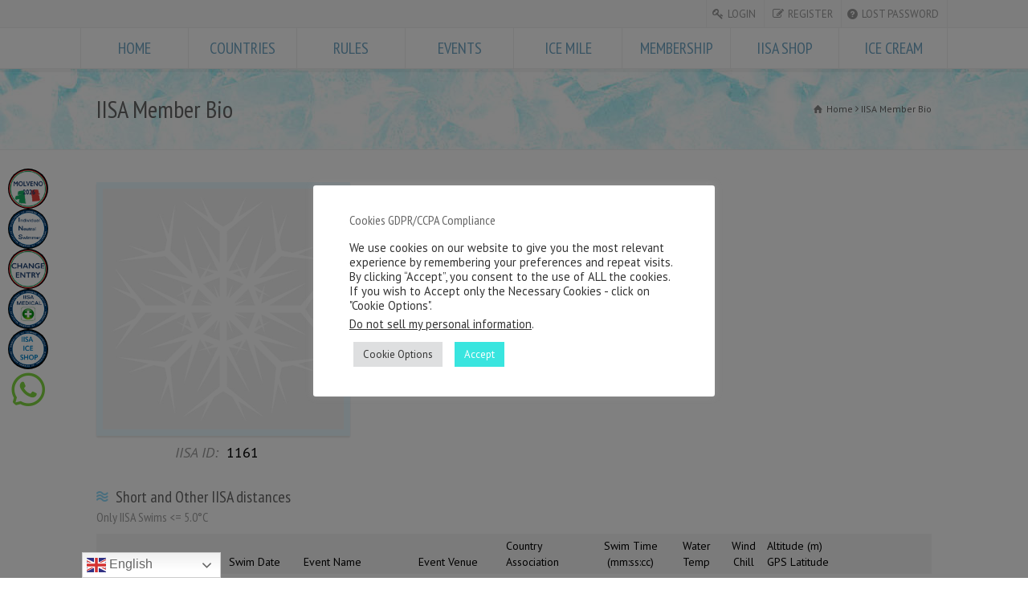

--- FILE ---
content_type: text/html; charset=UTF-8
request_url: https://internationaliceswimming.com/member-bio/?user=1161
body_size: 35696
content:
<!doctype html>
<html dir="ltr" lang="en-GB" prefix="og: https://ogp.me/ns#" class="no-js">
<head> 
<meta charset="UTF-8" />  
<meta name="viewport" content="width=device-width, initial-scale=1, maximum-scale=1">	
<title>IISA Member Bio | IISA</title>
<link rel="icon" type="image/png" href="https://internationaliceswimming.com/wp-content/uploads/2018/09/IISA-Final-logo-RGB.png"><link rel="alternate" type="application/rss+xml" title="International Ice Swimming Association RSS Feed" href="https://internationaliceswimming.com/feed/" />
<link rel="alternate" type="application/atom+xml" title="International Ice Swimming Association Atom Feed" href="https://internationaliceswimming.com/feed/atom/" />
<link rel="pingback" href="https://internationaliceswimming.com/xmlrpc.php" />



		<!-- All in One SEO 4.9.3 - aioseo.com -->
	<meta name="robots" content="max-image-preview:large" />
	<link rel="canonical" href="https://internationaliceswimming.com/member-bio/" />
	<meta name="generator" content="All in One SEO (AIOSEO) 4.9.3" />
		<meta property="og:locale" content="en_GB" />
		<meta property="og:site_name" content="International Ice Swimming Association | Ice Swimming is a Sport of swimming in water temp of 5C or lower , wunassistance and no wetsuit." />
		<meta property="og:type" content="article" />
		<meta property="og:title" content="IISA Member Bio | IISA" />
		<meta property="og:url" content="https://internationaliceswimming.com/member-bio/" />
		<meta property="og:image" content="https://internationaliceswimming.com/wp-content/uploads/2021/08/IISA-Final-logo-RGB-1x1-1.png" />
		<meta property="og:image:secure_url" content="https://internationaliceswimming.com/wp-content/uploads/2021/08/IISA-Final-logo-RGB-1x1-1.png" />
		<meta property="article:published_time" content="2014-09-03T07:03:07+00:00" />
		<meta property="article:modified_time" content="2014-09-04T10:40:48+00:00" />
		<meta property="article:publisher" content="https://www.facebook.com/IISA.IceSwimming" />
		<meta name="twitter:card" content="summary" />
		<meta name="twitter:title" content="IISA Member Bio | IISA" />
		<meta name="twitter:image" content="https://internationaliceswimming.com/wp-content/uploads/2021/08/IISA-Final-logo-RGB-1x1-1.png" />
		<script type="application/ld+json" class="aioseo-schema">
			{"@context":"https:\/\/schema.org","@graph":[{"@type":"BreadcrumbList","@id":"https:\/\/internationaliceswimming.com\/member-bio\/#breadcrumblist","itemListElement":[{"@type":"ListItem","@id":"https:\/\/internationaliceswimming.com#listItem","position":1,"name":"Home","item":"https:\/\/internationaliceswimming.com","nextItem":{"@type":"ListItem","@id":"https:\/\/internationaliceswimming.com\/member-bio\/#listItem","name":"IISA Member Bio"}},{"@type":"ListItem","@id":"https:\/\/internationaliceswimming.com\/member-bio\/#listItem","position":2,"name":"IISA Member Bio","previousItem":{"@type":"ListItem","@id":"https:\/\/internationaliceswimming.com#listItem","name":"Home"}}]},{"@type":"Organization","@id":"https:\/\/internationaliceswimming.com\/#organization","name":"International Ice Swimming Association","description":"Ice Swimming is a Sport of swimming in water temp of 5C or lower , wunassistance and no wetsuit. IISA \u2013 The International Ice Swimming Association (IISA) was formed in 2009 with a vision to make swimming in icy waters a new sport. An extreme sport with a clear set of safety and integrity rules. The term \u201cIce Swimming\u201d was first coined. Many more terms followed. Ice Swimming is swimming in water temperature of 5.0C \/ 41.0F or lower, unassisted, wearing one standard swimming costume, one pair of goggles, and one standard swimming silicon cap. IISA first introduced the Ice Mile as its ultimate achievement. An Ice Mile is One Mile (1609.3m). In 2014 IISA introduced the Ice KM which became its competition distance. Since, IISA now covers all Ice Swimming distances from 50m to 1000m in all strokes in man, woman, and disabled categories. IISA holds Open and age groups competition in those categories. IISA has also introduced the ICe 7s, Ice Zero, Extreme Ice Mile, and few other record categories. IISA now holds Ice Swims in 46 countries and has membership in 73 countries around the world. Ice Swimming is an extreme sport with significant health and mental benefits, its motto is Safety and Integrity in the ICE. IISA believes our sport will evolve to become a Winter Olympics the first sport which will allow swimmers to compete in Winter and Summer Olympic Games in the same sport.","url":"https:\/\/internationaliceswimming.com\/","email":"internationaliceswimming@gmail.com","telephone":"+27826568909","foundingDate":"1996-07-01","logo":{"@type":"ImageObject","url":"https:\/\/internationaliceswimming.com\/wp-content\/uploads\/2021\/08\/IISA-Final-logo-RGB-1x1-1.png","@id":"https:\/\/internationaliceswimming.com\/member-bio\/#organizationLogo","width":945,"height":945},"image":{"@id":"https:\/\/internationaliceswimming.com\/member-bio\/#organizationLogo"},"sameAs":["https:\/\/www.facebook.com\/IISA.IceSwimming"]},{"@type":"WebPage","@id":"https:\/\/internationaliceswimming.com\/member-bio\/#webpage","url":"https:\/\/internationaliceswimming.com\/member-bio\/","name":"IISA Member Bio | IISA","inLanguage":"en-GB","isPartOf":{"@id":"https:\/\/internationaliceswimming.com\/#website"},"breadcrumb":{"@id":"https:\/\/internationaliceswimming.com\/member-bio\/#breadcrumblist"},"datePublished":"2014-09-03T09:03:07+02:00","dateModified":"2014-09-04T12:40:48+02:00"},{"@type":"WebSite","@id":"https:\/\/internationaliceswimming.com\/#website","url":"https:\/\/internationaliceswimming.com\/","name":"International Ice Swimming Association The International Ice Swimming Association","alternateName":"IISA","description":"Ice Swimming is a Sport of swimming in water temp of 5C or lower , wunassistance and no wetsuit.","inLanguage":"en-GB","publisher":{"@id":"https:\/\/internationaliceswimming.com\/#organization"}}]}
		</script>
		<!-- All in One SEO -->

<link rel='dns-prefetch' href='//cdnjs.cloudflare.com' />
<link rel='dns-prefetch' href='//fonts.googleapis.com' />
<link rel="alternate" type="application/rss+xml" title="International Ice Swimming Association &raquo; Feed" href="https://internationaliceswimming.com/feed/" />
<link rel="alternate" type="application/rss+xml" title="International Ice Swimming Association &raquo; Comments Feed" href="https://internationaliceswimming.com/comments/feed/" />
<link rel="alternate" title="oEmbed (JSON)" type="application/json+oembed" href="https://internationaliceswimming.com/wp-json/oembed/1.0/embed?url=https%3A%2F%2Finternationaliceswimming.com%2Fmember-bio%2F" />
<link rel="alternate" title="oEmbed (XML)" type="text/xml+oembed" href="https://internationaliceswimming.com/wp-json/oembed/1.0/embed?url=https%3A%2F%2Finternationaliceswimming.com%2Fmember-bio%2F&#038;format=xml" />
		<!-- This site uses the Google Analytics by ExactMetrics plugin v8.11.0 - Using Analytics tracking - https://www.exactmetrics.com/ -->
							<script src="//www.googletagmanager.com/gtag/js?id=G-55T4X89TQZ"  data-cfasync="false" data-wpfc-render="false" type="text/javascript" async></script>
			<script data-cfasync="false" data-wpfc-render="false" type="text/javascript">
				var em_version = '8.11.0';
				var em_track_user = true;
				var em_no_track_reason = '';
								var ExactMetricsDefaultLocations = {"page_location":"https:\/\/internationaliceswimming.com\/member-bio\/?user=1161"};
								if ( typeof ExactMetricsPrivacyGuardFilter === 'function' ) {
					var ExactMetricsLocations = (typeof ExactMetricsExcludeQuery === 'object') ? ExactMetricsPrivacyGuardFilter( ExactMetricsExcludeQuery ) : ExactMetricsPrivacyGuardFilter( ExactMetricsDefaultLocations );
				} else {
					var ExactMetricsLocations = (typeof ExactMetricsExcludeQuery === 'object') ? ExactMetricsExcludeQuery : ExactMetricsDefaultLocations;
				}

								var disableStrs = [
										'ga-disable-G-55T4X89TQZ',
									];

				/* Function to detect opted out users */
				function __gtagTrackerIsOptedOut() {
					for (var index = 0; index < disableStrs.length; index++) {
						if (document.cookie.indexOf(disableStrs[index] + '=true') > -1) {
							return true;
						}
					}

					return false;
				}

				/* Disable tracking if the opt-out cookie exists. */
				if (__gtagTrackerIsOptedOut()) {
					for (var index = 0; index < disableStrs.length; index++) {
						window[disableStrs[index]] = true;
					}
				}

				/* Opt-out function */
				function __gtagTrackerOptout() {
					for (var index = 0; index < disableStrs.length; index++) {
						document.cookie = disableStrs[index] + '=true; expires=Thu, 31 Dec 2099 23:59:59 UTC; path=/';
						window[disableStrs[index]] = true;
					}
				}

				if ('undefined' === typeof gaOptout) {
					function gaOptout() {
						__gtagTrackerOptout();
					}
				}
								window.dataLayer = window.dataLayer || [];

				window.ExactMetricsDualTracker = {
					helpers: {},
					trackers: {},
				};
				if (em_track_user) {
					function __gtagDataLayer() {
						dataLayer.push(arguments);
					}

					function __gtagTracker(type, name, parameters) {
						if (!parameters) {
							parameters = {};
						}

						if (parameters.send_to) {
							__gtagDataLayer.apply(null, arguments);
							return;
						}

						if (type === 'event') {
														parameters.send_to = exactmetrics_frontend.v4_id;
							var hookName = name;
							if (typeof parameters['event_category'] !== 'undefined') {
								hookName = parameters['event_category'] + ':' + name;
							}

							if (typeof ExactMetricsDualTracker.trackers[hookName] !== 'undefined') {
								ExactMetricsDualTracker.trackers[hookName](parameters);
							} else {
								__gtagDataLayer('event', name, parameters);
							}
							
						} else {
							__gtagDataLayer.apply(null, arguments);
						}
					}

					__gtagTracker('js', new Date());
					__gtagTracker('set', {
						'developer_id.dNDMyYj': true,
											});
					if ( ExactMetricsLocations.page_location ) {
						__gtagTracker('set', ExactMetricsLocations);
					}
										__gtagTracker('config', 'G-55T4X89TQZ', {"forceSSL":"true"} );
										window.gtag = __gtagTracker;										(function () {
						/* https://developers.google.com/analytics/devguides/collection/analyticsjs/ */
						/* ga and __gaTracker compatibility shim. */
						var noopfn = function () {
							return null;
						};
						var newtracker = function () {
							return new Tracker();
						};
						var Tracker = function () {
							return null;
						};
						var p = Tracker.prototype;
						p.get = noopfn;
						p.set = noopfn;
						p.send = function () {
							var args = Array.prototype.slice.call(arguments);
							args.unshift('send');
							__gaTracker.apply(null, args);
						};
						var __gaTracker = function () {
							var len = arguments.length;
							if (len === 0) {
								return;
							}
							var f = arguments[len - 1];
							if (typeof f !== 'object' || f === null || typeof f.hitCallback !== 'function') {
								if ('send' === arguments[0]) {
									var hitConverted, hitObject = false, action;
									if ('event' === arguments[1]) {
										if ('undefined' !== typeof arguments[3]) {
											hitObject = {
												'eventAction': arguments[3],
												'eventCategory': arguments[2],
												'eventLabel': arguments[4],
												'value': arguments[5] ? arguments[5] : 1,
											}
										}
									}
									if ('pageview' === arguments[1]) {
										if ('undefined' !== typeof arguments[2]) {
											hitObject = {
												'eventAction': 'page_view',
												'page_path': arguments[2],
											}
										}
									}
									if (typeof arguments[2] === 'object') {
										hitObject = arguments[2];
									}
									if (typeof arguments[5] === 'object') {
										Object.assign(hitObject, arguments[5]);
									}
									if ('undefined' !== typeof arguments[1].hitType) {
										hitObject = arguments[1];
										if ('pageview' === hitObject.hitType) {
											hitObject.eventAction = 'page_view';
										}
									}
									if (hitObject) {
										action = 'timing' === arguments[1].hitType ? 'timing_complete' : hitObject.eventAction;
										hitConverted = mapArgs(hitObject);
										__gtagTracker('event', action, hitConverted);
									}
								}
								return;
							}

							function mapArgs(args) {
								var arg, hit = {};
								var gaMap = {
									'eventCategory': 'event_category',
									'eventAction': 'event_action',
									'eventLabel': 'event_label',
									'eventValue': 'event_value',
									'nonInteraction': 'non_interaction',
									'timingCategory': 'event_category',
									'timingVar': 'name',
									'timingValue': 'value',
									'timingLabel': 'event_label',
									'page': 'page_path',
									'location': 'page_location',
									'title': 'page_title',
									'referrer' : 'page_referrer',
								};
								for (arg in args) {
																		if (!(!args.hasOwnProperty(arg) || !gaMap.hasOwnProperty(arg))) {
										hit[gaMap[arg]] = args[arg];
									} else {
										hit[arg] = args[arg];
									}
								}
								return hit;
							}

							try {
								f.hitCallback();
							} catch (ex) {
							}
						};
						__gaTracker.create = newtracker;
						__gaTracker.getByName = newtracker;
						__gaTracker.getAll = function () {
							return [];
						};
						__gaTracker.remove = noopfn;
						__gaTracker.loaded = true;
						window['__gaTracker'] = __gaTracker;
					})();
									} else {
										console.log("");
					(function () {
						function __gtagTracker() {
							return null;
						}

						window['__gtagTracker'] = __gtagTracker;
						window['gtag'] = __gtagTracker;
					})();
									}
			</script>
							<!-- / Google Analytics by ExactMetrics -->
		<style id='wp-img-auto-sizes-contain-inline-css' type='text/css'>
img:is([sizes=auto i],[sizes^="auto," i]){contain-intrinsic-size:3000px 1500px}
/*# sourceURL=wp-img-auto-sizes-contain-inline-css */
</style>
<link rel='stylesheet' id='rapid-nice-news-ticker-style-css' href='https://internationaliceswimming.com/wp-content/plugins/rapid-nice-news-ticker/css/ticker-style.css?ver=9f467635bf020ce28a71d4734299aa9c' type='text/css' media='all' />

<link rel='stylesheet' id='cf7ic_style-css' href='https://internationaliceswimming.com/wp-content/plugins/contact-form-7-image-captcha/css/cf7ic-style.css?ver=3.3.7' type='text/css' media='all' />
<link rel='stylesheet' id='sbr_styles-css' href='https://internationaliceswimming.com/wp-content/plugins/reviews-feed/assets/css/sbr-styles.min.css?ver=2.1.1' type='text/css' media='all' />
<link rel='stylesheet' id='sbi_styles-css' href='https://internationaliceswimming.com/wp-content/plugins/instagram-feed/css/sbi-styles.min.css?ver=6.10.0' type='text/css' media='all' />
<link rel='stylesheet' id='quiz-maker-admin-css' href='https://internationaliceswimming.com/wp-content/plugins/quiz-maker/admin/css/admin.css?ver=21.8.3.100' type='text/css' media='all' />
<link rel='stylesheet' id='sby_common_styles-css' href='https://internationaliceswimming.com/wp-content/plugins/feeds-for-youtube/public/build/css/sb-youtube-common.css?ver=2.6.2' type='text/css' media='all' />
<link rel='stylesheet' id='sby_styles-css' href='https://internationaliceswimming.com/wp-content/plugins/feeds-for-youtube/public/build/css/sb-youtube-free.css?ver=2.6.2' type='text/css' media='all' />
<style id='wp-emoji-styles-inline-css' type='text/css'>

	img.wp-smiley, img.emoji {
		display: inline !important;
		border: none !important;
		box-shadow: none !important;
		height: 1em !important;
		width: 1em !important;
		margin: 0 0.07em !important;
		vertical-align: -0.1em !important;
		background: none !important;
		padding: 0 !important;
	}
/*# sourceURL=wp-emoji-styles-inline-css */
</style>
<link rel='stylesheet' id='wp-block-library-css' href='https://internationaliceswimming.com/wp-includes/css/dist/block-library/style.min.css?ver=9f467635bf020ce28a71d4734299aa9c' type='text/css' media='all' />
<style id='classic-theme-styles-inline-css' type='text/css'>
/*! This file is auto-generated */
.wp-block-button__link{color:#fff;background-color:#32373c;border-radius:9999px;box-shadow:none;text-decoration:none;padding:calc(.667em + 2px) calc(1.333em + 2px);font-size:1.125em}.wp-block-file__button{background:#32373c;color:#fff;text-decoration:none}
/*# sourceURL=/wp-includes/css/classic-themes.min.css */
</style>
<link rel='stylesheet' id='aioseo/css/src/vue/standalone/blocks/table-of-contents/global.scss-css' href='https://internationaliceswimming.com/wp-content/plugins/all-in-one-seo-pack/dist/Lite/assets/css/table-of-contents/global.e90f6d47.css?ver=4.9.3' type='text/css' media='all' />
<link rel='stylesheet' id='wpda_countdown_gutenberg_css-css' href='https://internationaliceswimming.com/wp-content/plugins/widget-countdown/includes/gutenberg/style.css?ver=9f467635bf020ce28a71d4734299aa9c' type='text/css' media='all' />
<link rel='stylesheet' id='wp-components-css' href='https://internationaliceswimming.com/wp-includes/css/dist/components/style.min.css?ver=9f467635bf020ce28a71d4734299aa9c' type='text/css' media='all' />
<link rel='stylesheet' id='wp-preferences-css' href='https://internationaliceswimming.com/wp-includes/css/dist/preferences/style.min.css?ver=9f467635bf020ce28a71d4734299aa9c' type='text/css' media='all' />
<link rel='stylesheet' id='wp-block-editor-css' href='https://internationaliceswimming.com/wp-includes/css/dist/block-editor/style.min.css?ver=9f467635bf020ce28a71d4734299aa9c' type='text/css' media='all' />
<link rel='stylesheet' id='popup-maker-block-library-style-css' href='https://internationaliceswimming.com/wp-content/plugins/popup-maker/dist/packages/block-library-style.css?ver=dbea705cfafe089d65f1' type='text/css' media='all' />
<style id='global-styles-inline-css' type='text/css'>
:root{--wp--preset--aspect-ratio--square: 1;--wp--preset--aspect-ratio--4-3: 4/3;--wp--preset--aspect-ratio--3-4: 3/4;--wp--preset--aspect-ratio--3-2: 3/2;--wp--preset--aspect-ratio--2-3: 2/3;--wp--preset--aspect-ratio--16-9: 16/9;--wp--preset--aspect-ratio--9-16: 9/16;--wp--preset--color--black: #000000;--wp--preset--color--cyan-bluish-gray: #abb8c3;--wp--preset--color--white: #ffffff;--wp--preset--color--pale-pink: #f78da7;--wp--preset--color--vivid-red: #cf2e2e;--wp--preset--color--luminous-vivid-orange: #ff6900;--wp--preset--color--luminous-vivid-amber: #fcb900;--wp--preset--color--light-green-cyan: #7bdcb5;--wp--preset--color--vivid-green-cyan: #00d084;--wp--preset--color--pale-cyan-blue: #8ed1fc;--wp--preset--color--vivid-cyan-blue: #0693e3;--wp--preset--color--vivid-purple: #9b51e0;--wp--preset--gradient--vivid-cyan-blue-to-vivid-purple: linear-gradient(135deg,rgb(6,147,227) 0%,rgb(155,81,224) 100%);--wp--preset--gradient--light-green-cyan-to-vivid-green-cyan: linear-gradient(135deg,rgb(122,220,180) 0%,rgb(0,208,130) 100%);--wp--preset--gradient--luminous-vivid-amber-to-luminous-vivid-orange: linear-gradient(135deg,rgb(252,185,0) 0%,rgb(255,105,0) 100%);--wp--preset--gradient--luminous-vivid-orange-to-vivid-red: linear-gradient(135deg,rgb(255,105,0) 0%,rgb(207,46,46) 100%);--wp--preset--gradient--very-light-gray-to-cyan-bluish-gray: linear-gradient(135deg,rgb(238,238,238) 0%,rgb(169,184,195) 100%);--wp--preset--gradient--cool-to-warm-spectrum: linear-gradient(135deg,rgb(74,234,220) 0%,rgb(151,120,209) 20%,rgb(207,42,186) 40%,rgb(238,44,130) 60%,rgb(251,105,98) 80%,rgb(254,248,76) 100%);--wp--preset--gradient--blush-light-purple: linear-gradient(135deg,rgb(255,206,236) 0%,rgb(152,150,240) 100%);--wp--preset--gradient--blush-bordeaux: linear-gradient(135deg,rgb(254,205,165) 0%,rgb(254,45,45) 50%,rgb(107,0,62) 100%);--wp--preset--gradient--luminous-dusk: linear-gradient(135deg,rgb(255,203,112) 0%,rgb(199,81,192) 50%,rgb(65,88,208) 100%);--wp--preset--gradient--pale-ocean: linear-gradient(135deg,rgb(255,245,203) 0%,rgb(182,227,212) 50%,rgb(51,167,181) 100%);--wp--preset--gradient--electric-grass: linear-gradient(135deg,rgb(202,248,128) 0%,rgb(113,206,126) 100%);--wp--preset--gradient--midnight: linear-gradient(135deg,rgb(2,3,129) 0%,rgb(40,116,252) 100%);--wp--preset--font-size--small: 13px;--wp--preset--font-size--medium: 20px;--wp--preset--font-size--large: 36px;--wp--preset--font-size--x-large: 42px;--wp--preset--spacing--20: 0.44rem;--wp--preset--spacing--30: 0.67rem;--wp--preset--spacing--40: 1rem;--wp--preset--spacing--50: 1.5rem;--wp--preset--spacing--60: 2.25rem;--wp--preset--spacing--70: 3.38rem;--wp--preset--spacing--80: 5.06rem;--wp--preset--shadow--natural: 6px 6px 9px rgba(0, 0, 0, 0.2);--wp--preset--shadow--deep: 12px 12px 50px rgba(0, 0, 0, 0.4);--wp--preset--shadow--sharp: 6px 6px 0px rgba(0, 0, 0, 0.2);--wp--preset--shadow--outlined: 6px 6px 0px -3px rgb(255, 255, 255), 6px 6px rgb(0, 0, 0);--wp--preset--shadow--crisp: 6px 6px 0px rgb(0, 0, 0);}:where(.is-layout-flex){gap: 0.5em;}:where(.is-layout-grid){gap: 0.5em;}body .is-layout-flex{display: flex;}.is-layout-flex{flex-wrap: wrap;align-items: center;}.is-layout-flex > :is(*, div){margin: 0;}body .is-layout-grid{display: grid;}.is-layout-grid > :is(*, div){margin: 0;}:where(.wp-block-columns.is-layout-flex){gap: 2em;}:where(.wp-block-columns.is-layout-grid){gap: 2em;}:where(.wp-block-post-template.is-layout-flex){gap: 1.25em;}:where(.wp-block-post-template.is-layout-grid){gap: 1.25em;}.has-black-color{color: var(--wp--preset--color--black) !important;}.has-cyan-bluish-gray-color{color: var(--wp--preset--color--cyan-bluish-gray) !important;}.has-white-color{color: var(--wp--preset--color--white) !important;}.has-pale-pink-color{color: var(--wp--preset--color--pale-pink) !important;}.has-vivid-red-color{color: var(--wp--preset--color--vivid-red) !important;}.has-luminous-vivid-orange-color{color: var(--wp--preset--color--luminous-vivid-orange) !important;}.has-luminous-vivid-amber-color{color: var(--wp--preset--color--luminous-vivid-amber) !important;}.has-light-green-cyan-color{color: var(--wp--preset--color--light-green-cyan) !important;}.has-vivid-green-cyan-color{color: var(--wp--preset--color--vivid-green-cyan) !important;}.has-pale-cyan-blue-color{color: var(--wp--preset--color--pale-cyan-blue) !important;}.has-vivid-cyan-blue-color{color: var(--wp--preset--color--vivid-cyan-blue) !important;}.has-vivid-purple-color{color: var(--wp--preset--color--vivid-purple) !important;}.has-black-background-color{background-color: var(--wp--preset--color--black) !important;}.has-cyan-bluish-gray-background-color{background-color: var(--wp--preset--color--cyan-bluish-gray) !important;}.has-white-background-color{background-color: var(--wp--preset--color--white) !important;}.has-pale-pink-background-color{background-color: var(--wp--preset--color--pale-pink) !important;}.has-vivid-red-background-color{background-color: var(--wp--preset--color--vivid-red) !important;}.has-luminous-vivid-orange-background-color{background-color: var(--wp--preset--color--luminous-vivid-orange) !important;}.has-luminous-vivid-amber-background-color{background-color: var(--wp--preset--color--luminous-vivid-amber) !important;}.has-light-green-cyan-background-color{background-color: var(--wp--preset--color--light-green-cyan) !important;}.has-vivid-green-cyan-background-color{background-color: var(--wp--preset--color--vivid-green-cyan) !important;}.has-pale-cyan-blue-background-color{background-color: var(--wp--preset--color--pale-cyan-blue) !important;}.has-vivid-cyan-blue-background-color{background-color: var(--wp--preset--color--vivid-cyan-blue) !important;}.has-vivid-purple-background-color{background-color: var(--wp--preset--color--vivid-purple) !important;}.has-black-border-color{border-color: var(--wp--preset--color--black) !important;}.has-cyan-bluish-gray-border-color{border-color: var(--wp--preset--color--cyan-bluish-gray) !important;}.has-white-border-color{border-color: var(--wp--preset--color--white) !important;}.has-pale-pink-border-color{border-color: var(--wp--preset--color--pale-pink) !important;}.has-vivid-red-border-color{border-color: var(--wp--preset--color--vivid-red) !important;}.has-luminous-vivid-orange-border-color{border-color: var(--wp--preset--color--luminous-vivid-orange) !important;}.has-luminous-vivid-amber-border-color{border-color: var(--wp--preset--color--luminous-vivid-amber) !important;}.has-light-green-cyan-border-color{border-color: var(--wp--preset--color--light-green-cyan) !important;}.has-vivid-green-cyan-border-color{border-color: var(--wp--preset--color--vivid-green-cyan) !important;}.has-pale-cyan-blue-border-color{border-color: var(--wp--preset--color--pale-cyan-blue) !important;}.has-vivid-cyan-blue-border-color{border-color: var(--wp--preset--color--vivid-cyan-blue) !important;}.has-vivid-purple-border-color{border-color: var(--wp--preset--color--vivid-purple) !important;}.has-vivid-cyan-blue-to-vivid-purple-gradient-background{background: var(--wp--preset--gradient--vivid-cyan-blue-to-vivid-purple) !important;}.has-light-green-cyan-to-vivid-green-cyan-gradient-background{background: var(--wp--preset--gradient--light-green-cyan-to-vivid-green-cyan) !important;}.has-luminous-vivid-amber-to-luminous-vivid-orange-gradient-background{background: var(--wp--preset--gradient--luminous-vivid-amber-to-luminous-vivid-orange) !important;}.has-luminous-vivid-orange-to-vivid-red-gradient-background{background: var(--wp--preset--gradient--luminous-vivid-orange-to-vivid-red) !important;}.has-very-light-gray-to-cyan-bluish-gray-gradient-background{background: var(--wp--preset--gradient--very-light-gray-to-cyan-bluish-gray) !important;}.has-cool-to-warm-spectrum-gradient-background{background: var(--wp--preset--gradient--cool-to-warm-spectrum) !important;}.has-blush-light-purple-gradient-background{background: var(--wp--preset--gradient--blush-light-purple) !important;}.has-blush-bordeaux-gradient-background{background: var(--wp--preset--gradient--blush-bordeaux) !important;}.has-luminous-dusk-gradient-background{background: var(--wp--preset--gradient--luminous-dusk) !important;}.has-pale-ocean-gradient-background{background: var(--wp--preset--gradient--pale-ocean) !important;}.has-electric-grass-gradient-background{background: var(--wp--preset--gradient--electric-grass) !important;}.has-midnight-gradient-background{background: var(--wp--preset--gradient--midnight) !important;}.has-small-font-size{font-size: var(--wp--preset--font-size--small) !important;}.has-medium-font-size{font-size: var(--wp--preset--font-size--medium) !important;}.has-large-font-size{font-size: var(--wp--preset--font-size--large) !important;}.has-x-large-font-size{font-size: var(--wp--preset--font-size--x-large) !important;}
:where(.wp-block-post-template.is-layout-flex){gap: 1.25em;}:where(.wp-block-post-template.is-layout-grid){gap: 1.25em;}
:where(.wp-block-term-template.is-layout-flex){gap: 1.25em;}:where(.wp-block-term-template.is-layout-grid){gap: 1.25em;}
:where(.wp-block-columns.is-layout-flex){gap: 2em;}:where(.wp-block-columns.is-layout-grid){gap: 2em;}
:root :where(.wp-block-pullquote){font-size: 1.5em;line-height: 1.6;}
/*# sourceURL=global-styles-inline-css */
</style>
<link rel='stylesheet' id='layerslider-css' href='https://internationaliceswimming.com/wp-content/plugins/LayerSlider/static/css/layerslider.css?ver=5.1.1' type='text/css' media='all' />
<link rel='stylesheet' id='ls-google-fonts-css' href='https://fonts.googleapis.com/css?family=Lato:100,300,regular,700,900|Open+Sans:300|Indie+Flower:regular|Oswald:300,regular,700&#038;subset=latin,latin-ext' type='text/css' media='all' />
<link rel='stylesheet' id='contact-form-7-css' href='https://internationaliceswimming.com/wp-content/plugins/contact-form-7/includes/css/styles.css?ver=6.1.4' type='text/css' media='all' />
<link rel='stylesheet' id='cookie-law-info-css' href='https://internationaliceswimming.com/wp-content/plugins/cookie-law-info/legacy/public/css/cookie-law-info-public.css?ver=3.3.9.1' type='text/css' media='all' />
<link rel='stylesheet' id='cookie-law-info-gdpr-css' href='https://internationaliceswimming.com/wp-content/plugins/cookie-law-info/legacy/public/css/cookie-law-info-gdpr.css?ver=3.3.9.1' type='text/css' media='all' />
<link rel='stylesheet' id='ctf_styles-css' href='https://internationaliceswimming.com/wp-content/plugins/custom-twitter-feeds/css/ctf-styles.min.css?ver=2.3.1' type='text/css' media='all' />
<link rel='stylesheet' id='quiz-maker-css' href='https://internationaliceswimming.com/wp-content/plugins/quiz-maker/public/css/quiz-maker-public.css?ver=21.8.3.100' type='text/css' media='all' />
<link rel='stylesheet' id='rs-plugin-settings-css' href='https://internationaliceswimming.com/wp-content/plugins/revslider/public/assets/css/settings.css?ver=5.4.7' type='text/css' media='all' />
<style id='rs-plugin-settings-inline-css' type='text/css'>
.tp-caption a{color:#ff7302;text-shadow:none;-webkit-transition:all 0.2s ease-out;-moz-transition:all 0.2s ease-out;-o-transition:all 0.2s ease-out;-ms-transition:all 0.2s ease-out}.tp-caption a:hover{color:#ffa902}
/*# sourceURL=rs-plugin-settings-inline-css */
</style>
<link rel='stylesheet' id='font-awesome-css' href='https://internationaliceswimming.com/wp-content/plugins/elementor/assets/lib/font-awesome/css/font-awesome.min.css?ver=4.7.0' type='text/css' media='all' />
<link rel='stylesheet' id='sffm-menuicons-css' href='https://internationaliceswimming.com/wp-content/plugins/super-floating-flying-menu/admin/css/icons/menuicons.css?ver=2.3.9' type='text/css' media='all' />
<link rel='stylesheet' id='sffm-closeicons-css' href='https://internationaliceswimming.com/wp-content/plugins/super-floating-flying-menu/admin/css/icons/closeicons.css?ver=2.3.9' type='text/css' media='all' />
<link rel='stylesheet' id='fontawesome-6.3.0-css' href='https://internationaliceswimming.com/wp-content/plugins/super-floating-flying-menu/admin/css/icons/fontawesome-6.3.0.css?ver=2.3.9' type='text/css' media='all' />
<link rel='stylesheet' id='essentialicon-css' href='https://internationaliceswimming.com/wp-content/plugins/super-floating-flying-menu/admin/css/icons/essentialicon.css?ver=2.3.9' type='text/css' media='all' />
<link rel='stylesheet' id='sffm-eleganticons-css' href='https://internationaliceswimming.com/wp-content/plugins/super-floating-flying-menu/admin/css/icons/eleganticons.css?ver=2.3.9' type='text/css' media='all' />
<link rel='stylesheet' id='iconfont-css' href='https://internationaliceswimming.com/wp-content/plugins/super-floating-flying-menu/admin/css/icons/icofont.css?ver=2.3.9' type='text/css' media='all' />
<link rel='stylesheet' id='materialdesignicons-css' href='https://internationaliceswimming.com/wp-content/plugins/super-floating-flying-menu/admin/css/icons/materialdesignicons.css?ver=2.3.9' type='text/css' media='all' />
<link rel='stylesheet' id='sffm-frontend-floatmenu-style-css' href='https://internationaliceswimming.com/wp-content/plugins/super-floating-flying-menu/public/css/floatmenu-frontend.css?ver=2.3.9' type='text/css' media='all' />
<link rel='stylesheet' id='sffm-frontend-flymenu-style-css' href='https://internationaliceswimming.com/wp-content/plugins/super-floating-flying-menu/public/css/flymenu-frontend.css?ver=2.3.9' type='text/css' media='all' />
<link rel='stylesheet' id='sffm-animate-css' href='https://internationaliceswimming.com/wp-content/plugins/super-floating-flying-menu/public/css/animate.css?ver=2.3.9' type='text/css' media='all' />
<link rel='stylesheet' id='sffm-hover-css' href='https://internationaliceswimming.com/wp-content/plugins/super-floating-flying-menu/public/css/hover.css?ver=2.3.9' type='text/css' media='all' />
<link rel='stylesheet' id='jquery-mb-YTPlayer-css' href='https://internationaliceswimming.com/wp-content/plugins/super-floating-flying-menu/public/css/jquery.mb.YTPlayer.min.css?ver=2.3.9' type='text/css' media='all' />
<link rel='stylesheet' id='widgets-on-pages-css' href='https://internationaliceswimming.com/wp-content/plugins/widgets-on-pages/public/css/widgets-on-pages-public.css?ver=1.4.0' type='text/css' media='all' />
<link rel='stylesheet' id='woocommerce-layout-css' href='https://internationaliceswimming.com/wp-content/plugins/woocommerce/assets/css/woocommerce-layout.css?ver=10.4.3' type='text/css' media='all' />
<link rel='stylesheet' id='woocommerce-smallscreen-css' href='https://internationaliceswimming.com/wp-content/plugins/woocommerce/assets/css/woocommerce-smallscreen.css?ver=10.4.3' type='text/css' media='only screen and (max-width: 768px)' />
<link rel='stylesheet' id='woocommerce-general-css' href='https://internationaliceswimming.com/wp-content/plugins/woocommerce/assets/css/woocommerce.css?ver=10.4.3' type='text/css' media='all' />
<style id='woocommerce-inline-inline-css' type='text/css'>
.woocommerce form .form-row .required { visibility: visible; }
/*# sourceURL=woocommerce-inline-inline-css */
</style>
<link rel='stylesheet' id='wpsc-style-css' href='https://internationaliceswimming.com/wp-content/plugins/wordpress-simple-paypal-shopping-cart/assets/wpsc-front-end-styles.css?ver=5.2.4' type='text/css' media='all' />
<link rel='stylesheet' id='wpml-styles-css' href='https://internationaliceswimming.com/wp-content/plugins/wp-modal-login/css/wp-modal-login.css?ver=2.0.6' type='text/css' media='screen' />
<link rel='stylesheet' id='wpml-default-theme-css' href='https://internationaliceswimming.com/wp-content/plugins/wp-modal-login/css/default.css?ver=2.0.6' type='text/css' media='screen' />
<link rel='stylesheet' id='ppress-frontend-css' href='https://internationaliceswimming.com/wp-content/plugins/wp-user-avatar/assets/css/frontend.min.css?ver=4.16.8' type='text/css' media='all' />
<link rel='stylesheet' id='ppress-flatpickr-css' href='https://internationaliceswimming.com/wp-content/plugins/wp-user-avatar/assets/flatpickr/flatpickr.min.css?ver=4.16.8' type='text/css' media='all' />
<link rel='stylesheet' id='ppress-select2-css' href='https://internationaliceswimming.com/wp-content/plugins/wp-user-avatar/assets/select2/select2.min.css?ver=9f467635bf020ce28a71d4734299aa9c' type='text/css' media='all' />
<link rel='stylesheet' id='cff-css' href='https://internationaliceswimming.com/wp-content/plugins/custom-facebook-feed/assets/css/cff-style.min.css?ver=4.3.4' type='text/css' media='all' />
<link rel='stylesheet' id='sb-font-awesome-css' href='https://internationaliceswimming.com/wp-content/plugins/custom-facebook-feed/assets/css/font-awesome.min.css?ver=4.7.0' type='text/css' media='all' />
<link rel='stylesheet' id='wpforms-form-locker-frontend-css' href='https://internationaliceswimming.com/wp-content/plugins/wpforms-form-locker/assets/css/frontend.min.css?ver=2.8.0' type='text/css' media='all' />
<link rel='stylesheet' id='style_css-css' href='https://internationaliceswimming.com/wp-content/themes/rttheme18-child/style.css?ver=1332512686' type='text/css' media='all' />
<link rel='stylesheet' id='tipr_css-css' href='https://internationaliceswimming.com/wp-content/themes/rttheme18-child/tipr/tipr.css?ver=9f467635bf020ce28a71d4734299aa9c' type='text/css' media='all' />
<link rel='stylesheet' id='qtip_css-css' href='https://internationaliceswimming.com/wp-content/themes/rttheme18-child/qtip/jquery.qtip.min.css?ver=9f467635bf020ce28a71d4734299aa9c' type='text/css' media='all' />
<link rel='stylesheet' id='normalize-css' href='https://internationaliceswimming.com/wp-content/themes/rttheme18/css/normalize.css?ver=9f467635bf020ce28a71d4734299aa9c' type='text/css' media='all' />
<link rel='stylesheet' id='theme-framework-css' href='https://internationaliceswimming.com/wp-content/themes/rttheme18/css/rt-css-framework.css?ver=9f467635bf020ce28a71d4734299aa9c' type='text/css' media='all' />
<link rel='stylesheet' id='fontello-css' href='https://internationaliceswimming.com/wp-content/themes/rttheme18/css/fontello/css/fontello.css?ver=9f467635bf020ce28a71d4734299aa9c' type='text/css' media='all' />
<link rel='stylesheet' id='jackbox-css' href='https://internationaliceswimming.com/wp-content/themes/rttheme18/js/lightbox/css/jackbox.min.css?ver=9f467635bf020ce28a71d4734299aa9c' type='text/css' media='all' />
<link rel='stylesheet' id='theme-style-all-css' href='https://internationaliceswimming.com/wp-content/themes/rttheme18/css/style.css?ver=9f467635bf020ce28a71d4734299aa9c' type='text/css' media='all' />
<link rel='stylesheet' id='theme-style-css' href='https://internationaliceswimming.com/wp-content/themes/rttheme18-child/style.css?ver=9f467635bf020ce28a71d4734299aa9c' type='text/css' media='all' />
<link rel='stylesheet' id='jquery-owl-carousel-css' href='https://internationaliceswimming.com/wp-content/themes/rttheme18/css/owl.carousel.css?ver=9f467635bf020ce28a71d4734299aa9c' type='text/css' media='all' />
<link rel='stylesheet' id='flex-slider-css-css' href='https://internationaliceswimming.com/wp-content/themes/rttheme18/css/flexslider.css?ver=9f467635bf020ce28a71d4734299aa9c' type='text/css' media='all' />
<link rel='stylesheet' id='progression-player-css' href='https://internationaliceswimming.com/wp-content/themes/rttheme18/js/video_player/progression-player.css?ver=9f467635bf020ce28a71d4734299aa9c' type='text/css' media='all' />
<link rel='stylesheet' id='progression-skin-minimal-light-css' href='https://internationaliceswimming.com/wp-content/themes/rttheme18/js/video_player/skin-minimal-light.css?ver=9f467635bf020ce28a71d4734299aa9c' type='text/css' media='all' />
<link rel='stylesheet' id='isotope-css-css' href='https://internationaliceswimming.com/wp-content/themes/rttheme18/css/isotope.css?ver=9f467635bf020ce28a71d4734299aa9c' type='text/css' media='all' />
<link rel='stylesheet' id='jquery-colortip-css' href='https://internationaliceswimming.com/wp-content/themes/rttheme18/css/colortip-1.0-jquery.css?ver=9f467635bf020ce28a71d4734299aa9c' type='text/css' media='all' />
<link rel='stylesheet' id='animate-css' href='https://internationaliceswimming.com/wp-content/themes/rttheme18/css/animate.css?ver=9f467635bf020ce28a71d4734299aa9c' type='text/css' media='all' />
<link rel='stylesheet' id='popup-maker-site-css' href='//internationaliceswimming.com/wp-content/uploads/pum/pum-site-styles.css?generated=1745228909&#038;ver=1.21.5' type='text/css' media='all' />
<link rel='stylesheet' id='rt-woocommerce-styles-css' href='https://internationaliceswimming.com/wp-content/themes/rttheme18/woocommerce/css/woocommerce.css?ver=9f467635bf020ce28a71d4734299aa9c' type='text/css' media='all' />
<link rel='stylesheet' id='select2-css' href='https://internationaliceswimming.com/wp-content/plugins/woocommerce/assets/css/select2.css?ver=10.4.3' type='text/css' media='all' />
<link rel='stylesheet' id='dashicons-css' href='https://internationaliceswimming.com/wp-includes/css/dashicons.min.css?ver=9f467635bf020ce28a71d4734299aa9c' type='text/css' media='all' />
<link rel='stylesheet' id='jquery-ui-style-css' href='https://internationaliceswimming.com/wp-content/plugins/woocommerce-extra-product-options-pro/public/assets/css/jquery-ui/jquery-ui.css?ver=9f467635bf020ce28a71d4734299aa9c' type='text/css' media='all' />
<link rel='stylesheet' id='thwepo-timepicker-style-css' href='https://internationaliceswimming.com/wp-content/plugins/woocommerce-extra-product-options-pro/public/assets/js/timepicker/jquery.timepicker.css?ver=9f467635bf020ce28a71d4734299aa9c' type='text/css' media='all' />
<link rel='stylesheet' id='thwepo-daterange-style-css' href='https://internationaliceswimming.com/wp-content/plugins/woocommerce-extra-product-options-pro/public/assets/js/date-range-picker/daterangepicker.css?ver=9f467635bf020ce28a71d4734299aa9c' type='text/css' media='all' />
<link rel='stylesheet' id='thwepo-public-style-css' href='https://internationaliceswimming.com/wp-content/plugins/woocommerce-extra-product-options-pro/public/assets/css/thwepo-public.min.css?ver=9f467635bf020ce28a71d4734299aa9c' type='text/css' media='all' />
<link rel='stylesheet' id='wp-color-picker-css' href='https://internationaliceswimming.com/wp-admin/css/color-picker.min.css?ver=9f467635bf020ce28a71d4734299aa9c' type='text/css' media='all' />
<link rel='stylesheet' id='theme-skin-css' href='https://internationaliceswimming.com/wp-content/themes/rttheme18/css/lightblue-style.css?ver=9f467635bf020ce28a71d4734299aa9c' type='text/css' media='all' />
<style id='theme-skin-inline-css' type='text/css'>
#navigation_bar > ul > li > a{font-family:'PT Sans Narrow',sans-serif;font-weight:normal !important}.flex-caption,.pricing_table .table_wrap ul > li.caption,.pricing_table .table_wrap.highlight ul > li.caption,.banner p,.sidebar .featured_article_title,.footer_widgets_row .featured_article_title,.latest-news a.title,h1,h2,h3,h4,h5{font-family:'PT Sans Narrow',sans-serif;font-weight:normal !important}body,#navigation_bar > ul > li > a span,.product_info h5,.product_item_holder h5,#slogan_text{font-family:'PT Sans',sans-serif;font-weight:400 !important}.testimonial .text,blockquote p{font-family:'PT Serif',sans-serif;font-weight:normal !important}body .header-939237{background-image:url( https://internationaliceswimming.com/wp-content/uploads/2014/09/content-banner-2.jpg );background-attachment:;background-position:center top;background-repeat:repeat-y;background-size:auto auto;-webkit-background-size:auto auto;-moz-background-size:auto auto;-o-background-size:auto auto}.mobile_device body .header-939237{background-attachment:scroll;-webkit-background-size:auto 100-moz-background-size:auto;-o-background-size:auto}.top_content{border:0}#row-939237-1{padding-top:20px}#row-939237-1{padding-bottom:20px}@media only screen and (max-width:767px){#row-939237-1{padding-left:0px;padding-right:0px}}#footer .part1{color:#a0a0a0}ul.footer_links a,ul.footer_links,#footer .part1 a{color:#808080}ul.footer_links a:hover,#footer .part1 a:hover{color:#000000}#footer .social_media li a{background-color:#a0a0a0}
/*# sourceURL=theme-skin-inline-css */
</style>
<link rel='stylesheet' id='menu-css' href='//fonts.googleapis.com/css?family=PT+Sans+Narrow&#038;subset=latin%2Clatin-ext&#038;ver=9f467635bf020ce28a71d4734299aa9c' type='text/css' media='all' />
<link rel='stylesheet' id='body-css' href='//fonts.googleapis.com/css?family=PT+Sans%3A400%2C400italic&#038;ver=9f467635bf020ce28a71d4734299aa9c' type='text/css' media='all' />
<link rel='stylesheet' id='serif-css' href='//fonts.googleapis.com/css?family=PT+Serif&#038;ver=9f467635bf020ce28a71d4734299aa9c' type='text/css' media='all' />
<link rel='stylesheet' id='cart-tab-styles-css' href='https://internationaliceswimming.com/wp-content/plugins/woocommerce-cart-tab/includes/../assets/css/style.css?ver=1.1.2' type='text/css' media='all' />
<style id='cart-tab-styles-inline-css' type='text/css'>

			.woocommerce-cart-tab-container {
				background-color: #f8f8f8;
			}

			.woocommerce-cart-tab,
			.woocommerce-cart-tab-container .widget_shopping_cart .widgettitle,
			.woocommerce-cart-tab-container .widget_shopping_cart .buttons {
				background-color: #ffffff;
			}

			.woocommerce-cart-tab,
			.woocommerce-cart-tab:hover {
				color: #ffffff;
			}

			.woocommerce-cart-tab__contents {
				background-color: #333333;
			}

			.woocommerce-cart-tab__icon-bag {
				fill: #333333;
			}
/*# sourceURL=cart-tab-styles-inline-css */
</style>
<link rel='stylesheet' id='ws-plugin--s2member-css' href='https://internationaliceswimming.com/wp-content/plugins/s2member/s2member-o.php?ws_plugin__s2member_css=1&#038;qcABC=1&#038;ver=260101-220421-3660997347' type='text/css' media='all' />
<script type="text/javascript" src="https://internationaliceswimming.com/wp-includes/js/jquery/jquery.min.js?ver=3.7.1" id="jquery-core-js"></script>
<script type="text/javascript" src="https://internationaliceswimming.com/wp-includes/js/jquery/jquery-migrate.min.js?ver=3.4.1" id="jquery-migrate-js"></script>
<script type="text/javascript" src="https://internationaliceswimming.com/wp-content/plugins/rapid-nice-news-ticker/js/jquery.ticker.js?ver=9f467635bf020ce28a71d4734299aa9c" id="rapid-nice-news-ticker-jQuery-js"></script>
<script type="text/javascript" src="https://internationaliceswimming.com/wp-content/plugins/google-analytics-dashboard-for-wp/assets/js/frontend-gtag.min.js?ver=8.11.0" id="exactmetrics-frontend-script-js" async="async" data-wp-strategy="async"></script>
<script data-cfasync="false" data-wpfc-render="false" type="text/javascript" id='exactmetrics-frontend-script-js-extra'>/* <![CDATA[ */
var exactmetrics_frontend = {"js_events_tracking":"true","download_extensions":"zip,mp3,mpeg,pdf,docx,pptx,xlsx,rar","inbound_paths":"[{\"path\":\"\\\/go\\\/\",\"label\":\"affiliate\"},{\"path\":\"\\\/recommend\\\/\",\"label\":\"affiliate\"}]","home_url":"https:\/\/internationaliceswimming.com","hash_tracking":"false","v4_id":"G-55T4X89TQZ"};/* ]]> */
</script>
<script type="text/javascript" src="https://internationaliceswimming.com/wp-content/plugins/LayerSlider/static/js/layerslider.kreaturamedia.jquery.js?ver=5.1.1" id="layerslider-js"></script>
<script type="text/javascript" src="https://internationaliceswimming.com/wp-content/plugins/LayerSlider/static/js/greensock.js?ver=1.11.2" id="greensock-js"></script>
<script type="text/javascript" src="https://internationaliceswimming.com/wp-content/plugins/LayerSlider/static/js/layerslider.transitions.js?ver=5.1.1" id="layerslider-transitions-js"></script>
<script type="text/javascript" id="cookie-law-info-js-extra">
/* <![CDATA[ */
var Cli_Data = {"nn_cookie_ids":[],"cookielist":[],"non_necessary_cookies":[],"ccpaEnabled":"1","ccpaRegionBased":"","ccpaBarEnabled":"1","strictlyEnabled":["necessary","obligatoire"],"ccpaType":"ccpa_gdpr","js_blocking":"1","custom_integration":"","triggerDomRefresh":"","secure_cookies":""};
var cli_cookiebar_settings = {"animate_speed_hide":"500","animate_speed_show":"500","background":"#FFF","border":"#b1a6a6c2","border_on":"","button_1_button_colour":"#39e5df","button_1_button_hover":"#2eb7b2","button_1_link_colour":"#fff","button_1_as_button":"1","button_1_new_win":"","button_2_button_colour":"#333","button_2_button_hover":"#292929","button_2_link_colour":"#444","button_2_as_button":"","button_2_hidebar":"","button_3_button_colour":"#dedfe0","button_3_button_hover":"#b2b2b3","button_3_link_colour":"#333333","button_3_as_button":"1","button_3_new_win":"","button_4_button_colour":"#dedfe0","button_4_button_hover":"#b2b2b3","button_4_link_colour":"#333333","button_4_as_button":"1","button_7_button_colour":"#53f4ef","button_7_button_hover":"#42c3bf","button_7_link_colour":"#fff","button_7_as_button":"1","button_7_new_win":"","font_family":"inherit","header_fix":"","notify_animate_hide":"1","notify_animate_show":"","notify_div_id":"#cookie-law-info-bar","notify_position_horizontal":"right","notify_position_vertical":"bottom","scroll_close":"","scroll_close_reload":"","accept_close_reload":"","reject_close_reload":"","showagain_tab":"1","showagain_background":"#fff","showagain_border":"#000","showagain_div_id":"#cookie-law-info-again","showagain_x_position":"100px","text":"#333333","show_once_yn":"","show_once":"10000","logging_on":"","as_popup":"","popup_overlay":"1","bar_heading_text":"Cookies GDPR/CCPA Compliance","cookie_bar_as":"popup","popup_showagain_position":"bottom-right","widget_position":"left"};
var log_object = {"ajax_url":"https://internationaliceswimming.com/wp-admin/admin-ajax.php"};
//# sourceURL=cookie-law-info-js-extra
/* ]]> */
</script>
<script type="text/javascript" src="https://internationaliceswimming.com/wp-content/plugins/cookie-law-info/legacy/public/js/cookie-law-info-public.js?ver=3.3.9.1" id="cookie-law-info-js"></script>
<script type="text/javascript" id="cookie-law-info-ccpa-js-extra">
/* <![CDATA[ */
var ccpa_data = {"opt_out_prompt":"Do you really wish to opt out?","opt_out_confirm":"Confirm","opt_out_cancel":"Cancel"};
//# sourceURL=cookie-law-info-ccpa-js-extra
/* ]]> */
</script>
<script type="text/javascript" src="https://internationaliceswimming.com/wp-content/plugins/cookie-law-info/legacy/admin/modules/ccpa/assets/js/cookie-law-info-ccpa.js?ver=3.3.9.1" id="cookie-law-info-ccpa-js"></script>
<script type="text/javascript" src="https://internationaliceswimming.com/wp-content/plugins/revslider/public/assets/js/jquery.themepunch.tools.min.js?ver=5.4.7" id="tp-tools-js"></script>
<script type="text/javascript" src="https://internationaliceswimming.com/wp-content/plugins/revslider/public/assets/js/jquery.themepunch.revolution.min.js?ver=5.4.7" id="revmin-js"></script>
<script type="text/javascript" src="https://internationaliceswimming.com/wp-content/plugins/super-floating-flying-menu/public/js/modernizr.custom.js?ver=2.3.9" id="modernizr-custom-js"></script>
<script type="text/javascript" src="https://internationaliceswimming.com/wp-includes/js/jquery/ui/core.min.js?ver=1.13.3" id="jquery-ui-core-js"></script>
<script type="text/javascript" src="https://internationaliceswimming.com/wp-content/plugins/woocommerce/assets/js/jquery-blockui/jquery.blockUI.min.js?ver=2.7.0-wc.10.4.3" id="wc-jquery-blockui-js" defer="defer" data-wp-strategy="defer"></script>
<script type="text/javascript" src="https://internationaliceswimming.com/wp-content/plugins/woocommerce/assets/js/js-cookie/js.cookie.min.js?ver=2.1.4-wc.10.4.3" id="wc-js-cookie-js" defer="defer" data-wp-strategy="defer"></script>
<script type="text/javascript" id="woocommerce-js-extra">
/* <![CDATA[ */
var woocommerce_params = {"ajax_url":"/wp-admin/admin-ajax.php","wc_ajax_url":"/?wc-ajax=%%endpoint%%","i18n_password_show":"Show password","i18n_password_hide":"Hide password"};
//# sourceURL=woocommerce-js-extra
/* ]]> */
</script>
<script type="text/javascript" src="https://internationaliceswimming.com/wp-content/plugins/woocommerce/assets/js/frontend/woocommerce.min.js?ver=10.4.3" id="woocommerce-js" defer="defer" data-wp-strategy="defer"></script>
<script type="text/javascript" src="https://internationaliceswimming.com/wp-content/plugins/wp-user-avatar/assets/flatpickr/flatpickr.min.js?ver=4.16.8" id="ppress-flatpickr-js"></script>
<script type="text/javascript" src="https://internationaliceswimming.com/wp-content/plugins/wp-user-avatar/assets/select2/select2.min.js?ver=4.16.8" id="ppress-select2-js"></script>
<script type="text/javascript" id="WCPAY_ASSETS-js-extra">
/* <![CDATA[ */
var wcpayAssets = {"url":"https://internationaliceswimming.com/wp-content/plugins/woocommerce-payments/dist/"};
//# sourceURL=WCPAY_ASSETS-js-extra
/* ]]> */
</script>
<script type="text/javascript" src="https://internationaliceswimming.com/wp-content/themes/rttheme18-child/tipr/tipr.js?ver=9f467635bf020ce28a71d4734299aa9c" id="tipr_js-js"></script>
<script type="text/javascript" src="https://internationaliceswimming.com/wp-content/themes/rttheme18-child/qtip/jquery.qtip.min.js?ver=9f467635bf020ce28a71d4734299aa9c" id="qtip_js-js"></script>
<script type="text/javascript" src="https://internationaliceswimming.com/wp-content/themes/rttheme18/js/modernizr.min.js?ver=9f467635bf020ce28a71d4734299aa9c" id="modernizr-js"></script>
<script type="text/javascript" src="//cdnjs.cloudflare.com/ajax/libs/jquery-easing/1.4.1/jquery.easing.min.js?ver=9f467635bf020ce28a71d4734299aa9c" id="jquery-easing-js"></script>
<script type="text/javascript" src="https://internationaliceswimming.com/wp-content/themes/rttheme18/js/jquery.customSelect.min.js?ver=9f467635bf020ce28a71d4734299aa9c" id="jquery-custom-select-js"></script>
<script type="text/javascript" src="https://internationaliceswimming.com/wp-content/plugins/woocommerce-extra-product-options-pro/public/assets/js/timepicker/jquery.timepicker.min.js?ver=1.0.1" id="thwepo-timepicker-script-js"></script>
<script type="text/javascript" src="https://internationaliceswimming.com/wp-content/plugins/woocommerce-extra-product-options-pro/public/assets/js/inputmask-js/jquery.inputmask.min.js?ver=5.0.6" id="thwepo-input-mask-js"></script>
<script type="text/javascript" src="https://internationaliceswimming.com/wp-includes/js/jquery/ui/datepicker.min.js?ver=1.13.3" id="jquery-ui-datepicker-js"></script>
<script type="text/javascript" id="jquery-ui-datepicker-js-after">
/* <![CDATA[ */
jQuery(function(jQuery){jQuery.datepicker.setDefaults({"closeText":"Close","currentText":"Today","monthNames":["January","February","March","April","May","June","July","August","September","October","November","December"],"monthNamesShort":["Jan","Feb","Mar","Apr","May","Jun","Jul","Aug","Sep","Oct","Nov","Dec"],"nextText":"Next","prevText":"Previous","dayNames":["Sunday","Monday","Tuesday","Wednesday","Thursday","Friday","Saturday"],"dayNamesShort":["Sun","Mon","Tue","Wed","Thu","Fri","Sat"],"dayNamesMin":["S","M","T","W","T","F","S"],"dateFormat":"d MM, yy","firstDay":1,"isRTL":false});});
//# sourceURL=jquery-ui-datepicker-js-after
/* ]]> */
</script>
<script type="text/javascript" src="https://internationaliceswimming.com/wp-content/plugins/woocommerce-extra-product-options-pro/public/assets/js/jquery-ui-i18n.min.js?ver=1" id="jquery-ui-i18n-js"></script>
<script type="text/javascript" src="https://internationaliceswimming.com/wp-content/plugins/woocommerce-cart-tab/includes/../assets/js/cart-tab.min.js?ver=1.1.2" id="cart-tab-script-js"></script>
<link rel="https://api.w.org/" href="https://internationaliceswimming.com/wp-json/" /><link rel="alternate" title="JSON" type="application/json" href="https://internationaliceswimming.com/wp-json/wp/v2/pages/2963" /><link rel="EditURI" type="application/rsd+xml" title="RSD" href="https://internationaliceswimming.com/xmlrpc.php?rsd" />

<link rel='shortlink' href='https://internationaliceswimming.com/?p=2963' />

<style>
@media (min-width: 400px)
   {
.scroll-back-to-top-wrapper {
    position: fixed;
	opacity: 0;
	visibility: hidden;
	overflow: hidden;
	text-align: center;
	z-index: 99999999;
    background-color: #a0a0a0;
	color: #eeeeee;
	width: 40px;
	height: 38px;
	line-height: 38px;
	right: 20px;
	bottom: 20px;
	padding-top: 2px;
	border-top-left-radius: 5px;
	border-top-right-radius: 5px;
	border-bottom-right-radius: 5px;
	border-bottom-left-radius: 5px;
	-webkit-transition: all 0.5s ease-in-out;
	-moz-transition: all 0.5s ease-in-out;
	-ms-transition: all 0.5s ease-in-out;
	-o-transition: all 0.5s ease-in-out;
	transition: all 0.5s ease-in-out;
}
.scroll-back-to-top-wrapper:hover {
	background-color: #91dbfb;
  color: #eeeeee;
}
.scroll-back-to-top-wrapper.show {
    visibility:visible;
    cursor:pointer;
	opacity: 0.8;
}
.scroll-back-to-top-wrapper i.fa {
	line-height: inherit;
}
.scroll-back-to-top-wrapper .fa-lg {
	vertical-align: 0;
}
.scroll-back-to-top-inner i {
margin-top:-5px !important;
}}
</style>
<!-- WP Simple Shopping Cart plugin v5.2.4 - https://wordpress.org/plugins/wordpress-simple-paypal-shopping-cart/ -->
	<script type="text/javascript">
	function ReadForm (obj1, tst) {
	    // Read the user form
	    var i,j,pos;
	    val_total="";val_combo="";

	    for (i=0; i<obj1.length; i++)
	    {
	        // run entire form
	        obj = obj1.elements[i];           // a form element

	        if (obj.type == "select-one")
	        {   // just selects
	            if (obj.name == "quantity" ||
	                obj.name == "amount") continue;
		        pos = obj.selectedIndex;        // which option selected
		        
		        const selected_option = obj.options[pos];
		        
		        val = selected_option?.value;   // selected value
		        if (selected_option?.getAttribute("data-display-text")){
                    val = selected_option?.getAttribute("data-display-text");
                }
		        
		        val_combo = val_combo + " (" + val + ")";
	        }
	    }
		// Now summarize everything we have processed above
		val_total = obj1.product_tmp.value + val_combo;
		obj1.wspsc_product.value = val_total;
	}
	</script>
    <style text="text/css"></style>
<!--[if lt IE 9]><script src="https://internationaliceswimming.com/wp-content/themes/rttheme18/js/html5shiv.js"></script><![endif]--><!--[if gte IE 9]> <style type="text/css"> .gradient { filter: none; } </style> <![endif]-->	<noscript><style>.woocommerce-product-gallery{ opacity: 1 !important; }</style></noscript>
	<meta name="generator" content="Elementor 3.34.0; features: additional_custom_breakpoints; settings: css_print_method-internal, google_font-enabled, font_display-auto">
			<style>
				.e-con.e-parent:nth-of-type(n+4):not(.e-lazyloaded):not(.e-no-lazyload),
				.e-con.e-parent:nth-of-type(n+4):not(.e-lazyloaded):not(.e-no-lazyload) * {
					background-image: none !important;
				}
				@media screen and (max-height: 1024px) {
					.e-con.e-parent:nth-of-type(n+3):not(.e-lazyloaded):not(.e-no-lazyload),
					.e-con.e-parent:nth-of-type(n+3):not(.e-lazyloaded):not(.e-no-lazyload) * {
						background-image: none !important;
					}
				}
				@media screen and (max-height: 640px) {
					.e-con.e-parent:nth-of-type(n+2):not(.e-lazyloaded):not(.e-no-lazyload),
					.e-con.e-parent:nth-of-type(n+2):not(.e-lazyloaded):not(.e-no-lazyload) * {
						background-image: none !important;
					}
				}
			</style>
			<meta name="generator" content="Powered by Slider Revolution 5.4.7 - responsive, Mobile-Friendly Slider Plugin for WordPress with comfortable drag and drop interface." />
<link rel="icon" href="https://internationaliceswimming.com/wp-content/uploads/2019/12/cropped-IISA-Icon-32x32.png" sizes="32x32" />
<link rel="icon" href="https://internationaliceswimming.com/wp-content/uploads/2019/12/cropped-IISA-Icon-192x192.png" sizes="192x192" />
<link rel="apple-touch-icon" href="https://internationaliceswimming.com/wp-content/uploads/2019/12/cropped-IISA-Icon-180x180.png" />
<meta name="msapplication-TileImage" content="https://internationaliceswimming.com/wp-content/uploads/2019/12/cropped-IISA-Icon-270x270.png" />
<script type="text/javascript">function setREVStartSize(e){
				document.addEventListener("DOMContentLoaded", function() {
					try{ e.c=jQuery(e.c);var i=jQuery(window).width(),t=9999,r=0,n=0,l=0,f=0,s=0,h=0;
						if(e.responsiveLevels&&(jQuery.each(e.responsiveLevels,function(e,f){f>i&&(t=r=f,l=e),i>f&&f>r&&(r=f,n=e)}),t>r&&(l=n)),f=e.gridheight[l]||e.gridheight[0]||e.gridheight,s=e.gridwidth[l]||e.gridwidth[0]||e.gridwidth,h=i/s,h=h>1?1:h,f=Math.round(h*f),"fullscreen"==e.sliderLayout){var u=(e.c.width(),jQuery(window).height());if(void 0!=e.fullScreenOffsetContainer){var c=e.fullScreenOffsetContainer.split(",");if (c) jQuery.each(c,function(e,i){u=jQuery(i).length>0?u-jQuery(i).outerHeight(!0):u}),e.fullScreenOffset.split("%").length>1&&void 0!=e.fullScreenOffset&&e.fullScreenOffset.length>0?u-=jQuery(window).height()*parseInt(e.fullScreenOffset,0)/100:void 0!=e.fullScreenOffset&&e.fullScreenOffset.length>0&&(u-=parseInt(e.fullScreenOffset,0))}f=u}else void 0!=e.minHeight&&f<e.minHeight&&(f=e.minHeight);e.c.closest(".rev_slider_wrapper").css({height:f})					
					}catch(d){console.log("Failure at Presize of Slider:"+d)}
				});
			};</script>
</head>
<body data-rsssl=1 class="wp-singular page-template-default page page-id-2963 wp-theme-rttheme18 wp-child-theme-rttheme18-child theme-rttheme18 woocommerce-no-js  responsive menu-style-two with_subs templateid_939237 template-builder wide fts-remove-powered-by elementor-default elementor-kit-8346" onLoad="body_onload()">



			<script type="text/javascript">
			/* <![CDATA[ */ 
				document.getElementsByTagName("html")[0].className.replace(/\no-js\b/, "js");
				window.onerror=function(){				
					document.getElementById("rt_loading").removeAttribute("class");
				}			 	
			/* ]]> */	
			</script> 
		
<!-- background wrapper -->
<div id="container">

	<!-- mobile actions -->
	<section id="mobile_bar" class="clearfix">
		<div class="mobile_menu_control icon-menu"></div>
		<div class="top_bar_control icon-cog"></div>    
	</section>
	<!-- / end section #mobile_bar -->    

		<!-- top bar -->
	<section id="top_bar" class="clearfix">
		<div class="top_bar_container">    
			<ul id="top_navigation" class="top_links">
				<li class='menu-item'><span class='icon-key'></span><a href='https://internationaliceswimming.com/log-in' target='_self'>LOGIN</a></li></li>
<li class='menu-item'><span class='icon-edit'></span><a href='https://internationaliceswimming.com/register'>REGISTER</a></li><li class='menu-item'><span class='icon-help-circled'></span><a href='https://internationaliceswimming.com/wp-login.php?action=lostpassword'>LOST PASSWORD</a></li>			</ul>

					</div>
	</section>
	    

	<header id="header"> 

			<section id="header_contents" class="clearfix">
			</section><!-- end section #header_contents -->
	
	<!-- navigation -->   
	<div class="nav_shadow sticky"><div class="nav_border"> 
	  
		<nav id="navigation_bar" class="navigation  with_subs"><ul id="navigation" class="menu"><li id='menu-item-8810'  class="menu-item menu-item-type-post_type menu-item-object-page menu-item-home menu-item-has-children hasSubMenu top-level-0" data-column-size='0'><a  href="https://internationaliceswimming.com/">HOME<span>&nbsp;</span></a> 
<ul class="sub-menu">
<li id='menu-item-9233'  class="menu-item menu-item-type-post_type menu-item-object-page"><a  href="https://internationaliceswimming.com/about-us-2/">About Us</a> </li>
<li id='menu-item-2917'  class="menu-item menu-item-type-post_type menu-item-object-page"><a  href="https://internationaliceswimming.com/home-2021/vision/">Vision</a> </li>
<li id='menu-item-18869'  class="menu-item menu-item-type-post_type menu-item-object-page"><a  href="https://internationaliceswimming.com/iisa-board/">IISA Board</a> </li>
<li id='menu-item-19819'  class="menu-item menu-item-type-post_type menu-item-object-page"><a  href="https://internationaliceswimming.com/committee/">IISA Committees</a> </li>
</ul>
</li>
<li id='menu-item-9988'  class="menu-item menu-item-type-post_type menu-item-object-page menu-item-has-children hasSubMenu top-level-1" data-column-size='0'><a  href="https://internationaliceswimming.com/country-associations/">COUNTRIES<span>&nbsp;</span></a> 
<ul class="sub-menu">
<li id='menu-item-15137'  class="menu-item menu-item-type-custom menu-item-object-custom"><a  href="https://internationaliceswimming.com/country-associations/">Country association</a> </li>
<li id='menu-item-19175'  class="menu-item menu-item-type-custom menu-item-object-custom"><a  href="https://internationaliceswimming.com/wp-content/uploads/2025/04/IISA-Countries-3.pdf">Countries &#8211; by region</a> </li>
<li id='menu-item-15747'  class="menu-item menu-item-type-post_type menu-item-object-page"><a  href="https://internationaliceswimming.com/about-us/country-association-chair/">Chair/Vice/Admin</a> </li>
<li id='menu-item-15749'  class="menu-item menu-item-type-custom menu-item-object-custom"><a  target="_blank" href="https://internationaliceswimming.com/wp-content/uploads/2024/06/IISA-New-country-logo.pdf">Country Logo Explained</a> </li>
<li id='menu-item-14437'  class="menu-item menu-item-type-custom menu-item-object-custom"><a  href="https://drive.google.com/open?id=1W8AJVfAiaTZ6G232vpXARaSWlxjUi-yf&amp;usp=drive_fs">Country Logo &#8211; download</a> </li>
<li id='menu-item-14436'  class="menu-item menu-item-type-custom menu-item-object-custom"><a  href="https://drive.google.com/open?id=1Wb7mcbOPbeRdmYXdfx2vjzYCI_EqJn7Y&amp;usp=drive_fs">IISA EVENTS&#8217; LOGO</a> </li>
</ul>
</li>
<li id='menu-item-5237'  class="menu-item menu-item-type-post_type menu-item-object-page top-level-2" data-column-size='0'><a  title="IISA Safety &#038; Swimming Rules" href="https://internationaliceswimming.com/iisa-rules/">RULES<span>&nbsp;</span></a> </li>
<li id='menu-item-4145'  class="menu-item menu-item-type-post_type menu-item-object-page menu-item-has-children hasSubMenu top-level-3" data-column-size='0'><a  href="https://internationaliceswimming.com/events-calendar/">EVENTS<span>&nbsp;</span></a> 
<ul class="sub-menu">
<li id='menu-item-15104'  class="menu-item menu-item-type-post_type menu-item-object-page"><a  href="https://internationaliceswimming.com/iisa-event-records/">IISA Event Records</a> </li>
<li id='menu-item-15103'  class="menu-item menu-item-type-post_type menu-item-object-page"><a  href="https://internationaliceswimming.com/iisa-world-records/">IISA World Records</a> </li>
<li id='menu-item-4146'  class="menu-item menu-item-type-post_type menu-item-object-page"><a  href="https://internationaliceswimming.com/events-calendar/">Events Calendar</a> </li>
<li id='menu-item-3578'  class="menu-item menu-item-type-post_type menu-item-object-page"><a  href="https://internationaliceswimming.com/iisa-event-indemnity-form/">IISA Event Indemnity</a> </li>
<li id='menu-item-11961'  class="menu-item menu-item-type-post_type menu-item-object-page menu-item-has-children hasSubMenu"><a  href="https://internationaliceswimming.com/iisa-world-championships/">IISA World Championships</a> 
	<ul class="sub-menu">
<li id='menu-item-19352'  class="menu-item menu-item-type-post_type menu-item-object-page"><a  href="https://internationaliceswimming.com/molveno-2nd-euro-open-2026/">Molveno 2nd EURO Open 2026</a> </li>
<li id='menu-item-18022'  class="menu-item menu-item-type-post_type menu-item-object-page"><a  href="https://internationaliceswimming.com/molveno-2025/">Molveno 6th WC 2025</a> </li>
<li id='menu-item-15113'  class="menu-item menu-item-type-post_type menu-item-object-page"><a  href="https://internationaliceswimming.com/oradea-2024/">Oradea 1st EC 2024</a> </li>
<li id='menu-item-11965'  class="menu-item menu-item-type-custom menu-item-object-custom"><a  href="https://internationaliceswimming.com/view-iisa-event/?event=140">Samoens 5th WC 2023</a> </li>
<li id='menu-item-10355'  class="menu-item menu-item-type-custom menu-item-object-custom"><a  href="https://internationaliceswimming.com/iisa-4th-world-championship/">Glogow 4th WC 2022</a> </li>
<li id='menu-item-11962'  class="menu-item menu-item-type-custom menu-item-object-custom"><a  href="https://internationaliceswimming.com/view-iisa-event/?event=54">Murmansk 3rd WC 2019</a> </li>
<li id='menu-item-11963'  class="menu-item menu-item-type-custom menu-item-object-custom"><a  href="https://internationaliceswimming.com/view-iisa-event/?event=4">Burghausen 2nd WC 2017</a> </li>
<li id='menu-item-11964'  class="menu-item menu-item-type-custom menu-item-object-custom"><a  href="https://internationaliceswimming.com/view-1km-swim-event/?event=3">Murmasnk 1st WC 2015</a> </li>
	</ul>
</li>
<li id='menu-item-6741'  class="menu-item menu-item-type-post_type menu-item-object-page menu-item-has-children hasSubMenu"><a  href="https://internationaliceswimming.com/iisa-world-cup-series/">IISA World Cup Series</a> 
	<ul class="sub-menu">
<li id='menu-item-7135'  class="menu-item menu-item-type-custom menu-item-object-custom"><a  href="https://internationaliceswimming.com/wp-content/uploads/2025/03/IISA-World-Cup-Series-2025.pdf">IWCS Rules</a> </li>
<li id='menu-item-7131'  class="menu-item menu-item-type-post_type menu-item-object-page"><a  href="https://internationaliceswimming.com/iwcs-results/">IWCS Results</a> </li>
	</ul>
</li>
</ul>
</li>
<li id='menu-item-8098'  class="menu-item menu-item-type-post_type menu-item-object-page menu-item-has-children hasSubMenu top-level-4" data-column-size='0'><a  href="https://internationaliceswimming.com/iisa-ice-swim-records/">ICE MILE<span>&nbsp;</span></a> 
<ul class="sub-menu">
<li id='menu-item-18850'  class="menu-item menu-item-type-post_type menu-item-object-page"><a  href="https://internationaliceswimming.com/list-ice-swims/">IISA ICE MILE Records &#8211; Matrix</a> </li>
<li id='menu-item-3103'  class="menu-item menu-item-type-post_type menu-item-object-page menu-item-has-children hasSubMenu"><a  title="Ice Miles list " href="https://internationaliceswimming.com/iisa-ice-swim-records/">Ice Miles Records</a> 
	<ul class="sub-menu">
<li id='menu-item-5079'  class="menu-item menu-item-type-custom menu-item-object-custom menu-item-has-children hasSubMenu"><a >ICE Sevens</a> 
		<ul class="sub-menu">
<li id='menu-item-5080'  class="menu-item menu-item-type-post_type menu-item-object-page"><a  href="https://internationaliceswimming.com/ice-sevens-explained/">ICE 7s – Explained</a> </li>
<li id='menu-item-5081'  class="menu-item menu-item-type-post_type menu-item-object-page"><a  href="https://internationaliceswimming.com/ice-sevens-records/">ICE 7s – Records</a> </li>
		</ul>
</li>
<li id='menu-item-13347'  class="menu-item menu-item-type-custom menu-item-object-custom"><a >Long-Distance Ice Swims</a> </li>
<li id='menu-item-13130'  class="menu-item menu-item-type-post_type menu-item-object-page"><a  href="https://internationaliceswimming.com/ice-triple-crown/">ICE Triple Crown</a> </li>
<li id='menu-item-7989'  class="menu-item menu-item-type-post_type menu-item-object-page"><a  href="https://internationaliceswimming.com/extreme-ice-mile/">Extreme Ice Mile</a> </li>
<li id='menu-item-4236'  class="menu-item menu-item-type-post_type menu-item-object-page"><a  href="https://internationaliceswimming.com/ice-zero/">Ice Zero Records</a> </li>
<li id='menu-item-5980'  class="menu-item menu-item-type-post_type menu-item-object-page"><a  href="https://internationaliceswimming.com/ice-iron-manwoman/">Iron IceMan/Woman</a> </li>
<li id='menu-item-7899'  class="menu-item menu-item-type-post_type menu-item-object-page menu-item-has-children hasSubMenu"><a  href="https://internationaliceswimming.com/iisa-polar-ice-swims/">IISA Polar Ice Swims</a> 
		<ul class="sub-menu">
<li id='menu-item-8319'  class="menu-item menu-item-type-post_type menu-item-object-page"><a  href="https://internationaliceswimming.com/polar-antarctica/">Antarctica Ice Swims</a> </li>
<li id='menu-item-8320'  class="menu-item menu-item-type-post_type menu-item-object-page"><a  href="https://internationaliceswimming.com/polar-arctic/">Arctic Ice Swims</a> </li>
<li id='menu-item-8321'  class="menu-item menu-item-type-post_type menu-item-object-page"><a  href="https://internationaliceswimming.com/bipolar-ice-swims/">Both Polars Ice Swims</a> </li>
		</ul>
</li>
<li id='menu-item-8322'  class="menu-item menu-item-type-custom menu-item-object-custom"><a  href="https://internationaliceswimming.com/event-distance-records/?id=17&amp;type=2">Ice Mile Speed Records</a> </li>
<li id='menu-item-8323'  class="menu-item menu-item-type-custom menu-item-object-custom"><a  href="https://internationaliceswimming.com/event-distance-records/?id=17&amp;type=3">Long-Distance Ice Swimming</a> </li>
<li id='menu-item-8318'  class="menu-item menu-item-type-custom menu-item-object-custom"><a  href="https://internationaliceswimming.com/iisa-ice-swim-records/?view=country">Ice Mile Country Stats</a> </li>
<li id='menu-item-8324'  class="menu-item menu-item-type-custom menu-item-object-custom"><a  href="https://internationaliceswimming.com/event-distance-records/?id=17&amp;type=4">Oldest  Ice Mile Swimmers</a> </li>
	</ul>
</li>
<li id='menu-item-19670'  class="menu-item menu-item-type-post_type menu-item-object-page"><a  href="https://internationaliceswimming.com/meters-in-the-ice/">Meters in the ICE</a> </li>
<li id='menu-item-18971'  class="menu-item menu-item-type-custom menu-item-object-custom"><a  href="https://internationaliceswimming.com/iisa-rules/">Before an ICE Mile</a> </li>
<li id='menu-item-3414'  class="menu-item menu-item-type-post_type menu-item-object-page"><a  href="https://internationaliceswimming.com/members-old/ice-mile-payment/">Ice Mile Payment</a> </li>
</ul>
</li>
<li id='menu-item-9626'  class="menu-item menu-item-type-post_type menu-item-object-page menu-item-has-children hasSubMenu top-level-5" data-column-size='0'><a  href="https://internationaliceswimming.com/members/">MEMBERSHIP<span>&nbsp;</span></a> 
<ul class="sub-menu">
<li id='menu-item-9625'  class="menu-item menu-item-type-post_type menu-item-object-page"><a  href="https://internationaliceswimming.com/members/">IISA Members</a> </li>
<li id='menu-item-18849'  class="menu-item menu-item-type-post_type menu-item-object-page"><a  href="https://internationaliceswimming.com/lifetime-honorary-members/">IISA Lifetime Honorary Members</a> </li>
<li id='menu-item-17767'  class="menu-item menu-item-type-post_type menu-item-object-page"><a  href="https://internationaliceswimming.com/para-swimming/">PARA Swimming</a> </li>
<li id='menu-item-5294'  class="menu-item menu-item-type-post_type menu-item-object-page"><a  href="https://internationaliceswimming.com/about-us/iisa-officials/">IISA Officials List<span>The Guardians of the ICE</span></a> </li>
<li id='menu-item-9714'  class="menu-item menu-item-type-post_type menu-item-object-page"><a  href="https://internationaliceswimming.com/iisa-level-1-ice-mile-official-observer/">IISA Level 1 &#8211; Ice Mile Observer</a> </li>
<li id='menu-item-20107'  class="menu-item menu-item-type-post_type menu-item-object-page"><a  href="https://internationaliceswimming.com/iisa-level-2-event-director/">IISA Level 2 – Event Director</a> </li>
</ul>
</li>
<li id='menu-item-20304'  class="menu-item menu-item-type-post_type menu-item-object-page top-level-6" data-column-size='0'><a  href="https://internationaliceswimming.com/iisa-new-shop/">IISA Shop<span>&nbsp;</span></a> </li>
<li id='menu-item-9741'  class="menu-item menu-item-type-post_type menu-item-object-page menu-item-has-children hasSubMenu top-level-7" data-column-size='0'><a  href="https://internationaliceswimming.com/ice-cream-1/">ICE CREAM<span>&nbsp;</span></a> 
<ul class="sub-menu">
<li id='menu-item-8492'  class="menu-item menu-item-type-custom menu-item-object-custom"><a  title="IISA TV" target="_blank" href="https://www.youtube.com/channel/UCEvoP-fgSAFKyZmbFO5frcQ/videos">IISA TV<span>IISA YouTube Channell</span></a> </li>
<li id='menu-item-6144'  class="menu-item menu-item-type-post_type menu-item-object-page"><a  title="New brand Sep-2018" href="https://internationaliceswimming.com/iisa-new-brand-sep-2018/">IISA Brand</a> </li>
<li id='menu-item-13127'  class="menu-item menu-item-type-custom menu-item-object-custom"><a  href="https://iishof.com">Ice Swimming Hall of FAME</a> </li>
<li id='menu-item-5711'  class="menu-item menu-item-type-post_type menu-item-object-page"><a  href="https://internationaliceswimming.com/my-events/">My Events</a> </li>
<li id='menu-item-2306'  class="menu-item menu-item-type-post_type menu-item-object-page menu-item-has-children hasSubMenu"><a  href="https://internationaliceswimming.com/news/">ICE News<span>Latest IISA News</span></a> 
	<ul class="sub-menu">
<li id='menu-item-4948'  class="menu-item menu-item-type-post_type menu-item-object-page"><a  href="https://internationaliceswimming.com/ice-flash-archive/">Archive</a> </li>
	</ul>
</li>
<li id='menu-item-7166'  class="menu-item menu-item-type-post_type menu-item-object-page menu-item-has-children hasSubMenu"><a  href="https://internationaliceswimming.com/ice-guinness-world-records/">ICE – Guinness World Records</a> 
	<ul class="sub-menu">
<li id='menu-item-7167'  class="menu-item menu-item-type-custom menu-item-object-custom"><a  href="https://www.guinnessworldrecords.com/about-us/partners/organisations/international-ice-swimming-association">Visit IISA on the GWR website</a> </li>
<li id='menu-item-7168'  class="menu-item menu-item-type-custom menu-item-object-custom"><a  href="https://www.guinnessworldrecords.com/search?term=international+ice+swimming+association">Search Records on the GWR website</a> </li>
	</ul>
</li>
</ul>
</li>
</ul>		</nav>
	</div></div>
	<!-- / navigation  --> 

	</header><!-- end tag #header -->


	<!-- content holder --> 
	<div class="content_holder">

	<section class="top_content header-939237 clearfix"><section class="info_bar clearfix "><section class="heading"><h2>IISA Member Bio</h2></section> <section class="breadcrumb"><div itemscope itemtype="http://data-vocabulary.org/Breadcrumb"><a class="icon-home" href="https://internationaliceswimming.com" itemprop="url"><span itemprop="title" title="International Ice Swimming Association">Home</span></a> <span class="icon-angle-right"></span> 
<div itemscope itemprop="child" itemtype="http://data-vocabulary.org/Breadcrumb"><span itemprop="title" title="IISA Member Bio">IISA Member Bio</span></div></div></section></section></section>	<div class="content_second_background">
		<div class="content_area clearfix">
			 
	<div id="row-939237-1" class="content_block_background template_builder "> 
			<section class="content_block clearfix"><section id="row-939237-1-content" class="content full  clearfix"><div class="row clearfix">

 

				
					
		
		<div id='view_bio_page'>
<div id='viewbio_avatar'>
<img src='../wp-content/themes/rttheme18-child/images/member_placeholder.jpg' alt='Barbara van Paassen'/></p>
<div id='iisa_id'><em>IISA ID:</em>&nbsp;&nbsp;1161</div>
</div>
<div id='viewbio_main_details'>
<table>
<tr>
<th style='padding-bottom:10px;'><img src='../wp-content/themes/rttheme18-child/images/member/member100_cool.png' width='50' alt='Membership Level Icon'/></th>
<td>
<div id='viewbio_member_name' style='padding-top:7px;'>Barbara van Paassen</div>
</td>
</tr>
<tr>
<th style='padding-bottom:6px;'><img src='../wp-content/themes/rttheme18-child/images/flags/48/Netherlands.png' alt='Netherlands' title='Netherlands'/></th>
<td style='padding-bottom:6px;'>
<div id='viewbio_city_country'>Amsterdam<br />Netherlands</div>
</td>
</tr>
<tr>
<th style='padding-bottom:6px;'><img src='../wp-content/themes/rttheme18-child/images/flags/48/Netherlands.png' alt='Netherlands' title='Netherlands'/></th>
<td style='padding-bottom:6px;'>
<div id='viewbio_country_association'><span>Country Association</span><br />Netherlands</div>
</td>
</tr>
<tr>
<th style='padding-bottom:5px;'>Gender:</th>
<td>Female</td>
</tr>
</tr>
<tr>
<th style='padding-bottom:5px;'>Age:</th>
<td>47</td>
</tr>
</tr>
<tr>
<th style='padding-bottom:5px;'>Ice Miles:</th>
<td>0</td>
</tr>
</tr>
</table>
</div>
<div style='clear:both; height:1px;'></div>
<div id='swims_anchor' style='width:100%; height:1px; clear:both; float:none'></div>
<div style='clear:both; height:30px;'></div>
<h3 class="featured_article_title heading-style-1" data-rt-animate="animate" data-rt-animation-type="fade" data-rt-animation-group="single"><span class="icon-waves heading_icon"></span> Short and Other IISA distances</h3>
<h5 class='bio_table_subhead'>Only IISA Swims <= 5.0&deg;C</h5>
<table id='viewbio_short_swims'>
<tr>
<th class='bio_ss_distance'>Event Distance</th>
<th class='bio_ss_date'>Swim Date</th>
<th class='bio_ss_event'>Event Name</th>
<th class='bio_ss_venue'>Event Venue</th>
<th class='bio_ss_country'>Country<br />Association</th>
<th class='bio_ss_time'>Swim Time<br />(mm:ss:cc)</th>
<th class='bio_ss_wtemp'>Water<br />Temp</th>
<th class='bio_ss_wchill'>Wind<br />Chill</th>
<th class='bio_ss_alt_lat'>Altitude (m)<br />GPS Latitude</th>
<th class='bio_ss_cert'>&nbsp;</th>
<th class='bio_ss_buttons'>&nbsp;</th>
</tr>
<tr>
<td class='bio_ss_distance'><span class='ttip' ttip-title='&lt;b&gt;200m Freestyle&lt;/b&gt;' tooltip='Amstel Ice Swim'>200m Freestyle</span></td>
<td class='bio_ss_date'><span class='ttip'ttip-title='&lt;b&gt;Amstel Ice Swim&lt;/b&gt;' tooltip='30 Dec 2017'>30 Dec 2017</span></td>
<td class='bio_ss_event'><a class='ttip' ttip-title='&lt;b&gt;Amstel Ice Swim&lt;/b&gt;' tooltip='Amsterdam&lt;br/&gt;Netherlands&lt;br/&gt;Open (fresh water)' href='../view-iisa-event/?event=31' target='_self'>Amstel Ice Swim</a></td>
<td class='bio_ss_venue'><span class='ttip' ttip-title='&lt;b&gt;Amstel Ice Swim&lt;/b&gt;' tooltip='Amsterdam&lt;br/&gt;Netherlands&lt;br/&gt;Open (fresh water)'>Amsterdam</span></td>
<td class='bio_ss_country'><span class='ttip' ttip-title='&lt;b&gt;Amstel Ice Swim&lt;/b&gt;' tooltip='Amsterdam&lt;br/&gt;Netherlands&lt;br/&gt;Open (fresh water)'>Netherlands</span></td>
<td class='bio_ss_time'><span class='ttip' ttip-title='&lt;b&gt;Amstel Ice Swim&lt;/b&gt;' tooltip='Time:&nbsp;&nbsp;&nbsp;05:03.76&lt;br/&gt;(mm:ss:cc)'>05:03.76</span></td>
<td class='bio_ss_wtemp'><span class='ttip' ttip-title='&lt;b&gt;Amstel Ice Swim&lt;/b&gt;' tooltip='Water Temp:&nbsp;&nbsp;&nbsp;4.50&deg;C&lt;br/&gt;Air Temp:&nbsp;&nbsp;&nbsp;4.90&deg;C&lt;br/&gt;Wind Speed:&nbsp;&nbsp;&nbsp;0.0 km/h&lt;br/&gt;Wind Chill:&nbsp;&nbsp;&nbsp;0.2&deg;C'>4.50&deg;C</span></td>
<td class='bio_ss_wchill'><span class='ttip' ttip-title='&lt;b&gt;Amstel Ice Swim&lt;/b&gt;' tooltip='Water Temp:&nbsp;&nbsp;&nbsp;4.50&deg;C&lt;br/&gt;Air Temp:&nbsp;&nbsp;&nbsp;4.90&deg;C&lt;br/&gt;Wind Speed:&nbsp;&nbsp;&nbsp;0.0 km/h&lt;br/&gt;Wind Chill:&nbsp;&nbsp;&nbsp;0.2&deg;C'>0.2&deg;C</span></td>
<td class='bio_ss_alt_lat'>52.37&deg;N</td>
<td class='bio_ss_cert'><a href='https://internationaliceswimming.com/wp-content/themes/rttheme18-child/php/pdf_iisa_event_certificate.php?event=10031&dist=4&user=1161' target='_blank' title='Certificate of Achievement PDF'><img src='https://internationaliceswimming.com/wp-content/themes/rttheme18-child/images/certificate_icon.png' alt='PDF Icon'/></a></td>
<td class='bio_ss_buttons'><a class='ttip' href='../view-iisa-event/?event=31' ttip-title='&lt;b&gt;Amstel Ice Swim&lt;/b&gt;' tooltip='View this IISA swim event'>view</a></td>
</tr>
</table>
<p><a id='viewbio_back_members' href='../members' title'View All IISA Members'>IISA Members</a>
</div>
<p><script>
jQuery('.ttip').qtip({
	style: { classes: 'qtip-bootstrap' },
	content: {
		attr: 'tooltip',
		title: function(event, api) { return jQuery(this).attr('ttip-title'); }
	},
	position: { my: 'top center', at: 'bottom center' }
});
</script></p>
					
			

</div></section></section></div>
					
				</div><!-- / end div .content_area -->  

				<div class="content_footer footer_widgets_holder footer-939237"><section class="footer_widgets clearfix footer-widgets-939237 clearfix"><div class="row clearfix footer_widgets_row"><div id="footer-column-1" class="box three"><div class="box one footer clearfix widget widget_text"><div class="caption"><h3 class="featured_article_title">Contact</h3></div><div class="space margin-b20"></div>			<div class="textwidget"><div id="foot_contact">
<p><em>Founded: July 1, 2009</em></p>
<div><strong>Contact Info:</strong></div>
<div><span><span class="icon-phone" data-rt-animate="animate" data-rt-animation-type="fadeInDown" data-rt-animation-group="single"></span></span><a href="tel:+27826568909" title="Phone the IISA">+27 (82) 656-8909</a></div>
<div><span><span class="icon-mail" data-rt-animate="animate" data-rt-animation-type="fadeInDown" data-rt-animation-group="single"></span></span><a href="mailto:internationaliceswimming@gmail.com" title="Send the IISA an email"">Send Us an Email</a></div>
<br/><div><strong>IISA ADDRESS</strong></div>
<div>Chem. du Pré-des-Esserts 2,<br/>Chêne-Bougeries, 1224<br/>Geneva, Switzerland<br/><br/>No réf. 16127/2024<br/>IDE CHE-352.157.426</div>
</div></div>
		</div></div><div id="footer-column-2" class="box three"><div class="box one footer clearfix widget widget_text"><div class="caption"><h3 class="featured_article_title">Useful Links</h3></div><div class="space margin-b20"></div>			<div class="textwidget"><div id="foot_links">
<div><span class="icon-link-1" data-rt-animate="animate" data-rt-animation-type="fadeInDown" data-rt-animation-group="single"></span><a href="http://www.openwaterswimming.com" title="OpenWaterSwimming.com - Your complete source for Open Water Swimming" target="_blank">OpenWaterSwimming.com</a></div>
<div><span class="icon-link-1" data-rt-animate="animate" data-rt-animation-type="fadeInDown" data-rt-animation-group="single"></span><a href="http://openwaterpedia.com/index.php" title="Openwaterpedia is like Wikipedia for the Open Water Swimming World" target="_blank">Openwaterpedia - Wikipedia for Open Water Swimming</a></div>
<div><span class="icon-link-1" data-rt-animate="animate" data-rt-animation-type="fadeInDown" data-rt-animation-group="single"></span><a href="http://www.hypothermia.org" title="Hypothermia, Prevention and Treatment" target="_blank">Hypothermia, Prevention and Treatment</a></div>
<div><span class="icon-link-1" data-rt-animate="animate" data-rt-animation-type="fadeInDown" data-rt-animation-group="single"></span><a href="http://www.princeton.edu/~oa/safety/hypocold.shtml" title="Outdoor Action Guide to
Hypothermia & Cold Weather Injuries" target="_blank">Guide to<br />
Hypothermia & Cold Weather Injuries</a></div>
<div><span class="icon-link-1" data-rt-animate="animate" data-rt-animation-type="fadeInDown" data-rt-animation-group="single"></span><a href="http://www.outdoorswimmingsociety.com/index.php" title="The Outdoor Swimming Society - wild swimming in rivers, lakes, lidos and seas" target="_blank">The Outdoor Swimming Society</a></div>
<div><span class="icon-link-1" data-rt-animate="animate" data-rt-animation-type="fadeInDown" data-rt-animation-group="single"></span><a href="http://www.worldwildlife.org/" title="World Wildlife Fund - Endangered Species Conservation" target="_blank">WWF - Endangered Species Conservation</a></div>
<div><span class="icon-link-1" data-rt-animate="animate" data-rt-animation-type="fadeInDown" data-rt-animation-group="single"></span><a href="http://saveourseas.com/" title="Visit the Save Our Seas Foundation website" target="_blank">Save Our Seas Foundation</a></div>
<div><span class="icon-link-1" data-rt-animate="animate" data-rt-animation-type="fadeInDown" data-rt-animation-group="single"></span><a href="http://www.fina.org/H2O/" title="fina.org - Official FINA Website" target="_blank">Official FINA Website</a></div>
<div><span class="icon-link-1" data-rt-animate="animate" data-rt-animation-type="fadeInDown" data-rt-animation-group="single"></span><a href="http://www.olympic.org/swimming" title="Olympic.org - Swimming and Aquatics" target="_blank">Olympic.org - Swimming</a></div>
<div><span class="icon-link-1" data-rt-animate="animate" data-rt-animation-type="fadeInDown" data-rt-animation-group="single"></span><a href="https://outdoorswimmer.com" title="Outdoor Swimmer Magazine" target="_blank">Outdoor Swimmer Magazine</a></div>
<div><span class="icon-link-1" data-rt-animate="animate" data-rt-animation-type="fadeInDown" data-rt-animation-group="single"></span><a href="http://www.seatemperature.org/" title="World Sea Temperatures website" target="_blank">World Sea Temperatures</a></div>
</div>
</div>
		</div></div><div id="footer-column-3" class="box three"><div class="box one footer clearfix widget widget_text"><div class="caption"><h3 class="featured_article_title">IISA TV</h3></div><div class="space margin-b20"></div>			<div class="textwidget"><div id="sb_youtube_sbyUCqPbYDmyvkaSh2IuGhxQWrQ8" 
	 class="sb_youtube sby_layout_grid sby_col_2 sby_mob_col_2 sby_palette_inherit  sby_width_resp" 
	data-feedid="sby_UCqPbYDmyvkaSh2IuGhxQWrQ#8" 
	data-shortcode-atts="{&quot;feed&quot;:&quot;1&quot;}" 
	data-cols="2" 
	data-colsmobile="2" 
	data-num="8" 
	data-nummobile="8" 
	data-channel-subscribers="1.8K subscribers"	data-subscribe-btn="1" 
	data-subscribe-btn-text="Subscribe" 
	data_channel_header_colors ="{&quot;channelName&quot;:&quot;&quot;,&quot;subscribeCount&quot;:&quot;&quot;,&quot;buttonBackground&quot;:&quot;&quot;,&quot;buttonText&quot;:&quot;&quot;}"
	 data-sby-flags="resizeDisable,gdpr" data-postid="2963" data-sby-supports-lightbox="1" 
	 data-videocardlayout="vertical" 
></p>
<div class="sby_items_wrap" style="padding: 2px;">
<div class="sby_item  sby_new sby_transition" id="sby_VVVxUGJZRG15dmthU2gySXVHaHhRV3JRLm9INVg3NWhmZmow" data-date="1766584872" data-video-id="oH5X75hffj0">
<div class="sby_inner_item">
<div class="sby_video_thumbnail_wrap sby_item_video_thumbnail_wrap">
            <a class="sby_video_thumbnail sby_item_video_thumbnail" href="https://www.youtube.com/watch?v=oH5X75hffj0" target="_blank" rel="noopener" data-full-res="https://i.ytimg.com/vi/oH5X75hffj0/maxresdefault.jpg" data-img-src-set="{&quot;120&quot;:&quot;https:\/\/i.ytimg.com\/vi\/oH5X75hffj0\/default.jpg&quot;,&quot;320&quot;:&quot;https:\/\/i.ytimg.com\/vi\/oH5X75hffj0\/mqdefault.jpg&quot;,&quot;480&quot;:&quot;https:\/\/i.ytimg.com\/vi\/oH5X75hffj0\/hqdefault.jpg&quot;,&quot;640&quot;:&quot;https:\/\/i.ytimg.com\/vi\/oH5X75hffj0\/sddefault.jpg&quot;}" data-video-id="oH5X75hffj0" data-video-title="IISA L2 course - event director course"><br />
                <img decoding="async" src="https://internationaliceswimming.com/wp-content/plugins/feeds-for-youtube/img/placeholder.png" alt="IISA Level 2 - event director course"></p>
<div class="sby_thumbnail_hover sby_item_video_thumbnail_hover">
<div class="sby_thumbnail_hover_inner">
                                                    <span class="sby_video_title" >IISA L2 course &#8211; event director course</span>
                                            </div>
</p></div>
<div class="sby_play_btn" >
                        <span class="sby_play_btn_bg"></span><br />
                        <svg aria-hidden="true" focusable="false" data-prefix="fab" data-icon="youtube" role="img" xmlns="http://www.w3.org/2000/svg" viewBox="0 0 576 512" class="svg-inline--fa fa-youtube fa-w-18"><path fill="currentColor" d="M549.655 124.083c-6.281-23.65-24.787-42.276-48.284-48.597C458.781 64 288 64 288 64S117.22 64 74.629 75.486c-23.497 6.322-42.003 24.947-48.284 48.597-11.412 42.867-11.412 132.305-11.412 132.305s0 89.438 11.412 132.305c6.281 23.65 24.787 41.5 48.284 47.821C117.22 448 288 448 288 448s170.78 0 213.371-11.486c23.497-6.321 42.003-24.171 48.284-47.821 11.412-42.867 11.412-132.305 11.412-132.305s0-89.438-11.412-132.305zm-317.51 213.508V175.185l142.739 81.205-142.739 81.201z" class=""></path></svg>                    </div>
<p>                                <span class="sby_loader sby_hidden" style="background-color: rgb(255, 255, 255);"></span><br />
            </a></p></div>
</p></div>
</div>
<div class="sby_item  sby_new sby_transition" id="sby_VVVxUGJZRG15dmthU2gySXVHaHhRV3JRLmMxazV1Z2FZUlNj" data-date="1762773950" data-video-id="c1k5ugaYRSc">
<div class="sby_inner_item">
<div class="sby_video_thumbnail_wrap sby_item_video_thumbnail_wrap">
            <a class="sby_video_thumbnail sby_item_video_thumbnail" href="https://www.youtube.com/watch?v=c1k5ugaYRSc" target="_blank" rel="noopener" data-full-res="https://i.ytimg.com/vi/c1k5ugaYRSc/maxresdefault.jpg" data-img-src-set="{&quot;120&quot;:&quot;https:\/\/i.ytimg.com\/vi\/c1k5ugaYRSc\/default.jpg&quot;,&quot;320&quot;:&quot;https:\/\/i.ytimg.com\/vi\/c1k5ugaYRSc\/mqdefault.jpg&quot;,&quot;480&quot;:&quot;https:\/\/i.ytimg.com\/vi\/c1k5ugaYRSc\/hqdefault.jpg&quot;,&quot;640&quot;:&quot;https:\/\/i.ytimg.com\/vi\/c1k5ugaYRSc\/sddefault.jpg&quot;}" data-video-id="c1k5ugaYRSc" data-video-title="IISA intro 2025"><br />
                <img decoding="async" src="https://internationaliceswimming.com/wp-content/plugins/feeds-for-youtube/img/placeholder.png" alt="IISA intro of Ice Swimming to date"></p>
<div class="sby_thumbnail_hover sby_item_video_thumbnail_hover">
<div class="sby_thumbnail_hover_inner">
                                                    <span class="sby_video_title" >IISA intro 2025</span>
                                            </div>
</p></div>
<div class="sby_play_btn" >
                        <span class="sby_play_btn_bg"></span><br />
                        <svg aria-hidden="true" focusable="false" data-prefix="fab" data-icon="youtube" role="img" xmlns="http://www.w3.org/2000/svg" viewBox="0 0 576 512" class="svg-inline--fa fa-youtube fa-w-18"><path fill="currentColor" d="M549.655 124.083c-6.281-23.65-24.787-42.276-48.284-48.597C458.781 64 288 64 288 64S117.22 64 74.629 75.486c-23.497 6.322-42.003 24.947-48.284 48.597-11.412 42.867-11.412 132.305-11.412 132.305s0 89.438 11.412 132.305c6.281 23.65 24.787 41.5 48.284 47.821C117.22 448 288 448 288 448s170.78 0 213.371-11.486c23.497-6.321 42.003-24.171 48.284-47.821 11.412-42.867 11.412-132.305 11.412-132.305s0-89.438-11.412-132.305zm-317.51 213.508V175.185l142.739 81.205-142.739 81.201z" class=""></path></svg>                    </div>
<p>                                <span class="sby_loader sby_hidden" style="background-color: rgb(255, 255, 255);"></span><br />
            </a></p></div>
</p></div>
</div>
<div class="sby_item  sby_new sby_transition" id="sby_VVVxUGJZRG15dmthU2gySXVHaHhRV3JRLklHUjR4LVRVZGQ0" data-date="1761230197" data-video-id="IGR4x-TUdd4">
<div class="sby_inner_item">
<div class="sby_video_thumbnail_wrap sby_item_video_thumbnail_wrap">
            <a class="sby_video_thumbnail sby_item_video_thumbnail" href="https://www.youtube.com/watch?v=IGR4x-TUdd4" target="_blank" rel="noopener" data-full-res="https://i.ytimg.com/vi/IGR4x-TUdd4/maxresdefault.jpg" data-img-src-set="{&quot;120&quot;:&quot;https:\/\/i.ytimg.com\/vi\/IGR4x-TUdd4\/default.jpg&quot;,&quot;320&quot;:&quot;https:\/\/i.ytimg.com\/vi\/IGR4x-TUdd4\/mqdefault.jpg&quot;,&quot;480&quot;:&quot;https:\/\/i.ytimg.com\/vi\/IGR4x-TUdd4\/hqdefault.jpg&quot;,&quot;640&quot;:&quot;https:\/\/i.ytimg.com\/vi\/IGR4x-TUdd4\/sddefault.jpg&quot;}" data-video-id="IGR4x-TUdd4" data-video-title="Murmansk ZERO Ice Mile starts."><br />
                <img decoding="async" src="https://internationaliceswimming.com/wp-content/plugins/feeds-for-youtube/img/placeholder.png" alt="Ice Swimming Live streaming Channel"></p>
<div class="sby_thumbnail_hover sby_item_video_thumbnail_hover">
<div class="sby_thumbnail_hover_inner">
                                                    <span class="sby_video_title" >Murmansk ZERO Ice Mile starts.</span>
                                            </div>
</p></div>
<div class="sby_play_btn" >
                        <span class="sby_play_btn_bg"></span><br />
                        <svg aria-hidden="true" focusable="false" data-prefix="fab" data-icon="youtube" role="img" xmlns="http://www.w3.org/2000/svg" viewBox="0 0 576 512" class="svg-inline--fa fa-youtube fa-w-18"><path fill="currentColor" d="M549.655 124.083c-6.281-23.65-24.787-42.276-48.284-48.597C458.781 64 288 64 288 64S117.22 64 74.629 75.486c-23.497 6.322-42.003 24.947-48.284 48.597-11.412 42.867-11.412 132.305-11.412 132.305s0 89.438 11.412 132.305c6.281 23.65 24.787 41.5 48.284 47.821C117.22 448 288 448 288 448s170.78 0 213.371-11.486c23.497-6.321 42.003-24.171 48.284-47.821 11.412-42.867 11.412-132.305 11.412-132.305s0-89.438-11.412-132.305zm-317.51 213.508V175.185l142.739 81.205-142.739 81.201z" class=""></path></svg>                    </div>
<p>                                <span class="sby_loader sby_hidden" style="background-color: rgb(255, 255, 255);"></span><br />
            </a></p></div>
</p></div>
</div>
<div class="sby_item  sby_new sby_transition" id="sby_VVVxUGJZRG15dmthU2gySXVHaHhRV3JRLlJTR1pxbnprZHV3" data-date="1761230155" data-video-id="RSGZqnzkduw">
<div class="sby_inner_item">
<div class="sby_video_thumbnail_wrap sby_item_video_thumbnail_wrap">
            <a class="sby_video_thumbnail sby_item_video_thumbnail" href="https://www.youtube.com/watch?v=RSGZqnzkduw" target="_blank" rel="noopener" data-full-res="https://i.ytimg.com/vi/RSGZqnzkduw/hqdefault.jpg" data-img-src-set="{&quot;120&quot;:&quot;https:\/\/i.ytimg.com\/vi\/RSGZqnzkduw\/default.jpg&quot;,&quot;320&quot;:&quot;https:\/\/i.ytimg.com\/vi\/RSGZqnzkduw\/mqdefault.jpg&quot;,&quot;480&quot;:&quot;https:\/\/i.ytimg.com\/vi\/RSGZqnzkduw\/hqdefault.jpg&quot;,&quot;640&quot;:&quot;https:\/\/i.ytimg.com\/vi\/RSGZqnzkduw\/sddefault.jpg&quot;}" data-video-id="RSGZqnzkduw" data-video-title="Murmansk 1 promo"><br />
                <img decoding="async" src="https://internationaliceswimming.com/wp-content/plugins/feeds-for-youtube/img/placeholder.png" alt="Ice Swimming Live streaming Channel"></p>
<div class="sby_thumbnail_hover sby_item_video_thumbnail_hover">
<div class="sby_thumbnail_hover_inner">
                                                    <span class="sby_video_title" >Murmansk 1 promo</span>
                                            </div>
</p></div>
<div class="sby_play_btn" >
                        <span class="sby_play_btn_bg"></span><br />
                        <svg aria-hidden="true" focusable="false" data-prefix="fab" data-icon="youtube" role="img" xmlns="http://www.w3.org/2000/svg" viewBox="0 0 576 512" class="svg-inline--fa fa-youtube fa-w-18"><path fill="currentColor" d="M549.655 124.083c-6.281-23.65-24.787-42.276-48.284-48.597C458.781 64 288 64 288 64S117.22 64 74.629 75.486c-23.497 6.322-42.003 24.947-48.284 48.597-11.412 42.867-11.412 132.305-11.412 132.305s0 89.438 11.412 132.305c6.281 23.65 24.787 41.5 48.284 47.821C117.22 448 288 448 288 448s170.78 0 213.371-11.486c23.497-6.321 42.003-24.171 48.284-47.821 11.412-42.867 11.412-132.305 11.412-132.305s0-89.438-11.412-132.305zm-317.51 213.508V175.185l142.739 81.205-142.739 81.201z" class=""></path></svg>                    </div>
<p>                                <span class="sby_loader sby_hidden" style="background-color: rgb(255, 255, 255);"></span><br />
            </a></p></div>
</p></div>
</div>
<div class="sby_item  sby_new sby_transition" id="sby_VVVxUGJZRG15dmthU2gySXVHaHhRV3JRLlB6aXJ0a1NIaGhn" data-date="1761230132" data-video-id="PzirtkSHhhg">
<div class="sby_inner_item">
<div class="sby_video_thumbnail_wrap sby_item_video_thumbnail_wrap">
            <a class="sby_video_thumbnail sby_item_video_thumbnail" href="https://www.youtube.com/watch?v=PzirtkSHhhg" target="_blank" rel="noopener" data-full-res="https://i.ytimg.com/vi/PzirtkSHhhg/maxresdefault.jpg" data-img-src-set="{&quot;120&quot;:&quot;https:\/\/i.ytimg.com\/vi\/PzirtkSHhhg\/default.jpg&quot;,&quot;320&quot;:&quot;https:\/\/i.ytimg.com\/vi\/PzirtkSHhhg\/mqdefault.jpg&quot;,&quot;480&quot;:&quot;https:\/\/i.ytimg.com\/vi\/PzirtkSHhhg\/hqdefault.jpg&quot;,&quot;640&quot;:&quot;https:\/\/i.ytimg.com\/vi\/PzirtkSHhhg\/sddefault.jpg&quot;}" data-video-id="PzirtkSHhhg" data-video-title="Murmanks ice mile"><br />
                <img decoding="async" src="https://internationaliceswimming.com/wp-content/plugins/feeds-for-youtube/img/placeholder.png" alt="Ice Swimming Live streaming Channel"></p>
<div class="sby_thumbnail_hover sby_item_video_thumbnail_hover">
<div class="sby_thumbnail_hover_inner">
                                                    <span class="sby_video_title" >Murmanks ice mile</span>
                                            </div>
</p></div>
<div class="sby_play_btn" >
                        <span class="sby_play_btn_bg"></span><br />
                        <svg aria-hidden="true" focusable="false" data-prefix="fab" data-icon="youtube" role="img" xmlns="http://www.w3.org/2000/svg" viewBox="0 0 576 512" class="svg-inline--fa fa-youtube fa-w-18"><path fill="currentColor" d="M549.655 124.083c-6.281-23.65-24.787-42.276-48.284-48.597C458.781 64 288 64 288 64S117.22 64 74.629 75.486c-23.497 6.322-42.003 24.947-48.284 48.597-11.412 42.867-11.412 132.305-11.412 132.305s0 89.438 11.412 132.305c6.281 23.65 24.787 41.5 48.284 47.821C117.22 448 288 448 288 448s170.78 0 213.371-11.486c23.497-6.321 42.003-24.171 48.284-47.821 11.412-42.867 11.412-132.305 11.412-132.305s0-89.438-11.412-132.305zm-317.51 213.508V175.185l142.739 81.205-142.739 81.201z" class=""></path></svg>                    </div>
<p>                                <span class="sby_loader sby_hidden" style="background-color: rgb(255, 255, 255);"></span><br />
            </a></p></div>
</p></div>
</div>
<div class="sby_item  sby_new sby_transition" id="sby_VVVxUGJZRG15dmthU2gySXVHaHhRV3JRLmhBYVlZYXlKbVNB" data-date="1758975878" data-video-id="hAaYYayJmSA">
<div class="sby_inner_item">
<div class="sby_video_thumbnail_wrap sby_item_video_thumbnail_wrap">
            <a class="sby_video_thumbnail sby_item_video_thumbnail" href="https://www.youtube.com/watch?v=hAaYYayJmSA" target="_blank" rel="noopener" data-full-res="https://i.ytimg.com/vi/hAaYYayJmSA/maxresdefault.jpg" data-img-src-set="{&quot;120&quot;:&quot;https:\/\/i.ytimg.com\/vi\/hAaYYayJmSA\/default.jpg&quot;,&quot;320&quot;:&quot;https:\/\/i.ytimg.com\/vi\/hAaYYayJmSA\/mqdefault.jpg&quot;,&quot;480&quot;:&quot;https:\/\/i.ytimg.com\/vi\/hAaYYayJmSA\/hqdefault.jpg&quot;,&quot;640&quot;:&quot;https:\/\/i.ytimg.com\/vi\/hAaYYayJmSA\/sddefault.jpg&quot;}" data-video-id="hAaYYayJmSA" data-video-title="IISA Presentation to EA Sep 2025"><br />
                <img decoding="async" src="https://internationaliceswimming.com/wp-content/plugins/feeds-for-youtube/img/placeholder.png" alt="ICe Swimming"></p>
<div class="sby_thumbnail_hover sby_item_video_thumbnail_hover">
<div class="sby_thumbnail_hover_inner">
                                                    <span class="sby_video_title" >IISA Presentation to EA Sep 2025</span>
                                            </div>
</p></div>
<div class="sby_play_btn" >
                        <span class="sby_play_btn_bg"></span><br />
                        <svg aria-hidden="true" focusable="false" data-prefix="fab" data-icon="youtube" role="img" xmlns="http://www.w3.org/2000/svg" viewBox="0 0 576 512" class="svg-inline--fa fa-youtube fa-w-18"><path fill="currentColor" d="M549.655 124.083c-6.281-23.65-24.787-42.276-48.284-48.597C458.781 64 288 64 288 64S117.22 64 74.629 75.486c-23.497 6.322-42.003 24.947-48.284 48.597-11.412 42.867-11.412 132.305-11.412 132.305s0 89.438 11.412 132.305c6.281 23.65 24.787 41.5 48.284 47.821C117.22 448 288 448 288 448s170.78 0 213.371-11.486c23.497-6.321 42.003-24.171 48.284-47.821 11.412-42.867 11.412-132.305 11.412-132.305s0-89.438-11.412-132.305zm-317.51 213.508V175.185l142.739 81.205-142.739 81.201z" class=""></path></svg>                    </div>
<p>                                <span class="sby_loader sby_hidden" style="background-color: rgb(255, 255, 255);"></span><br />
            </a></p></div>
</p></div>
</div>
<div class="sby_item  sby_new sby_transition" id="sby_VVVxUGJZRG15dmthU2gySXVHaHhRV3JRLl9ZbW1TU19fZjVJ" data-date="1756567010" data-video-id="_YmmSS__f5I">
<div class="sby_inner_item">
<div class="sby_video_thumbnail_wrap sby_item_video_thumbnail_wrap">
            <a class="sby_video_thumbnail sby_item_video_thumbnail" href="https://www.youtube.com/watch?v=_YmmSS__f5I" target="_blank" rel="noopener" data-full-res="https://i.ytimg.com/vi/_YmmSS__f5I/maxresdefault.jpg" data-img-src-set="{&quot;120&quot;:&quot;https:\/\/i.ytimg.com\/vi\/_YmmSS__f5I\/default.jpg&quot;,&quot;320&quot;:&quot;https:\/\/i.ytimg.com\/vi\/_YmmSS__f5I\/mqdefault.jpg&quot;,&quot;480&quot;:&quot;https:\/\/i.ytimg.com\/vi\/_YmmSS__f5I\/hqdefault.jpg&quot;,&quot;640&quot;:&quot;https:\/\/i.ytimg.com\/vi\/_YmmSS__f5I\/sddefault.jpg&quot;}" data-video-id="_YmmSS__f5I" data-video-title="IISA L1 - Ice Mile Observer Course"><br />
                <img decoding="async" src="https://internationaliceswimming.com/wp-content/plugins/feeds-for-youtube/img/placeholder.png" alt="IISA Education"></p>
<div class="sby_thumbnail_hover sby_item_video_thumbnail_hover">
<div class="sby_thumbnail_hover_inner">
                                                    <span class="sby_video_title" >IISA L1 &#8211; Ice Mile Observer Course</span>
                                            </div>
</p></div>
<div class="sby_play_btn" >
                        <span class="sby_play_btn_bg"></span><br />
                        <svg aria-hidden="true" focusable="false" data-prefix="fab" data-icon="youtube" role="img" xmlns="http://www.w3.org/2000/svg" viewBox="0 0 576 512" class="svg-inline--fa fa-youtube fa-w-18"><path fill="currentColor" d="M549.655 124.083c-6.281-23.65-24.787-42.276-48.284-48.597C458.781 64 288 64 288 64S117.22 64 74.629 75.486c-23.497 6.322-42.003 24.947-48.284 48.597-11.412 42.867-11.412 132.305-11.412 132.305s0 89.438 11.412 132.305c6.281 23.65 24.787 41.5 48.284 47.821C117.22 448 288 448 288 448s170.78 0 213.371-11.486c23.497-6.321 42.003-24.171 48.284-47.821 11.412-42.867 11.412-132.305 11.412-132.305s0-89.438-11.412-132.305zm-317.51 213.508V175.185l142.739 81.205-142.739 81.201z" class=""></path></svg>                    </div>
<p>                                <span class="sby_loader sby_hidden" style="background-color: rgb(255, 255, 255);"></span><br />
            </a></p></div>
</p></div>
</div>
<div class="sby_item  sby_new sby_transition" id="sby_VVVxUGJZRG15dmthU2gySXVHaHhRV3JRLjdoYnpFV3p4UmRn" data-date="1743960061" data-video-id="7hbzEWzxRdg">
<div class="sby_inner_item">
<div class="sby_video_thumbnail_wrap sby_item_video_thumbnail_wrap">
            <a class="sby_video_thumbnail sby_item_video_thumbnail" href="https://www.youtube.com/watch?v=7hbzEWzxRdg" target="_blank" rel="noopener" data-full-res="https://i.ytimg.com/vi/7hbzEWzxRdg/maxresdefault.jpg" data-img-src-set="{&quot;120&quot;:&quot;https:\/\/i.ytimg.com\/vi\/7hbzEWzxRdg\/default.jpg&quot;,&quot;320&quot;:&quot;https:\/\/i.ytimg.com\/vi\/7hbzEWzxRdg\/mqdefault.jpg&quot;,&quot;480&quot;:&quot;https:\/\/i.ytimg.com\/vi\/7hbzEWzxRdg\/hqdefault.jpg&quot;,&quot;640&quot;:&quot;https:\/\/i.ytimg.com\/vi\/7hbzEWzxRdg\/sddefault.jpg&quot;}" data-video-id="7hbzEWzxRdg" data-video-title="IISA 2nd European Open Championship Announcement"><br />
                <img decoding="async" src="https://internationaliceswimming.com/wp-content/plugins/feeds-for-youtube/img/placeholder.png" alt="IISA 2nd European Open Championship Announcement"></p>
<div class="sby_thumbnail_hover sby_item_video_thumbnail_hover">
<div class="sby_thumbnail_hover_inner">
                                                    <span class="sby_video_title" >IISA 2nd European Open Championship Announcement</span>
                                            </div>
</p></div>
<div class="sby_play_btn" >
                        <span class="sby_play_btn_bg"></span><br />
                        <svg aria-hidden="true" focusable="false" data-prefix="fab" data-icon="youtube" role="img" xmlns="http://www.w3.org/2000/svg" viewBox="0 0 576 512" class="svg-inline--fa fa-youtube fa-w-18"><path fill="currentColor" d="M549.655 124.083c-6.281-23.65-24.787-42.276-48.284-48.597C458.781 64 288 64 288 64S117.22 64 74.629 75.486c-23.497 6.322-42.003 24.947-48.284 48.597-11.412 42.867-11.412 132.305-11.412 132.305s0 89.438 11.412 132.305c6.281 23.65 24.787 41.5 48.284 47.821C117.22 448 288 448 288 448s170.78 0 213.371-11.486c23.497-6.321 42.003-24.171 48.284-47.821 11.412-42.867 11.412-132.305 11.412-132.305s0-89.438-11.412-132.305zm-317.51 213.508V175.185l142.739 81.205-142.739 81.201z" class=""></path></svg>                    </div>
<p>                                <span class="sby_loader sby_hidden" style="background-color: rgb(255, 255, 255);"></span><br />
            </a></p></div>
</p></div>
</div></div>
<div class="sby_footer">
</div>
</div>
<style type="text/css">body #sb_youtube_sbyUCqPbYDmyvkaSh2IuGhxQWrQ8 .sby_caption_wrap .sby_caption { font-size: 13px !important}body #sb_youtube_sbyUCqPbYDmyvkaSh2IuGhxQWrQ8 .sby_follow_btn a:hover { box-shadow:inset 0 0 10px 20px rgb(255, 255, 255, .25) !important}body #sb_youtube_sbyUCqPbYDmyvkaSh2IuGhxQWrQ8[data-videostyle=boxed] .sby_items_wrap .sby_item .sby_inner_item { background-color: #ffffff !important}</style>
</div>
		</div></div></div></section></div>

	        </div><!-- / end div .content_second_background -->  
	    </div><!-- / end div .content_holder -->  
	</div><!-- end div #container --> 

    <!-- footer -->
    <footer id="footer">
     
        <!-- footer info -->
        <div class="footer_info">

				<!-- left side -->
            <div class="part1">

										
										<!-- footer nav -->
										    <ul id="footer_links" class="footer_links"><li id="menu-item-9721" class="menu-item menu-item-type-post_type menu-item-object-page menu-item-home menu-item-9721"><a href="https://internationaliceswimming.com/">Home</a></li>
<li id="menu-item-9722" class="menu-item menu-item-type-post_type menu-item-object-page menu-item-9722"><a href="https://internationaliceswimming.com/iisa-rules/">IISA DOCUMENTS</a></li>
<li id="menu-item-9724" class="menu-item menu-item-type-post_type menu-item-object-page menu-item-9724"><a href="https://internationaliceswimming.com/events/">Events</a></li>
<li id="menu-item-9723" class="menu-item menu-item-type-post_type menu-item-object-page menu-item-9723"><a href="https://internationaliceswimming.com/world-record/">World Record</a></li>
<li id="menu-item-3163" class="menu-item menu-item-type-post_type menu-item-object-page menu-item-3163"><a href="https://internationaliceswimming.com/about-us/">About</a></li>
<li id="menu-item-3171" class="menu-item menu-item-type-post_type menu-item-object-page menu-item-3171"><a href="https://internationaliceswimming.com/news/">News</a></li>
<li id="menu-item-3172" class="menu-item menu-item-type-post_type menu-item-object-page menu-item-3172"><a href="https://internationaliceswimming.com/contact-us/">Contact</a></li>
<li id="menu-item-9840" class="menu-item menu-item-type-custom menu-item-object-custom menu-item-9840"><a href="https://internationaliceswimming.com/wp-content/uploads/2021/09/IISA-Privacy-Policy-1.pdf">Privacy Policy</a></li>
<li id="menu-item-9886" class="menu-item menu-item-type-custom menu-item-object-custom menu-item-9886"><a href="https://internationaliceswimming.com/wp-content/uploads/2021/09/IISA-WEBSITE-TERMS-AND-CONDITIONS.pdf">IISA T&#038;C</a></li>
</ul>				    					
					<!-- copyright text -->
					<div class='copyright'><span>Copyright</span> © 2009 International Ice Swimming Association ® <br/>					</div>
            </div>
            
			<ul class="social_media"><li class="mail"><a class="icon-mail" target="_blank" href="mailto:internationaliceswimming@gmail.com" title="Email"><span>Send IISA an Email</span></a></li><li class="twitter"><a class="icon-twitter" target="_blank" href="@iceswimming" title="Twitter"><span>IISA on Twitter</span></a></li><li class="facebook"><a class="icon-facebook" target="_blank" href="https://www.facebook.com/pages/International-Ice-Swimming-Association/203554666331249" title="Facebook"><span>IISA on Facebook</span></a></li><li class="instagram"><a class="icon-instagram" target="_blank" href="International_ice_swimming" title="Instagram"><span>IISA Instegram</span></a></li><li class="youtube-play"><a class="icon-youtube-play" target="_blank" href="https://www.youtube.com/user/IceSwimming" title="YouTube"><span>IISA on YouTube</span></a></li></ul>
        </div>
            
    </footer>
    <!-- / footer -->


<script>
  (function(i,s,o,g,r,a,m){i['GoogleAnalyticsObject']=r;i[r]=i[r]||function(){
  (i[r].q=i[r].q||[]).push(arguments)},i[r].l=1*new Date();a=s.createElement(o),
  m=s.getElementsByTagName(o)[0];a.async=1;a.src=g;m.parentNode.insertBefore(a,m)
  })(window,document,'script','//www.google-analytics.com/analytics.js','ga');

  ga('create', 'UA-56486662-1', 'auto');
  ga('send', 'pageview');

</script> 
<script type="speculationrules">
{"prefetch":[{"source":"document","where":{"and":[{"href_matches":"/*"},{"not":{"href_matches":["/wp-*.php","/wp-admin/*","/wp-content/uploads/*","/wp-content/*","/wp-content/plugins/*","/wp-content/themes/rttheme18-child/*","/wp-content/themes/rttheme18/*","/*\\?(.+)"]}},{"not":{"selector_matches":"a[rel~=\"nofollow\"]"}},{"not":{"selector_matches":".no-prefetch, .no-prefetch a"}}]},"eagerness":"conservative"}]}
</script>
<!--googleoff: all--><div id="cookie-law-info-bar" data-nosnippet="true"><h5 class="cli_messagebar_head">Cookies GDPR/CCPA Compliance</h5><span><div class="cli-bar-container cli-style-v2"><div class="cli-bar-message">We use cookies on our website to give you the most relevant experience by remembering your preferences and repeat visits. By clicking “Accept”, you consent to the use of ALL the cookies. If you wish to Accept only the Necessary Cookies - click on "Cookie Options". </br><div class="wt-cli-ccpa-element"> <a style="color:#333333" class="wt-cli-ccpa-opt-out">Do not sell my personal information</a>.</div></div><div class="cli-bar-btn_container"><a role='button' class="medium cli-plugin-button cli-plugin-main-button cli_settings_button" style="margin:0px 10px 0px 5px">Cookie Options</a><a role='button' data-cli_action="accept" id="cookie_action_close_header" class="medium cli-plugin-button cli-plugin-main-button cookie_action_close_header cli_action_button wt-cli-accept-btn" style="display:inline-block">Accept</a></div></div></span></div><div id="cookie-law-info-again" style="display:none" data-nosnippet="true"><span id="cookie_hdr_showagain">Manage consent</span></div><div class="cli-modal" data-nosnippet="true" id="cliSettingsPopup" tabindex="-1" role="dialog" aria-labelledby="cliSettingsPopup" aria-hidden="true">
  <div class="cli-modal-dialog" role="document">
	<div class="cli-modal-content cli-bar-popup">
		  <button type="button" class="cli-modal-close" id="cliModalClose">
			<svg class="" viewBox="0 0 24 24"><path d="M19 6.41l-1.41-1.41-5.59 5.59-5.59-5.59-1.41 1.41 5.59 5.59-5.59 5.59 1.41 1.41 5.59-5.59 5.59 5.59 1.41-1.41-5.59-5.59z"></path><path d="M0 0h24v24h-24z" fill="none"></path></svg>
			<span class="wt-cli-sr-only">Close</span>
		  </button>
		  <div class="cli-modal-body">
			<div class="cli-container-fluid cli-tab-container">
	<div class="cli-row">
		<div class="cli-col-12 cli-align-items-stretch cli-px-0">
			<div class="cli-privacy-overview">
				<h4>Privacy Overview</h4>				<div class="cli-privacy-content">
					<div class="cli-privacy-content-text">This website uses cookies to improve your experience while you navigate through the website. Out of these, the cookies that are categorized as necessary are stored on your browser as they are essential for the working of basic functionalities of the website. We also use third-party cookies that help us analyze and understand how you use this website. These cookies will be stored in your browser only with your consent. You also have the option to opt-out of these cookies. But opting out of some of these cookies may affect your browsing experience.</div>
				</div>
				<a class="cli-privacy-readmore" aria-label="Show more" role="button" data-readmore-text="Show more" data-readless-text="Show less"></a>			</div>
		</div>
		<div class="cli-col-12 cli-align-items-stretch cli-px-0 cli-tab-section-container">
												<div class="cli-tab-section">
						<div class="cli-tab-header">
							<a role="button" tabindex="0" class="cli-nav-link cli-settings-mobile" data-target="necessary" data-toggle="cli-toggle-tab">
								Necessary							</a>
															<div class="wt-cli-necessary-checkbox">
									<input type="checkbox" class="cli-user-preference-checkbox"  id="wt-cli-checkbox-necessary" data-id="checkbox-necessary" checked="checked"  />
									<label class="form-check-label" for="wt-cli-checkbox-necessary">Necessary</label>
								</div>
								<span class="cli-necessary-caption">Always Enabled</span>
													</div>
						<div class="cli-tab-content">
							<div class="cli-tab-pane cli-fade" data-id="necessary">
								<div class="wt-cli-cookie-description">
									Necessary cookies are absolutely essential for the website to function properly. These cookies ensure basic functionalities and security features of the website, anonymously.
<table class="cookielawinfo-row-cat-table cookielawinfo-winter"><thead><tr><th class="cookielawinfo-column-1">Cookie</th><th class="cookielawinfo-column-3">Duration</th><th class="cookielawinfo-column-4">Description</th></tr></thead><tbody><tr class="cookielawinfo-row"><td class="cookielawinfo-column-1">cookielawinfo-checkbox-analytics</td><td class="cookielawinfo-column-3">11 months</td><td class="cookielawinfo-column-4">This cookie is set by GDPR Cookie Consent plugin. The cookie is used to store the user consent for the cookies in the category "Analytics".</td></tr><tr class="cookielawinfo-row"><td class="cookielawinfo-column-1">cookielawinfo-checkbox-functional</td><td class="cookielawinfo-column-3">11 months</td><td class="cookielawinfo-column-4">The cookie is set by GDPR cookie consent to record the user consent for the cookies in the category "Functional".</td></tr><tr class="cookielawinfo-row"><td class="cookielawinfo-column-1">cookielawinfo-checkbox-necessary</td><td class="cookielawinfo-column-3">11 months</td><td class="cookielawinfo-column-4">This cookie is set by GDPR Cookie Consent plugin. The cookies is used to store the user consent for the cookies in the category "Necessary".</td></tr><tr class="cookielawinfo-row"><td class="cookielawinfo-column-1">cookielawinfo-checkbox-others</td><td class="cookielawinfo-column-3">11 months</td><td class="cookielawinfo-column-4">This cookie is set by GDPR Cookie Consent plugin. The cookie is used to store the user consent for the cookies in the category "Other.</td></tr><tr class="cookielawinfo-row"><td class="cookielawinfo-column-1">cookielawinfo-checkbox-performance</td><td class="cookielawinfo-column-3">11 months</td><td class="cookielawinfo-column-4">This cookie is set by GDPR Cookie Consent plugin. The cookie is used to store the user consent for the cookies in the category "Performance".</td></tr><tr class="cookielawinfo-row"><td class="cookielawinfo-column-1">viewed_cookie_policy</td><td class="cookielawinfo-column-3">11 months</td><td class="cookielawinfo-column-4">The cookie is set by the GDPR Cookie Consent plugin and is used to store whether or not user has consented to the use of cookies. It does not store any personal data.</td></tr></tbody></table>								</div>
							</div>
						</div>
					</div>
																	<div class="cli-tab-section">
						<div class="cli-tab-header">
							<a role="button" tabindex="0" class="cli-nav-link cli-settings-mobile" data-target="functional" data-toggle="cli-toggle-tab">
								Functional							</a>
															<div class="cli-switch">
									<input type="checkbox" id="wt-cli-checkbox-functional" class="cli-user-preference-checkbox"  data-id="checkbox-functional" />
									<label for="wt-cli-checkbox-functional" class="cli-slider" data-cli-enable="Enabled" data-cli-disable="Disabled"><span class="wt-cli-sr-only">Functional</span></label>
								</div>
													</div>
						<div class="cli-tab-content">
							<div class="cli-tab-pane cli-fade" data-id="functional">
								<div class="wt-cli-cookie-description">
									Functional cookies help to perform certain functionalities like sharing the content of the website on social media platforms, collect feedbacks, and other third-party features.
								</div>
							</div>
						</div>
					</div>
																	<div class="cli-tab-section">
						<div class="cli-tab-header">
							<a role="button" tabindex="0" class="cli-nav-link cli-settings-mobile" data-target="performance" data-toggle="cli-toggle-tab">
								Performance							</a>
															<div class="cli-switch">
									<input type="checkbox" id="wt-cli-checkbox-performance" class="cli-user-preference-checkbox"  data-id="checkbox-performance" />
									<label for="wt-cli-checkbox-performance" class="cli-slider" data-cli-enable="Enabled" data-cli-disable="Disabled"><span class="wt-cli-sr-only">Performance</span></label>
								</div>
													</div>
						<div class="cli-tab-content">
							<div class="cli-tab-pane cli-fade" data-id="performance">
								<div class="wt-cli-cookie-description">
									Performance cookies are used to understand and analyze the key performance indexes of the website which helps in delivering a better user experience for the visitors.
								</div>
							</div>
						</div>
					</div>
																	<div class="cli-tab-section">
						<div class="cli-tab-header">
							<a role="button" tabindex="0" class="cli-nav-link cli-settings-mobile" data-target="analytics" data-toggle="cli-toggle-tab">
								Analytics							</a>
															<div class="cli-switch">
									<input type="checkbox" id="wt-cli-checkbox-analytics" class="cli-user-preference-checkbox"  data-id="checkbox-analytics" />
									<label for="wt-cli-checkbox-analytics" class="cli-slider" data-cli-enable="Enabled" data-cli-disable="Disabled"><span class="wt-cli-sr-only">Analytics</span></label>
								</div>
													</div>
						<div class="cli-tab-content">
							<div class="cli-tab-pane cli-fade" data-id="analytics">
								<div class="wt-cli-cookie-description">
									Analytical cookies are used to understand how visitors interact with the website. These cookies help provide information on metrics the number of visitors, bounce rate, traffic source, etc.
								</div>
							</div>
						</div>
					</div>
																	<div class="cli-tab-section">
						<div class="cli-tab-header">
							<a role="button" tabindex="0" class="cli-nav-link cli-settings-mobile" data-target="advertisement" data-toggle="cli-toggle-tab">
								Advertisement							</a>
															<div class="cli-switch">
									<input type="checkbox" id="wt-cli-checkbox-advertisement" class="cli-user-preference-checkbox"  data-id="checkbox-advertisement" />
									<label for="wt-cli-checkbox-advertisement" class="cli-slider" data-cli-enable="Enabled" data-cli-disable="Disabled"><span class="wt-cli-sr-only">Advertisement</span></label>
								</div>
													</div>
						<div class="cli-tab-content">
							<div class="cli-tab-pane cli-fade" data-id="advertisement">
								<div class="wt-cli-cookie-description">
									Advertisement cookies are used to provide visitors with relevant ads and marketing campaigns. These cookies track visitors across websites and collect information to provide customized ads.
								</div>
							</div>
						</div>
					</div>
																	<div class="cli-tab-section">
						<div class="cli-tab-header">
							<a role="button" tabindex="0" class="cli-nav-link cli-settings-mobile" data-target="others" data-toggle="cli-toggle-tab">
								Others							</a>
															<div class="cli-switch">
									<input type="checkbox" id="wt-cli-checkbox-others" class="cli-user-preference-checkbox"  data-id="checkbox-others" />
									<label for="wt-cli-checkbox-others" class="cli-slider" data-cli-enable="Enabled" data-cli-disable="Disabled"><span class="wt-cli-sr-only">Others</span></label>
								</div>
													</div>
						<div class="cli-tab-content">
							<div class="cli-tab-pane cli-fade" data-id="others">
								<div class="wt-cli-cookie-description">
									Other uncategorized cookies are those that are being analyzed and have not been classified into a category as yet.
								</div>
							</div>
						</div>
					</div>
										</div>
	</div>
</div>
		  </div>
		  <div class="cli-modal-footer">
			<div class="wt-cli-element cli-container-fluid cli-tab-container">
				<div class="cli-row">
					<div class="cli-col-12 cli-align-items-stretch cli-px-0">
						<div class="cli-tab-footer wt-cli-privacy-overview-actions">
						
															<a id="wt-cli-privacy-save-btn" role="button" tabindex="0" data-cli-action="accept" class="wt-cli-privacy-btn cli_setting_save_button wt-cli-privacy-accept-btn cli-btn">SAVE &amp; ACCEPT</a>
													</div>
						
					</div>
				</div>
			</div>
		</div>
	</div>
  </div>
</div>
<div class="cli-modal-backdrop cli-fade cli-settings-overlay"></div>
<div class="cli-modal-backdrop cli-fade cli-popupbar-overlay"></div>
<!--googleon: all--><!-- Custom Facebook Feed JS -->
<script type="text/javascript">var cffajaxurl = "https://internationaliceswimming.com/wp-admin/admin-ajax.php";
var cfflinkhashtags = "true";
</script>
<div class="gtranslate_wrapper" id="gt-wrapper-68586681"></div><div class="scroll-back-to-top-wrapper">
	<span class="scroll-back-to-top-inner">
					<i class="fa fa-lg fa-chevron-up"></i>
			</span>
</div>
<div class="sffm-floatmenu-wrapper sffm-floatmenu-wrapper-93 sffm-floatmenu-template-1 sffm-position-middle-left sffm-orientation-vertical sffm-shape-round sffm-hide-none sffm-open-on-click sffm-left-side">
    
        <div class="sffm-floatmenu sffm-rt-theme-main-navigation-menu-2-container" >
            <style type="text/css">
    .sffm-floatmenu-wrapper.sffm-floatmenu-wrapper-93 {
        --sffm-buttton-font-size:50px;--sffm-buttton-size:50px;--sffm-tooltip-text-transform:inherit;--sffm-tooltip-text-decoration:inherit;--sffm-trigger-btn-tooltip-font-weight:100;--sffm-trigger-btn-tooltip-font-style:normal;--sffm-trigger-btn-tooltip-text-transform:inherit;--sffm-trigger-btn-tooltip-text-decoration:inherit;    }

    .sffm-floatmenu-wrapper-93.sffm-floatmenu-template-11.sffm-style-2.sffm-circular-yes ul.sffm-menu:before, .sffm-floatmenu-wrapper-93.sffm-floatmenu-template-11.sffm-style-3.sffm-circular-yes ul.sffm-menu:before{height:300px;width:300px;}.sffm-floatmenu-wrapper-93.sffm-floatmenu-template-11.sffm-style-4.sffm-circular-yes ul.sffm-menu:before{height:calc(300px + var(--sffm-sffm-buttton-size, 50px) * 1.5);width:calc(300px + var(--sffm-sffm-buttton-size, 50px) * 1.5);}.sffm-floatmenu-wrapper-93.sffm-floatmenu-template-11.sffm-circular-yes .sffm-floatmenu-show .sffm-circular-placeholder{height:calc(300px + var(--sffm-sffm-buttton-size, 50px));width:calc(300px + var(--sffm-sffm-buttton-size, 50px));}.sffm-floatmenu-wrapper-93.sffm-floatmenu-template-12.sffm-style-2.sffm-circular-yes ul.sffm-menu:before, .sffm-floatmenu-wrapper-93.sffm-floatmenu-template-12.sffm-style-3.sffm-circular-yes ul.sffm-menu:before{height:300px;width:300px;}.sffm-floatmenu-wrapper-93.sffm-floatmenu-template-12.sffm-style-4.sffm-circular-yes ul.sffm-menu:before{height:calc(300px + var(--sffm-sffm-buttton-size, 50px) * 1.5);width:calc(300px + var(--sffm-sffm-buttton-size, 50px) * 1.5);}.sffm-floatmenu-wrapper-93.sffm-floatmenu-template-12.sffm-circular-yes .sffm-floatmenu-show .sffm-circular-placeholder{height:calc(300px + var(--sffm-sffm-buttton-size, 50px));width:calc(300px + var(--sffm-sffm-buttton-size, 50px));}.sffm-floatmenu-wrapper-93.sffm-floatmenu-template-13.sffm-style-2.sffm-circular-yes ul.sffm-menu:before, .sffm-floatmenu-wrapper-93.sffm-floatmenu-template-13.sffm-style-3.sffm-circular-yes ul.sffm-menu:before{height:300px;width:300px;}.sffm-floatmenu-wrapper-93.sffm-floatmenu-template-13.sffm-style-4.sffm-circular-yes ul.sffm-menu:before{height:calc(300px + var(--sffm-sffm-buttton-size, 50px) * 1.5);width:calc(300px + var(--sffm-sffm-buttton-size, 50px) * 1.5);}.sffm-floatmenu-wrapper-93.sffm-floatmenu-template-13.sffm-circular-yes .sffm-floatmenu-show .sffm-circular-placeholder{height:calc(300px + var(--sffm-sffm-buttton-size, 50px));width:calc(300px + var(--sffm-sffm-buttton-size, 50px));}</style>            <svg style="display: none" xmlns="http://www.w3.org/2000/svg" version="1.1">
                <defs>
                    <filter id="sffm-shadowed-goo">
                        <feGaussianBlur in="SourceGraphic" result="blur" stdDeviation="10" />
                        <feColorMatrix in="blur" mode="matrix" values="1 0 0 0 0  0 1 0 0 0  0 0 1 0 0  0 0 0 18 -7" result="goo" />
                        <feGaussianBlur in="goo" stdDeviation="3" result="shadow" />
                        <feColorMatrix in="shadow" mode="matrix" values="0 0 0 0 0  0 0 0 0 0  0 0 0 0 0  0 0 0 1 -0.2" result="shadow" />
                        <feOffset in="shadow" dx="1" dy="1" result="shadow" />
                        <feBlend in2="shadow" in="goo" result="goo" />
                        <feBlend in2="goo" in="SourceGraphic" result="mix" />
                    </filter>
                    <filter id="sffm-goo">
                        <feGaussianBlur in="SourceGraphic" result="blur" stdDeviation="10" />
                        <feColorMatrix in="blur" mode="matrix" values="1 0 0 0 0  0 1 0 0 0  0 0 1 0 0  0 0 0 18 -7" result="goo" />
                        <feBlend in2="goo" in="SourceGraphic" result="mix" />
                    </filter>
                </defs>
            </svg>
        </div>
        </div>
<div class="sffm-floatmenu-wrapper sffm-floatmenu-wrapper-99 sffm-floatmenu-template-1 sffm-position-middle-left sffm-orientation-vertical sffm-shape-round sffm-hide-none sffm-open-on-click sffm-left-side">
    
        <div class="sffm-floatmenu sffm-super-floating-menu-container" data-number="6">
            <div id="sffm-menuid-99" class="sffm-floatmenu-inner-wrap"><ul data-offset="" id="sffm-super-floating-menu" class="sffm-menu"><li id="sffm-menu-item-21106" class="sffm-menu-item-21106 sffm-menu-no-1 sffm-menu-items"><a target="_blank" rel="noopener" href="https://internationaliceswimming.com/molveno-2nd-euro-open-2026/"><img src="https://internationaliceswimming.com/wp-content/uploads/2025/10/MOLVENO-INFO-2-scaled.png"/></a><span class="sffm-tooltip"><a class="sffm-tooltip-link" target="_blank" rel="noopener" href="https://internationaliceswimming.com/molveno-2nd-euro-open-2026/">Molveno 2026 Information</a></span></li>
<li id="sffm-menu-item-21108" class="sffm-menu-item-21108 sffm-menu-no-2 sffm-menu-items"><a target="_self" href="https://internationaliceswimming.com/ins-application/"><img src="https://internationaliceswimming.com/wp-content/uploads/2025/10/NIS-2.png"/></a><span class="sffm-tooltip"><a class="sffm-tooltip-link" target="_self" href="https://internationaliceswimming.com/ins-application/">Individual Neutral Swimmer Application</a></span></li>
<li id="sffm-menu-item-21109" class="sffm-menu-item-21109 sffm-menu-no-3 sffm-menu-items"><a target="_self" href="https://internationaliceswimming.com/molveno-2025-amend-entry/"><img src="https://internationaliceswimming.com/wp-content/uploads/2025/10/CHANGE-ENTRY--scaled.png"/></a><span class="sffm-tooltip"><a class="sffm-tooltip-link" target="_self" href="https://internationaliceswimming.com/molveno-2025-amend-entry/">Change Entry Molveno 2026</a></span></li>
<li id="sffm-menu-item-21359" class="sffm-menu-item-21359 sffm-menu-no-4 sffm-menu-items"><a target="_blank" rel="noopener" href="https://internationaliceswimming.com/wp-content/uploads/2025/06/IISA-Medical-Assesment-Form-Oct-2024.pdf"><img src="https://internationaliceswimming.com/wp-content/uploads/2025/10/IISA-MEdical.png"/></a><span class="sffm-tooltip"><a class="sffm-tooltip-link" target="_blank" rel="noopener" href="https://internationaliceswimming.com/wp-content/uploads/2025/06/IISA-Medical-Assesment-Form-Oct-2024.pdf">IISA Medical Form</a></span></li>
<li id="sffm-menu-item-21110" class="sffm-menu-item-21110 sffm-menu-no-5 sffm-menu-items"><a target="_self" href="https://internationaliceswimming.com/iisa-new-shop/"><img src="https://internationaliceswimming.com/wp-content/uploads/2025/10/IISA-ICE-SHOP-scaled.png"/></a><span class="sffm-tooltip"><a class="sffm-tooltip-link" target="_self" href="https://internationaliceswimming.com/iisa-new-shop/">ICE SHOP &#8211; Buy or Pay</a></span></li>
<li id="sffm-menu-item-21111" class="sffm-menu-item-21111 sffm-menu-no-6 sffm-menu-items"><a target="_self" href="mailto:iisawebevents@gmail.com,internationaliceswimming@gmail.com"><i class="sffm-icon mdi-whatsapp"></i></a><span class="sffm-tooltip"><a class="sffm-tooltip-link" target="_self" href="mailto:iisawebevents@gmail.com,internationaliceswimming@gmail.com">Contact Us</a></span></li>
</ul></div><style type="text/css">
    .sffm-floatmenu-wrapper.sffm-floatmenu-wrapper-99 {
        --sffm-menu-offset-left:10px;--sffm-buttton-font-size:50px;--sffm-buttton-size:50px;--sffm-tooltip-text-transform:inherit;--sffm-tooltip-text-decoration:inherit;--sffm-trigger-btn-tooltip-font-weight:100;--sffm-trigger-btn-tooltip-font-style:normal;--sffm-trigger-btn-tooltip-text-transform:inherit;--sffm-trigger-btn-tooltip-text-decoration:inherit;    }

    .sffm-floatmenu-wrapper-99.sffm-floatmenu-template-11.sffm-style-2.sffm-circular-yes ul.sffm-menu:before, .sffm-floatmenu-wrapper-99.sffm-floatmenu-template-11.sffm-style-3.sffm-circular-yes ul.sffm-menu:before{height:300px;width:300px;}.sffm-floatmenu-wrapper-99.sffm-floatmenu-template-11.sffm-style-4.sffm-circular-yes ul.sffm-menu:before{height:calc(300px + var(--sffm-sffm-buttton-size, 50px) * 1.5);width:calc(300px + var(--sffm-sffm-buttton-size, 50px) * 1.5);}.sffm-floatmenu-wrapper-99.sffm-floatmenu-template-11.sffm-circular-yes .sffm-floatmenu-show .sffm-circular-placeholder{height:calc(300px + var(--sffm-sffm-buttton-size, 50px));width:calc(300px + var(--sffm-sffm-buttton-size, 50px));}.sffm-floatmenu-wrapper-99.sffm-floatmenu-template-12.sffm-style-2.sffm-circular-yes ul.sffm-menu:before, .sffm-floatmenu-wrapper-99.sffm-floatmenu-template-12.sffm-style-3.sffm-circular-yes ul.sffm-menu:before{height:300px;width:300px;}.sffm-floatmenu-wrapper-99.sffm-floatmenu-template-12.sffm-style-4.sffm-circular-yes ul.sffm-menu:before{height:calc(300px + var(--sffm-sffm-buttton-size, 50px) * 1.5);width:calc(300px + var(--sffm-sffm-buttton-size, 50px) * 1.5);}.sffm-floatmenu-wrapper-99.sffm-floatmenu-template-12.sffm-circular-yes .sffm-floatmenu-show .sffm-circular-placeholder{height:calc(300px + var(--sffm-sffm-buttton-size, 50px));width:calc(300px + var(--sffm-sffm-buttton-size, 50px));}.sffm-floatmenu-wrapper-99.sffm-floatmenu-template-13.sffm-style-2.sffm-circular-yes ul.sffm-menu:before, .sffm-floatmenu-wrapper-99.sffm-floatmenu-template-13.sffm-style-3.sffm-circular-yes ul.sffm-menu:before{height:300px;width:300px;}.sffm-floatmenu-wrapper-99.sffm-floatmenu-template-13.sffm-style-4.sffm-circular-yes ul.sffm-menu:before{height:calc(300px + var(--sffm-sffm-buttton-size, 50px) * 1.5);width:calc(300px + var(--sffm-sffm-buttton-size, 50px) * 1.5);}.sffm-floatmenu-wrapper-99.sffm-floatmenu-template-13.sffm-circular-yes .sffm-floatmenu-show .sffm-circular-placeholder{height:calc(300px + var(--sffm-sffm-buttton-size, 50px));width:calc(300px + var(--sffm-sffm-buttton-size, 50px));} 
            .sffm-floatmenu-wrapper.sffm-floatmenu-wrapper-99 ul.sffm-menu li.sffm-menu-item-21106 {
                --sffm-tooltip-bg-color:#ffffff;--sffm-tooltip-hover-bg-color:#ffffff;--sffm-tooltip-text-color:#0082ca;--sffm-tooltip-hover-text-color:#0082ca;            }
             
            .sffm-floatmenu-wrapper.sffm-floatmenu-wrapper-99 ul.sffm-menu li.sffm-menu-item-21108 {
                --sffm-tooltip-bg-color:#ffffff;--sffm-tooltip-hover-bg-color:#ffffff;--sffm-tooltip-text-color:#0082CA;--sffm-tooltip-hover-text-color:#0082CA;            }
             
            .sffm-floatmenu-wrapper.sffm-floatmenu-wrapper-99 ul.sffm-menu li.sffm-menu-item-21109 {
                --sffm-tooltip-bg-color:#ffffff;--sffm-tooltip-hover-bg-color:#ffffff;--sffm-tooltip-text-color:#0082ca;--sffm-tooltip-hover-text-color:#0082ca;            }
             
            .sffm-floatmenu-wrapper.sffm-floatmenu-wrapper-99 ul.sffm-menu li.sffm-menu-item-21110 {
                --sffm-tooltip-bg-color:#ffffff;--sffm-tooltip-hover-bg-color:#ffffff;--sffm-tooltip-text-color:#0082ca;--sffm-tooltip-hover-text-color:#0082ca;            }
             
            .sffm-floatmenu-wrapper.sffm-floatmenu-wrapper-99 ul.sffm-menu li.sffm-menu-item-21111 {
                --sffm-button-bg:#ffffff;--sffm-button-bg-hover:#ffffff;--sffm-button-color:#81d742;--sffm-button-color-hover:#81d742;--sffm-tooltip-bg-color:#ffffff;--sffm-tooltip-hover-bg-color:#ffffff;--sffm-tooltip-text-color:#0082ca;--sffm-tooltip-hover-text-color:#0082ca;            }
            </style>            <svg style="display: none" xmlns="http://www.w3.org/2000/svg" version="1.1">
                <defs>
                    <filter id="sffm-shadowed-goo">
                        <feGaussianBlur in="SourceGraphic" result="blur" stdDeviation="10" />
                        <feColorMatrix in="blur" mode="matrix" values="1 0 0 0 0  0 1 0 0 0  0 0 1 0 0  0 0 0 18 -7" result="goo" />
                        <feGaussianBlur in="goo" stdDeviation="3" result="shadow" />
                        <feColorMatrix in="shadow" mode="matrix" values="0 0 0 0 0  0 0 0 0 0  0 0 0 0 0  0 0 0 1 -0.2" result="shadow" />
                        <feOffset in="shadow" dx="1" dy="1" result="shadow" />
                        <feBlend in2="shadow" in="goo" result="goo" />
                        <feBlend in2="goo" in="SourceGraphic" result="mix" />
                    </filter>
                    <filter id="sffm-goo">
                        <feGaussianBlur in="SourceGraphic" result="blur" stdDeviation="10" />
                        <feColorMatrix in="blur" mode="matrix" values="1 0 0 0 0  0 1 0 0 0  0 0 1 0 0  0 0 0 18 -7" result="goo" />
                        <feBlend in2="goo" in="SourceGraphic" result="mix" />
                    </filter>
                </defs>
            </svg>
        </div>
        </div>
			<div id="login-box" class="login-popup">
				<a href="#" class="close-btn"></a>

				
									<div class="section-container">

												<div id="login" class="wpml-content">

							<h2>Login</h2>

							
							<form action="login" method="post" id="form" class="group" name="loginform">

								
								<p>
									<label class="field-titles" for="login_user">Username</label>
									<input type="text" name="log" id="login_user" class="input" value="" size="20" />
								</p>

								<p>
									<label class="field-titles" for="login_pass">Password</label>
									<input type="password" name="pwd" id="login_pass" class="input" value="" size="20" />
								</p>

								
								<p id="forgetmenot">
									<label class="forgetmenot-label" for="rememberme"><input name="rememberme" type="checkbox" id="rememberme" value="forever" /> Remember Me</label>
								</p>

								<p class="submit">

									
									<input type="submit" name="wp-sumbit" id="wp-submit" class="button button-primary button-large" value="Log In" />
									<input type="hidden" name="login" value="true" />
									<input type="hidden" id="security" name="security" value="e6543178f2" /><input type="hidden" name="_wp_http_referer" value="/member-bio/?user=1161" />
								</p><!--[END .submit]-->

								
							</form><!--[END #loginform]-->
						</div><!--[END #login]-->

												
												<div id="forgotten" class="wpml-content" style="display:none;">

							<h2>Forgotten Password?</h2>

							
							<form action="forgotten" method="post" id="form" class="group" name="loginform">

								
								<p>
									<label class="field-titles" for="forgot_login">Username or Email</label>
									<input type="text" name="forgot_login" id="forgot_login" class="input" value="" size="20" />
								</p>

								
								<p class="submit">

									
									<input type="submit" name="user-submit" id="user-submit" class="button button-primary button-large" value="Reset Password">
									<input type="hidden" name="forgotten" value="true" />
									<input type="hidden" id="security" name="security" value="e6543178f2" /><input type="hidden" name="_wp_http_referer" value="/member-bio/?user=1161" />
								</p>

								
							</form>

						</div><!--[END #forgotten]-->
					</div><!--[END .section-container]-->
				
				<div id="additional-settings">					<a href="https://internationaliceswimming.com/register" class="wpml-nav"
					onClick="document.getElementById('login-box').style.display='none'; document.body.style.cursor='wait';">Register</a> | 
								<a href="https://internationaliceswimming.com/wp-login.php?action=lostpassword" class="wpml-nav"
			onClick="document.getElementById('login-box').style.display='none'; document.body.style.cursor='wait';">Lost your password?</a>
			<div class="hide-login"> | <a href="#login" class="wpml-nav">Back to Login</a></div></div>			</div><!--[END #login-box]-->
		<div 
	id="pum-16503" 
	role="dialog" 
	aria-modal="false"
	class="pum pum-overlay pum-theme-16501 pum-theme-youtube-theme popmake-overlay pum-click-to-close click_open" 
	data-popmake="{&quot;id&quot;:16503,&quot;slug&quot;:&quot;home-page-video&quot;,&quot;theme_id&quot;:16501,&quot;cookies&quot;:[],&quot;triggers&quot;:[{&quot;type&quot;:&quot;click_open&quot;,&quot;settings&quot;:{&quot;extra_selectors&quot;:&quot;#home_banner_2024 .elementor-background-overlay&quot;}}],&quot;mobile_disabled&quot;:null,&quot;tablet_disabled&quot;:null,&quot;meta&quot;:{&quot;display&quot;:{&quot;stackable&quot;:false,&quot;overlay_disabled&quot;:false,&quot;scrollable_content&quot;:false,&quot;disable_reposition&quot;:false,&quot;size&quot;:&quot;xlarge&quot;,&quot;responsive_min_width&quot;:&quot;0%&quot;,&quot;responsive_min_width_unit&quot;:false,&quot;responsive_max_width&quot;:&quot;100%&quot;,&quot;responsive_max_width_unit&quot;:false,&quot;custom_width&quot;:&quot;640px&quot;,&quot;custom_width_unit&quot;:false,&quot;custom_height&quot;:&quot;380px&quot;,&quot;custom_height_unit&quot;:false,&quot;custom_height_auto&quot;:false,&quot;location&quot;:&quot;center&quot;,&quot;position_from_trigger&quot;:false,&quot;position_top&quot;:&quot;100&quot;,&quot;position_left&quot;:&quot;0&quot;,&quot;position_bottom&quot;:&quot;0&quot;,&quot;position_right&quot;:&quot;0&quot;,&quot;position_fixed&quot;:false,&quot;animation_type&quot;:&quot;fade&quot;,&quot;animation_speed&quot;:&quot;350&quot;,&quot;animation_origin&quot;:&quot;center top&quot;,&quot;overlay_zindex&quot;:false,&quot;zindex&quot;:&quot;1999999999&quot;},&quot;close&quot;:{&quot;text&quot;:&quot;X&quot;,&quot;button_delay&quot;:&quot;0&quot;,&quot;overlay_click&quot;:&quot;1&quot;,&quot;esc_press&quot;:&quot;1&quot;,&quot;f4_press&quot;:false},&quot;click_open&quot;:[]}}">

	<div id="popmake-16503" class="pum-container popmake theme-16501 pum-responsive pum-responsive-xlarge responsive size-xlarge">

				
				
		
				<div class="pum-content popmake-content" tabindex="0">
			<p><iframe style="width: 80vw; height: 45vw;" title="YouTube video player" src="https://www.youtube.com/embed/sVMY9p50DZk" width="560" height="315" frameborder="0" allowfullscreen="allowfullscreen"></iframe></p>
		</div>

				
							<button type="button" class="pum-close popmake-close" aria-label="Close">
			X			</button>
		
	</div>

</div>
<!-- YouTube Feeds JS -->
<script type="text/javascript">

</script>
<!-- Instagram Feed JS -->
<script type="text/javascript">
var sbiajaxurl = "https://internationaliceswimming.com/wp-admin/admin-ajax.php";
</script>
<div class="woocommerce-cart-tab-container woocommerce-cart-tab-container--right">		<div class="woocommerce-cart-tab woocommerce-cart-tab--empty">
			<svg xmlns="http://www.w3.org/2000/svg" viewBox="0 0 86 104.5" class="woocommerce-cart-tab__icon">
<path class="woocommerce-cart-tab__icon-bag" d="M67.2,26.7C64.6,11.5,54.8,0.2,43.1,0.2C31.4,0.2,21.6,11.5,19,26.7H0.1v77.6h86V26.7H67.2z M43.1,4.2
	c9.6,0,17.7,9.6,20,22.6H23C25.4,13.8,33.5,4.2,43.1,4.2z M82.1,100.4h-78V30.7h14.4c-0.1,1.3-0.2,2.6-0.2,3.9c0,1.1,0,2.2,0.1,3.3
	c-0.8,0.6-1.4,1.6-1.4,2.8c0,1.9,1.6,3.5,3.5,3.5s3.5-1.6,3.5-3.5c0-1.2-0.6-2.3-1.6-2.9c-0.1-1-0.1-2-0.1-3.1
	c0-1.3,0.1-2.6,0.2-3.9h41.2c0.1,1.3,0.2,2.6,0.2,3.9c0,1,0,2.1-0.1,3.1c-1,0.6-1.6,1.7-1.6,2.9c0,1.9,1.6,3.5,3.5,3.5
	c1.9,0,3.5-1.6,3.5-3.5c0-1.1-0.5-2.1-1.4-2.8c0.1-1.1,0.1-2.2,0.1-3.3c0-1.3-0.1-2.6-0.2-3.9h14.4V100.4z"/>
</svg>

			<span class="woocommerce-cart-tab__contents">0</span>
			<script type="text/javascript">
			jQuery( '.woocommerce-cart-tab' ).click( function() {
				jQuery( '.woocommerce-cart-tab-container' ).toggleClass( 'woocommerce-cart-tab-container--visible' );
				jQuery( 'body' ).toggleClass( 'woocommerce-cart-tab-is-visible' );
			});
			</script>
		</div>
		<div class="widget woocommerce widget_shopping_cart"><h2 class="widgettitle">Your Cart</h2><div class="widget_shopping_cart_content"></div></div></div>			<script>
				const lazyloadRunObserver = () => {
					const lazyloadBackgrounds = document.querySelectorAll( `.e-con.e-parent:not(.e-lazyloaded)` );
					const lazyloadBackgroundObserver = new IntersectionObserver( ( entries ) => {
						entries.forEach( ( entry ) => {
							if ( entry.isIntersecting ) {
								let lazyloadBackground = entry.target;
								if( lazyloadBackground ) {
									lazyloadBackground.classList.add( 'e-lazyloaded' );
								}
								lazyloadBackgroundObserver.unobserve( entry.target );
							}
						});
					}, { rootMargin: '200px 0px 200px 0px' } );
					lazyloadBackgrounds.forEach( ( lazyloadBackground ) => {
						lazyloadBackgroundObserver.observe( lazyloadBackground );
					} );
				};
				const events = [
					'DOMContentLoaded',
					'elementor/lazyload/observe',
				];
				events.forEach( ( event ) => {
					document.addEventListener( event, lazyloadRunObserver );
				} );
			</script>
				<script type='text/javascript'>
		(function () {
			var c = document.body.className;
			c = c.replace(/woocommerce-no-js/, 'woocommerce-js');
			document.body.className = c;
		})();
	</script>
	<script id="wcPPCPSettings">
				window['wcPPCPSettings'] = JSON.parse( decodeURIComponent( '%7B%22cart%22%3A%7B%22total%22%3A%220.00%22%2C%22totalCents%22%3A0%2C%22needsShipping%22%3Afalse%2C%22isEmpty%22%3Atrue%2C%22currency%22%3A%22EUR%22%2C%22countryCode%22%3A%22ZA%22%2C%22availablePaymentMethods%22%3A%5B%22bacs%22%2C%22ppcp%22%2C%22stripe%22%5D%2C%22lineItems%22%3A%5B%7B%22label%22%3A%22Tax%22%2C%22amount%22%3A%220.00%22%2C%22type%22%3A%22tax%22%7D%5D%2C%22shippingOptions%22%3A%5B%5D%2C%22selectedShippingMethod%22%3A%22%22%7D%2C%22requiredFields%22%3A%5B%22billing_first_name%22%2C%22billing_last_name%22%2C%22billing_email%22%2C%22account_username%22%2C%22account_password%22%5D%2C%22version%22%3A%222.0.7%22%2C%22generalData%22%3A%7B%22clientId%22%3A%22BAAIgwThVRrZz8llKp1haT_YvMdLc2A1FDSxHxiOx8F6KpyqCCkBxtcKfeejo_S-kUk-sd1T7ygoXbVM-4%22%2C%22environment%22%3A%22production%22%2C%22partner_id%22%3A%22PaymentPlugins_PCP%22%2C%22page%22%3Anull%2C%22version%22%3A%222.0.7%22%2C%22is_admin%22%3Afalse%2C%22restRoutes%22%3A%7B%22connect%5C%2Faccount%22%3A%7B%22namespace%22%3A%22wc-ppcp%5C%2Fv1%5C%2Fadmin%22%2C%22url%22%3A%22%5C%2F%3Fwc-ajax%3Dwc_ppcp_frontend_request%26path%3D%5C%2Fwc-ppcp%5C%2Fv1%5C%2Fadmin%5C%2Faccount%5C%2Fconnect%22%7D%2C%22domain-association-file%22%3A%7B%22namespace%22%3A%22wc-ppcp%5C%2Fv1%5C%2Fadmin%22%2C%22url%22%3A%22%5C%2F%3Fwc-ajax%3Dwc_ppcp_frontend_request%26path%3D%5C%2Fwc-ppcp%5C%2Fv1%5C%2Fadmin%5C%2Fdomain-association-file%22%7D%2C%22cart%5C%2Fitem%22%3A%7B%22namespace%22%3A%22wc-ppcp%5C%2Fv1%22%2C%22url%22%3A%22%5C%2F%3Fwc-ajax%3Dwc_ppcp_frontend_request%26path%3D%5C%2Fwc-ppcp%5C%2Fv1%5C%2Fcart%5C%2Fitem%22%7D%2C%22cart%5C%2Fshipping%22%3A%7B%22namespace%22%3A%22wc-ppcp%5C%2Fv1%22%2C%22url%22%3A%22%5C%2F%3Fwc-ajax%3Dwc_ppcp_frontend_request%26path%3D%5C%2Fwc-ppcp%5C%2Fv1%5C%2Fcart%5C%2Fshipping%22%7D%2C%22cart%5C%2Fbilling%22%3A%7B%22namespace%22%3A%22wc-ppcp%5C%2Fv1%22%2C%22url%22%3A%22%5C%2F%3Fwc-ajax%3Dwc_ppcp_frontend_request%26path%3D%5C%2Fwc-ppcp%5C%2Fv1%5C%2Fcart%5C%2Fbilling%22%7D%2C%22cart%5C%2Fcheckout%22%3A%7B%22namespace%22%3A%22wc-ppcp%5C%2Fv1%22%2C%22url%22%3A%22%5C%2F%3Fwc-ajax%3Dwc_ppcp_frontend_request%26path%3D%5C%2Fwc-ppcp%5C%2Fv1%5C%2Fcart%5C%2Fcheckout%22%7D%2C%22cart%5C%2Frefresh%22%3A%7B%22namespace%22%3A%22wc-ppcp%5C%2Fv1%22%2C%22url%22%3A%22%5C%2F%3Fwc-ajax%3Dwc_ppcp_frontend_request%26path%3D%5C%2Fwc-ppcp%5C%2Fv1%5C%2Fcart%5C%2Frefresh%22%7D%2C%22cart%5C%2Forder%22%3A%7B%22namespace%22%3A%22wc-ppcp%5C%2Fv1%22%2C%22url%22%3A%22%5C%2F%3Fwc-ajax%3Dwc_ppcp_frontend_request%26path%3D%5C%2Fwc-ppcp%5C%2Fv1%5C%2Fcart%5C%2Forder%22%7D%2C%22order%5C%2Fpay%22%3A%7B%22namespace%22%3A%22wc-ppcp%5C%2Fv1%22%2C%22url%22%3A%22%5C%2F%3Fwc-ajax%3Dwc_ppcp_frontend_request%26path%3D%5C%2Fwc-ppcp%5C%2Fv1%5C%2Forder%5C%2Fpay%22%7D%2C%22billing-agreement%5C%2Ftoken%22%3A%7B%22namespace%22%3A%22wc-ppcp%5C%2Fv1%22%2C%22url%22%3A%22%5C%2F%3Fwc-ajax%3Dwc_ppcp_frontend_request%26path%3D%5C%2Fwc-ppcp%5C%2Fv1%5C%2Fbilling-agreement%5C%2Ftoken%5C%2F%3F%28%3FP%3Cid%3E%5B%5C%5Cw-%5D%2B%29%22%7D%2C%22billing-agreement%22%3A%7B%22namespace%22%3A%22wc-ppcp%5C%2Fv1%22%2C%22url%22%3A%22%5C%2F%3Fwc-ajax%3Dwc_ppcp_frontend_request%26path%3D%5C%2Fwc-ppcp%5C%2Fv1%5C%2Fbilling-agreements%5C%2F%28%3FP%3Cid%3E%5B%5C%5Cw-%5D%2B%29%22%7D%2C%22webhook%22%3A%7B%22namespace%22%3A%22wc-ppcp%5C%2Fv1%22%2C%22url%22%3A%22%5C%2F%3Fwc-ajax%3Dwc_ppcp_frontend_request%26path%3D%5C%2Fwc-ppcp%5C%2Fv1%5C%2Fwebhook%5C%2F%28%3FP%3Cenvironment%3E%5B%5C%5Cw%5D%2B%29%22%7D%2C%22admin%5C%2Forder%22%3A%7B%22namespace%22%3A%22wc-ppcp%5C%2Fv1%5C%2Fadmin%22%2C%22url%22%3A%22%5C%2F%3Fwc-ajax%3Dwc_ppcp_frontend_request%26path%3D%5C%2Fwc-ppcp%5C%2Fv1%5C%2Fadmin%5C%2Forder%5C%2F%28%3FP%3Corder_id%3E%5B%5C%5Cw%5D%2B%29%22%7D%2C%22admin%5C%2Ftracking%22%3A%7B%22namespace%22%3A%22wc-ppcp%5C%2Fv1%5C%2Fadmin%22%2C%22url%22%3A%22%5C%2F%3Fwc-ajax%3Dwc_ppcp_frontend_request%26path%3D%5C%2Fwc-ppcp%5C%2Fv1%5C%2Fadmin%5C%2Forder%5C%2F%28%3FP%3Corder_id%3E%5B%5C%5Cw%5D%2B%29%5C%2Ftracking%22%7D%2C%22admin%5C%2Fwebhook%22%3A%7B%22namespace%22%3A%22wc-ppcp%5C%2Fv1%5C%2Fadmin%22%2C%22url%22%3A%22%5C%2F%3Fwc-ajax%3Dwc_ppcp_frontend_request%26path%3D%5C%2Fwc-ppcp%5C%2Fv1%5C%2Fadmin%5C%2Fwebhook%22%7D%2C%22setup-tokens%22%3A%7B%22namespace%22%3A%22wc-ppcp%5C%2Fv1%22%2C%22url%22%3A%22%5C%2F%3Fwc-ajax%3Dwc_ppcp_frontend_request%26path%3D%5C%2Fwc-ppcp%5C%2Fv1%5C%2Fvault%5C%2Fsetup-tokens%22%7D%2C%22payment-tokens%22%3A%7B%22namespace%22%3A%22wc-ppcp%5C%2Fv1%22%2C%22url%22%3A%22%5C%2F%3Fwc-ajax%3Dwc_ppcp_frontend_request%26path%3D%5C%2Fwc-ppcp%5C%2Fv1%5C%2Fvault%5C%2Fpayment-tokens%22%7D%2C%22checkout%5C%2Fvalidation%22%3A%7B%22namespace%22%3A%22wc-ppcp%5C%2Fv1%22%2C%22url%22%3A%22%5C%2F%3Fwc-ajax%3Dwc_ppcp_frontend_request%26path%3D%5C%2Fwc-ppcp%5C%2Fv1%5C%2Fcheckout-validation%22%7D%7D%2C%22ajaxRestPath%22%3A%22%5C%2F%3Fwc-ajax%3Dwc_ppcp_frontend_request%26path%3D%5C%2F%25s%22%7D%2C%22errorMessages%22%3A%7B%22terms%22%3A%22Please%20check%20the%20terms%20and%20conditions%20before%20proceeding.%22%2C%22invalid_client_id%22%3A%22Invalid%20PayPal%20client%20ID.%20Please%20check%20your%20API%20Settings.%22%2C%22invalid_currency%22%3A%22PayPal%20does%20not%20support%20currency%20%25.%20Please%20use%20a%20supported%20currency.%22%2C%22order_button_click%22%3A%22Please%20click%20the%20%25s%20button%20before%20placing%20your%20order.%22%2C%22gpay_order_button_click%22%3A%22Please%20click%20the%20Google%20Pay%20button%20before%20placing%20your%20order%22%2C%22order_missing_address%22%3A%22Please%20fill%20out%20all%20billing%20and%20shipping%20fields%20before%20clicking%20PayPal.%22%2C%22order_missing_billing_address%22%3A%22Please%20fill%20out%20all%20billing%20fields%20before%20clicking%20PayPal.%22%2C%22cancel%22%3A%22Cancel%22%2C%22required_fields%22%3A%22Please%20fill%20out%20all%20required%20fields.%22%2C%22Y_N_NO%22%3A%223DS%20authentication%20failed.%22%2C%22Y_R_NO%22%3A%223DS%20authentication%20was%20rejected.%22%2C%22Y_U_UNKNOWN%22%3A%22Unable%20to%20complete%203DS%20authentication.%20Please%20try%20again.%22%2C%22Y_U_NO%22%3A%22Unable%20to%20complete%203DS%20authentication.%20Please%20try%20again.%22%2C%22Y_C_UNKNOWN%22%3A%223DS%20authentication%20challenge%20required%20but%20could%20not%20be%20completed.%20Please%20try%20again.%22%2C%22Y__NO%22%3A%223DS%20authentication%20could%20not%20be%20processed.%20Please%20try%20again.%22%2C%22U__UNKNOWN%22%3A%223DS%20system%20is%20currently%20unavailable.%20Please%20try%20again%20later.%22%2C%22___UNKNOWN%22%3A%223DS%20authentication%20status%20unknown.%20Please%20try%20again.%22%2C%22total%22%3A%22Total%22%2C%22ERROR_VALIDATING_MERCHANT%22%3A%22Domain%20registration%20is%20not%20complete.%20Visit%20https%3A%5C%2F%5C%2Fpaymentplugins.com%5C%2Fdocumentation%5C%2Fpaypal%5C%2Fapplepay%5C%2Fsetup%5C%2F%20for%20instructions%20on%20completing%20domain%20registration.%22%7D%2C%22i18n%22%3A%7B%22locale%22%3A%22%7B%5C%22AE%5C%22%3A%7B%5C%22postcode%5C%22%3A%7B%5C%22required%5C%22%3Afalse%2C%5C%22hidden%5C%22%3Atrue%7D%2C%5C%22state%5C%22%3A%7B%5C%22required%5C%22%3Afalse%7D%7D%2C%5C%22AL%5C%22%3A%7B%5C%22state%5C%22%3A%5B%5D%7D%2C%5C%22AT%5C%22%3A%7B%5C%22postcode%5C%22%3A%5B%5D%2C%5C%22state%5C%22%3A%7B%5C%22required%5C%22%3Afalse%2C%5C%22hidden%5C%22%3Atrue%7D%7D%2C%5C%22AU%5C%22%3A%7B%5C%22city%5C%22%3A%5B%5D%2C%5C%22postcode%5C%22%3A%5B%5D%2C%5C%22state%5C%22%3A%5B%5D%7D%2C%5C%22BA%5C%22%3A%7B%5C%22postcode%5C%22%3A%5B%5D%2C%5C%22state%5C%22%3A%7B%5C%22required%5C%22%3Afalse%2C%5C%22hidden%5C%22%3Atrue%7D%7D%2C%5C%22BE%5C%22%3A%7B%5C%22postcode%5C%22%3A%5B%5D%2C%5C%22state%5C%22%3A%7B%5C%22required%5C%22%3Afalse%2C%5C%22hidden%5C%22%3Atrue%7D%7D%2C%5C%22BG%5C%22%3A%7B%5C%22state%5C%22%3A%7B%5C%22required%5C%22%3Afalse%7D%7D%2C%5C%22CA%5C%22%3A%7B%5C%22postcode%5C%22%3A%5B%5D%2C%5C%22state%5C%22%3A%5B%5D%7D%2C%5C%22CH%5C%22%3A%7B%5C%22postcode%5C%22%3A%5B%5D%2C%5C%22state%5C%22%3A%7B%5C%22required%5C%22%3Afalse%7D%7D%2C%5C%22CL%5C%22%3A%7B%5C%22city%5C%22%3A%7B%5C%22required%5C%22%3Atrue%7D%2C%5C%22postcode%5C%22%3A%7B%5C%22required%5C%22%3Afalse%2C%5C%22hidden%5C%22%3Afalse%7D%2C%5C%22state%5C%22%3A%5B%5D%7D%2C%5C%22CN%5C%22%3A%7B%5C%22state%5C%22%3A%5B%5D%7D%2C%5C%22CY%5C%22%3A%7B%5C%22state%5C%22%3A%7B%5C%22required%5C%22%3Afalse%2C%5C%22hidden%5C%22%3Atrue%7D%7D%2C%5C%22CZ%5C%22%3A%7B%5C%22state%5C%22%3A%7B%5C%22required%5C%22%3Afalse%2C%5C%22hidden%5C%22%3Atrue%7D%7D%2C%5C%22DE%5C%22%3A%7B%5C%22postcode%5C%22%3A%5B%5D%2C%5C%22state%5C%22%3A%7B%5C%22required%5C%22%3Afalse%7D%7D%2C%5C%22DK%5C%22%3A%7B%5C%22postcode%5C%22%3A%5B%5D%2C%5C%22state%5C%22%3A%7B%5C%22required%5C%22%3Afalse%2C%5C%22hidden%5C%22%3Atrue%7D%7D%2C%5C%22EE%5C%22%3A%7B%5C%22postcode%5C%22%3A%5B%5D%2C%5C%22state%5C%22%3A%7B%5C%22required%5C%22%3Afalse%2C%5C%22hidden%5C%22%3Atrue%7D%7D%2C%5C%22FI%5C%22%3A%7B%5C%22postcode%5C%22%3A%5B%5D%2C%5C%22state%5C%22%3A%7B%5C%22required%5C%22%3Afalse%2C%5C%22hidden%5C%22%3Atrue%7D%7D%2C%5C%22FR%5C%22%3A%7B%5C%22postcode%5C%22%3A%5B%5D%2C%5C%22state%5C%22%3A%7B%5C%22required%5C%22%3Afalse%2C%5C%22hidden%5C%22%3Atrue%7D%7D%2C%5C%22GG%5C%22%3A%7B%5C%22state%5C%22%3A%7B%5C%22required%5C%22%3Afalse%7D%7D%2C%5C%22GR%5C%22%3A%7B%5C%22state%5C%22%3A%7B%5C%22required%5C%22%3Afalse%7D%7D%2C%5C%22HK%5C%22%3A%7B%5C%22postcode%5C%22%3A%7B%5C%22required%5C%22%3Afalse%7D%2C%5C%22city%5C%22%3A%5B%5D%2C%5C%22state%5C%22%3A%5B%5D%7D%2C%5C%22HU%5C%22%3A%7B%5C%22last_name%5C%22%3A%5B%5D%2C%5C%22first_name%5C%22%3A%5B%5D%2C%5C%22postcode%5C%22%3A%5B%5D%2C%5C%22city%5C%22%3A%5B%5D%2C%5C%22address_1%5C%22%3A%5B%5D%2C%5C%22address_2%5C%22%3A%5B%5D%2C%5C%22state%5C%22%3A%7B%5C%22required%5C%22%3Afalse%7D%7D%2C%5C%22IE%5C%22%3A%7B%5C%22postcode%5C%22%3A%7B%5C%22required%5C%22%3Atrue%7D%2C%5C%22state%5C%22%3A%5B%5D%7D%2C%5C%22IS%5C%22%3A%7B%5C%22postcode%5C%22%3A%5B%5D%2C%5C%22state%5C%22%3A%7B%5C%22required%5C%22%3Afalse%2C%5C%22hidden%5C%22%3Atrue%7D%7D%2C%5C%22IL%5C%22%3A%7B%5C%22postcode%5C%22%3A%5B%5D%2C%5C%22state%5C%22%3A%7B%5C%22required%5C%22%3Afalse%2C%5C%22hidden%5C%22%3Atrue%7D%7D%2C%5C%22IM%5C%22%3A%7B%5C%22state%5C%22%3A%7B%5C%22required%5C%22%3Afalse%2C%5C%22hidden%5C%22%3Atrue%7D%7D%2C%5C%22IT%5C%22%3A%7B%5C%22postcode%5C%22%3A%5B%5D%2C%5C%22state%5C%22%3A%7B%5C%22required%5C%22%3Atrue%7D%7D%2C%5C%22JP%5C%22%3A%7B%5C%22last_name%5C%22%3A%5B%5D%2C%5C%22first_name%5C%22%3A%5B%5D%2C%5C%22postcode%5C%22%3A%5B%5D%2C%5C%22state%5C%22%3A%5B%5D%2C%5C%22city%5C%22%3A%5B%5D%2C%5C%22address_1%5C%22%3A%5B%5D%2C%5C%22address_2%5C%22%3A%5B%5D%7D%2C%5C%22LV%5C%22%3A%7B%5C%22state%5C%22%3A%7B%5C%22required%5C%22%3Afalse%7D%7D%2C%5C%22NL%5C%22%3A%7B%5C%22postcode%5C%22%3A%5B%5D%2C%5C%22state%5C%22%3A%7B%5C%22required%5C%22%3Afalse%2C%5C%22hidden%5C%22%3Atrue%7D%7D%2C%5C%22NZ%5C%22%3A%7B%5C%22postcode%5C%22%3A%5B%5D%2C%5C%22state%5C%22%3A%7B%5C%22required%5C%22%3Afalse%7D%7D%2C%5C%22NO%5C%22%3A%7B%5C%22postcode%5C%22%3A%5B%5D%2C%5C%22state%5C%22%3A%7B%5C%22required%5C%22%3Afalse%2C%5C%22hidden%5C%22%3Atrue%7D%7D%2C%5C%22PL%5C%22%3A%7B%5C%22postcode%5C%22%3A%5B%5D%2C%5C%22state%5C%22%3A%7B%5C%22required%5C%22%3Afalse%2C%5C%22hidden%5C%22%3Atrue%7D%7D%2C%5C%22RO%5C%22%3A%7B%5C%22state%5C%22%3A%7B%5C%22required%5C%22%3Atrue%7D%7D%2C%5C%22RS%5C%22%3A%7B%5C%22city%5C%22%3A%7B%5C%22required%5C%22%3Atrue%7D%2C%5C%22postcode%5C%22%3A%7B%5C%22required%5C%22%3Atrue%7D%2C%5C%22state%5C%22%3A%7B%5C%22required%5C%22%3Afalse%7D%7D%2C%5C%22SG%5C%22%3A%7B%5C%22state%5C%22%3A%7B%5C%22required%5C%22%3Afalse%2C%5C%22hidden%5C%22%3Atrue%7D%2C%5C%22city%5C%22%3A%7B%5C%22required%5C%22%3Afalse%7D%7D%2C%5C%22SK%5C%22%3A%7B%5C%22postcode%5C%22%3A%5B%5D%2C%5C%22state%5C%22%3A%7B%5C%22required%5C%22%3Afalse%2C%5C%22hidden%5C%22%3Atrue%7D%7D%2C%5C%22SI%5C%22%3A%7B%5C%22postcode%5C%22%3A%5B%5D%2C%5C%22state%5C%22%3A%7B%5C%22required%5C%22%3Afalse%2C%5C%22hidden%5C%22%3Atrue%7D%7D%2C%5C%22ES%5C%22%3A%7B%5C%22postcode%5C%22%3A%5B%5D%2C%5C%22state%5C%22%3A%5B%5D%7D%2C%5C%22LI%5C%22%3A%7B%5C%22postcode%5C%22%3A%5B%5D%2C%5C%22state%5C%22%3A%7B%5C%22required%5C%22%3Afalse%2C%5C%22hidden%5C%22%3Atrue%7D%7D%2C%5C%22LU%5C%22%3A%7B%5C%22state%5C%22%3A%7B%5C%22required%5C%22%3Afalse%2C%5C%22hidden%5C%22%3Atrue%7D%7D%2C%5C%22MD%5C%22%3A%7B%5C%22state%5C%22%3A%5B%5D%7D%2C%5C%22SE%5C%22%3A%7B%5C%22postcode%5C%22%3A%5B%5D%2C%5C%22state%5C%22%3A%7B%5C%22required%5C%22%3Afalse%2C%5C%22hidden%5C%22%3Atrue%7D%7D%2C%5C%22TR%5C%22%3A%7B%5C%22postcode%5C%22%3A%5B%5D%2C%5C%22state%5C%22%3A%5B%5D%7D%2C%5C%22US%5C%22%3A%7B%5C%22postcode%5C%22%3A%5B%5D%2C%5C%22state%5C%22%3A%5B%5D%7D%2C%5C%22GB%5C%22%3A%7B%5C%22postcode%5C%22%3A%5B%5D%2C%5C%22state%5C%22%3A%7B%5C%22required%5C%22%3Afalse%7D%7D%2C%5C%22ZA%5C%22%3A%7B%5C%22state%5C%22%3A%5B%5D%7D%2C%5C%22default%5C%22%3A%7B%5C%22first_name%5C%22%3A%7B%5C%22required%5C%22%3Atrue%2C%5C%22autocomplete%5C%22%3A%5C%22given-name%5C%22%7D%2C%5C%22last_name%5C%22%3A%7B%5C%22required%5C%22%3Atrue%2C%5C%22autocomplete%5C%22%3A%5C%22family-name%5C%22%7D%2C%5C%22company%5C%22%3A%7B%5C%22autocomplete%5C%22%3A%5C%22organization%5C%22%2C%5C%22required%5C%22%3Afalse%7D%2C%5C%22country%5C%22%3A%7B%5C%22type%5C%22%3A%5C%22country%5C%22%2C%5C%22required%5C%22%3Atrue%2C%5C%22autocomplete%5C%22%3A%5C%22country%5C%22%7D%2C%5C%22address_1%5C%22%3A%7B%5C%22required%5C%22%3Atrue%2C%5C%22autocomplete%5C%22%3A%5C%22address-line1%5C%22%7D%2C%5C%22address_2%5C%22%3A%7B%5C%22label_class%5C%22%3A%5B%5C%22screen-reader-text%5C%22%5D%2C%5C%22autocomplete%5C%22%3A%5C%22address-line2%5C%22%2C%5C%22required%5C%22%3Afalse%7D%2C%5C%22city%5C%22%3A%7B%5C%22required%5C%22%3Atrue%2C%5C%22autocomplete%5C%22%3A%5C%22address-level2%5C%22%7D%2C%5C%22state%5C%22%3A%7B%5C%22type%5C%22%3A%5C%22state%5C%22%2C%5C%22required%5C%22%3Atrue%2C%5C%22validate%5C%22%3A%5B%5C%22state%5C%22%5D%2C%5C%22autocomplete%5C%22%3A%5C%22address-level1%5C%22%7D%2C%5C%22postcode%5C%22%3A%7B%5C%22required%5C%22%3Atrue%2C%5C%22validate%5C%22%3A%5B%5C%22postcode%5C%22%5D%2C%5C%22autocomplete%5C%22%3A%5C%22postal-code%5C%22%7D%7D%7D%22%2C%22locale_fields%22%3A%22%7B%5C%22address_1%5C%22%3A%5C%22%23billing_address_1_field%2C%20%23shipping_address_1_field%5C%22%2C%5C%22address_2%5C%22%3A%5C%22%23billing_address_2_field%2C%20%23shipping_address_2_field%5C%22%2C%5C%22state%5C%22%3A%5C%22%23billing_state_field%2C%20%23shipping_state_field%2C%20%23calc_shipping_state_field%5C%22%2C%5C%22postcode%5C%22%3A%5C%22%23billing_postcode_field%2C%20%23shipping_postcode_field%2C%20%23calc_shipping_postcode_field%5C%22%2C%5C%22city%5C%22%3A%5C%22%23billing_city_field%2C%20%23shipping_city_field%2C%20%23calc_shipping_city_field%5C%22%7D%22%7D%2C%22ppcp_data%22%3A%7B%22title%22%3A%22PayPal%22%2C%22sections%22%3A%5B%22order_pay%22%2C%22checkout%22%5D%2C%22needsSetupToken%22%3Afalse%2C%22funding%22%3A%5B%22paypal%22%2C%22card%22%5D%2C%22buttons_order%22%3A%5B%22paypal%22%2C%22paylater%22%2C%22venmo%22%2C%22card%22%5D%2C%22buttonPlacement%22%3A%22place_order%22%2C%22buttons%22%3A%7B%22paypal%22%3A%7B%22layout%22%3A%22vertical%22%2C%22label%22%3A%22pay%22%2C%22shape%22%3A%22pill%22%2C%22height%22%3A36%2C%22color%22%3A%22blue%22%7D%2C%22paylater%22%3A%7B%22layout%22%3A%22vertical%22%2C%22label%22%3A%22pay%22%2C%22shape%22%3A%22pill%22%2C%22height%22%3A36%2C%22color%22%3A%22gold%22%7D%2C%22card%22%3A%7B%22layout%22%3A%22vertical%22%2C%22label%22%3A%22pay%22%2C%22shape%22%3A%22pill%22%2C%22height%22%3A36%2C%22color%22%3A%22white%22%2C%22tagline%22%3Afalse%7D%2C%22venmo%22%3A%7B%22layout%22%3A%22vertical%22%2C%22shape%22%3A%22pill%22%2C%22height%22%3A36%7D%7D%2C%22paypal_sections%22%3A%5B%22order_pay%22%2C%22checkout%22%2C%22add_payment_method%22%5D%2C%22paylater_sections%22%3A%5B%22cart%22%2C%22checkout%22%2C%22order_pay%22%5D%2C%22credit_card_sections%22%3A%5B%22checkout%22%2C%22order_pay%22%5D%2C%22venmo_sections%22%3A%5B%22checkout%22%2C%22order_pay%22%5D%2C%22placeOrderEnabled%22%3Atrue%7D%2C%22queryParams%22%3A%7B%22client-id%22%3A%22BAAIgwThVRrZz8llKp1haT_YvMdLc2A1FDSxHxiOx8F6KpyqCCkBxtcKfeejo_S-kUk-sd1T7ygoXbVM-4%22%2C%22intent%22%3A%22capture%22%2C%22commit%22%3A%22true%22%2C%22components%22%3A%22buttons%2Cmessages%2Ccard-fields%2Cgooglepay%2Capplepay%22%2C%22currency%22%3A%22EUR%22%2C%22enable-funding%22%3A%22paylater%22%2C%22data-partner-attribution-id%22%3A%22PaymentPlugins_PCP%22%2C%22locale%22%3A%22en_GB%22%7D%2C%22ppcp_api%22%3A%5B%5D%2C%22ppcp_advanced%22%3A%7B%22miniCartLocation%22%3A%22below%22%7D%2C%22ppcp_paylater_message%22%3A%5B%5D%7D' ) );
		</script><link rel='stylesheet' id='wc-stripe-blocks-checkout-style-css' href='https://internationaliceswimming.com/wp-content/plugins/woocommerce-gateway-stripe/build/upe-blocks.css?ver=1e1661bb3db973deba05' type='text/css' media='all' />
<link rel='stylesheet' id='countdown_css-css' href='https://internationaliceswimming.com/wp-content/plugins/widget-countdown/includes/style/style.css?ver=9f467635bf020ce28a71d4734299aa9c' type='text/css' media='all' />
<link rel='stylesheet' id='thickbox-css' href='https://internationaliceswimming.com/wp-includes/js/thickbox/thickbox.css?ver=9f467635bf020ce28a71d4734299aa9c' type='text/css' media='all' />
<link rel='stylesheet' id='wc-blocks-style-css' href='https://internationaliceswimming.com/wp-content/plugins/woocommerce/assets/client/blocks/wc-blocks.css?ver=wc-10.4.3' type='text/css' media='all' />
<link rel='stylesheet' id='cookie-law-info-table-css' href='https://internationaliceswimming.com/wp-content/plugins/cookie-law-info/legacy/public/css/cookie-law-info-table.css?ver=3.3.9.1' type='text/css' media='all' />
<script type="text/javascript" src="https://internationaliceswimming.com/wp-includes/js/dist/hooks.min.js?ver=dd5603f07f9220ed27f1" id="wp-hooks-js"></script>
<script type="text/javascript" src="https://internationaliceswimming.com/wp-includes/js/dist/i18n.min.js?ver=c26c3dc7bed366793375" id="wp-i18n-js"></script>
<script type="text/javascript" id="wp-i18n-js-after">
/* <![CDATA[ */
wp.i18n.setLocaleData( { 'text direction\u0004ltr': [ 'ltr' ] } );
wp.i18n.setLocaleData( { 'text direction\u0004ltr': [ 'ltr' ] } );
//# sourceURL=wp-i18n-js-after
/* ]]> */
</script>
<script type="text/javascript" src="https://internationaliceswimming.com/wp-content/plugins/contact-form-7/includes/swv/js/index.js?ver=6.1.4" id="swv-js"></script>
<script type="text/javascript" id="contact-form-7-js-translations">
/* <![CDATA[ */
( function( domain, translations ) {
	var localeData = translations.locale_data[ domain ] || translations.locale_data.messages;
	localeData[""].domain = domain;
	wp.i18n.setLocaleData( localeData, domain );
} )( "contact-form-7", {"translation-revision-date":"2024-05-21 11:58:24+0000","generator":"GlotPress\/4.0.1","domain":"messages","locale_data":{"messages":{"":{"domain":"messages","plural-forms":"nplurals=2; plural=n != 1;","lang":"en_GB"},"Error:":["Error:"]}},"comment":{"reference":"includes\/js\/index.js"}} );
//# sourceURL=contact-form-7-js-translations
/* ]]> */
</script>
<script type="text/javascript" id="contact-form-7-js-before">
/* <![CDATA[ */
var wpcf7 = {
    "api": {
        "root": "https:\/\/internationaliceswimming.com\/wp-json\/",
        "namespace": "contact-form-7\/v1"
    },
    "cached": 1
};
//# sourceURL=contact-form-7-js-before
/* ]]> */
</script>
<script type="text/javascript" src="https://internationaliceswimming.com/wp-content/plugins/contact-form-7/includes/js/index.js?ver=6.1.4" id="contact-form-7-js"></script>
<script type="text/javascript" id="scroll-back-to-top-js-extra">
/* <![CDATA[ */
var scrollBackToTop = {"scrollDuration":"500","fadeDuration":"0.5","visibilityDuration":"3000"};
//# sourceURL=scroll-back-to-top-js-extra
/* ]]> */
</script>
<script type="text/javascript" src="https://internationaliceswimming.com/wp-content/plugins/scroll-back-to-top/assets/js/scroll-back-to-top.js" id="scroll-back-to-top-js"></script>
<script type="text/javascript" src="https://internationaliceswimming.com/wp-content/plugins/super-floating-flying-menu/public/js/jquery.sffm.menu.js?ver=2.3.9" id="jquery-sffm-menu-js"></script>
<script type="text/javascript" src="https://internationaliceswimming.com/wp-content/plugins/super-floating-flying-menu/public/js/wave-animation.js?ver=2.3.9" id="sffm-wave-animation-js"></script>
<script type="text/javascript" src="https://internationaliceswimming.com/wp-includes/js/jquery/ui/mouse.min.js?ver=1.13.3" id="jquery-ui-mouse-js"></script>
<script type="text/javascript" src="https://internationaliceswimming.com/wp-includes/js/jquery/ui/draggable.min.js?ver=1.13.3" id="jquery-ui-draggable-js"></script>
<script type="text/javascript" src="https://internationaliceswimming.com/wp-content/plugins/super-floating-flying-menu/public/js/frontend.js?ver=2.3.9" id="sffm-frontend-js"></script>
<script type="text/javascript" id="wpml-script-js-extra">
/* <![CDATA[ */
var wpml_script = {"ajax":"https://internationaliceswimming.com/wp-admin/admin-ajax.php","redirecturl":"https://internationaliceswimming.com/account/","loadingmessage":"Checking Credentials..."};
//# sourceURL=wpml-script-js-extra
/* ]]> */
</script>
<script type="text/javascript" src="https://internationaliceswimming.com/wp-content/plugins/wp-modal-login/js/wp-modal-login.min.js?ver=2.0.6" id="wpml-script-js"></script>
<script type="text/javascript" id="ppress-frontend-script-js-extra">
/* <![CDATA[ */
var pp_ajax_form = {"ajaxurl":"https://internationaliceswimming.com/wp-admin/admin-ajax.php","confirm_delete":"Are you sure?","deleting_text":"Deleting...","deleting_error":"An error occurred. Please try again.","nonce":"02a6b040db","disable_ajax_form":"false","is_checkout":"0","is_checkout_tax_enabled":"0","is_checkout_autoscroll_enabled":"true"};
//# sourceURL=ppress-frontend-script-js-extra
/* ]]> */
</script>
<script type="text/javascript" src="https://internationaliceswimming.com/wp-content/plugins/wp-user-avatar/assets/js/frontend.min.js?ver=4.16.8" id="ppress-frontend-script-js"></script>
<script type="text/javascript" id="cffscripts-js-extra">
/* <![CDATA[ */
var cffOptions = {"placeholder":"https://internationaliceswimming.com/wp-content/plugins/custom-facebook-feed/assets/img/placeholder.png"};
//# sourceURL=cffscripts-js-extra
/* ]]> */
</script>
<script type="text/javascript" src="https://internationaliceswimming.com/wp-content/plugins/custom-facebook-feed/assets/js/cff-scripts.js?ver=4.3.4" id="cffscripts-js"></script>
<script type="text/javascript" src="https://internationaliceswimming.com/wp-content/themes/rttheme18-child/js/custom_javascript.js?ver=1332512686" id="custom_javascript-js"></script>
<script type="text/javascript" src="https://internationaliceswimming.com/wp-content/themes/rttheme18/js/jquery.tools.min.js?ver=9f467635bf020ce28a71d4734299aa9c" id="jquery-tools-js"></script>
<script type="text/javascript" src="https://internationaliceswimming.com/wp-content/themes/rttheme18/js/waypoints.min.js?ver=9f467635bf020ce28a71d4734299aa9c" id="waypoints-js"></script>
<script type="text/javascript" src="https://internationaliceswimming.com/wp-content/themes/rttheme18/js/video_player/mediaelement-and-player.min.js?ver=9f467635bf020ce28a71d4734299aa9c" id="mediaelement-and-player-js"></script>
<script type="text/javascript" src="https://internationaliceswimming.com/wp-content/themes/rttheme18/js/lightbox/js/jackbox-packed.min.js?ver=9f467635bf020ce28a71d4734299aa9c" id="jackbox-js"></script>
<script type="text/javascript" src="https://internationaliceswimming.com/wp-content/themes/rttheme18/js/colortip-1.0-jquery.js?ver=9f467635bf020ce28a71d4734299aa9c" id="colortip-js-js"></script>
<script type="text/javascript" src="https://internationaliceswimming.com/wp-content/themes/rttheme18/js/jquery.flexslider.js?ver=9f467635bf020ce28a71d4734299aa9c" id="flex-slider-js"></script>
<script type="text/javascript" id="rt-theme-scripts-js-extra">
/* <![CDATA[ */
var rt_theme_params = {"ajax_url":"https://internationaliceswimming.com/wp-admin/admin-ajax.php","rttheme_template_dir":"https://internationaliceswimming.com/wp-content/themes/rttheme18","sticky_logo":"","content_animations":"","page_loading":""};
//# sourceURL=rt-theme-scripts-js-extra
/* ]]> */
</script>
<script type="text/javascript" src="https://internationaliceswimming.com/wp-content/themes/rttheme18/js/script.js?ver=9f467635bf020ce28a71d4734299aa9c" id="rt-theme-scripts-js"></script>
<script type="text/javascript" src="https://internationaliceswimming.com/wp-content/plugins/woocommerce/assets/js/sourcebuster/sourcebuster.min.js?ver=10.4.3" id="sourcebuster-js-js"></script>
<script type="text/javascript" id="wc-order-attribution-js-extra">
/* <![CDATA[ */
var wc_order_attribution = {"params":{"lifetime":1.0000000000000000818030539140313095458623138256371021270751953125e-5,"session":30,"base64":false,"ajaxurl":"https://internationaliceswimming.com/wp-admin/admin-ajax.php","prefix":"wc_order_attribution_","allowTracking":true},"fields":{"source_type":"current.typ","referrer":"current_add.rf","utm_campaign":"current.cmp","utm_source":"current.src","utm_medium":"current.mdm","utm_content":"current.cnt","utm_id":"current.id","utm_term":"current.trm","utm_source_platform":"current.plt","utm_creative_format":"current.fmt","utm_marketing_tactic":"current.tct","session_entry":"current_add.ep","session_start_time":"current_add.fd","session_pages":"session.pgs","session_count":"udata.vst","user_agent":"udata.uag"}};
//# sourceURL=wc-order-attribution-js-extra
/* ]]> */
</script>
<script type="text/javascript" src="https://internationaliceswimming.com/wp-content/plugins/woocommerce/assets/js/frontend/order-attribution.min.js?ver=10.4.3" id="wc-order-attribution-js"></script>
<script type="text/javascript" id="popup-maker-site-js-extra">
/* <![CDATA[ */
var pum_vars = {"version":"1.21.5","pm_dir_url":"https://internationaliceswimming.com/wp-content/plugins/popup-maker/","ajaxurl":"https://internationaliceswimming.com/wp-admin/admin-ajax.php","restapi":"https://internationaliceswimming.com/wp-json/pum/v1","rest_nonce":null,"default_theme":"16492","debug_mode":"","disable_tracking":"","home_url":"/","message_position":"top","core_sub_forms_enabled":"1","popups":[],"cookie_domain":"","analytics_enabled":"1","analytics_route":"analytics","analytics_api":"https://internationaliceswimming.com/wp-json/pum/v1"};
var pum_sub_vars = {"ajaxurl":"https://internationaliceswimming.com/wp-admin/admin-ajax.php","message_position":"top"};
var pum_popups = {"pum-16503":{"triggers":[{"type":"click_open","settings":{"extra_selectors":"#home_banner_2024 .elementor-background-overlay"}}],"cookies":[],"disable_on_mobile":false,"disable_on_tablet":false,"atc_promotion":null,"explain":null,"type_section":null,"theme_id":"16501","size":"xlarge","responsive_min_width":"0%","responsive_max_width":"100%","custom_width":"640px","custom_height_auto":false,"custom_height":"380px","scrollable_content":false,"animation_type":"fade","animation_speed":"350","animation_origin":"center top","open_sound":"none","custom_sound":"","location":"center","position_top":"100","position_bottom":"0","position_left":"0","position_right":"0","position_from_trigger":false,"position_fixed":false,"overlay_disabled":false,"stackable":false,"disable_reposition":false,"zindex":"1999999999","close_button_delay":"0","fi_promotion":null,"close_on_form_submission":false,"close_on_form_submission_delay":"0","close_on_overlay_click":true,"close_on_esc_press":true,"close_on_f4_press":false,"disable_form_reopen":false,"disable_accessibility":false,"theme_slug":"youtube-theme","id":16503,"slug":"home-page-video"}};
//# sourceURL=popup-maker-site-js-extra
/* ]]> */
</script>
<script type="text/javascript" src="//internationaliceswimming.com/wp-content/uploads/pum/pum-site-scripts.js?defer&amp;generated=1745228909&amp;ver=1.21.5" id="popup-maker-site-js"></script>
<script type="text/javascript" src="https://internationaliceswimming.com/wp-content/themes/rttheme18/js/owl.carousel.min.js?ver=9f467635bf020ce28a71d4734299aa9c" id="jquery-owl-carousel-js"></script>
<script type="text/javascript" src="https://internationaliceswimming.com/wp-includes/js/jquery/ui/slider.min.js?ver=1.13.3" id="jquery-ui-slider-js"></script>
<script type="text/javascript" src="https://internationaliceswimming.com/wp-includes/js/jquery/jquery.ui.touch-punch.js?ver=0.2.2" id="jquery-touch-punch-js"></script>
<script type="text/javascript" src="https://internationaliceswimming.com/wp-admin/js/iris.min.js?ver=9f467635bf020ce28a71d4734299aa9c" id="iris-js"></script>
<script type="text/javascript" id="thwepo-public-script-js-extra">
/* <![CDATA[ */
var thwepo_public_var = {"lang":{"am":"am","pm":"pm","AM":"AM","PM":"PM","decimal":".","mins":"mins","hr":"hr","hrs":"hrs"},"language":"en","date_format":"d MM, yy","readonly_date_field":"1","ajax_url":"https://internationaliceswimming.com/wp-admin/admin-ajax.php","price_ph_simple":"","price_ph_variable":"","is_quick_view":"oceanwp","change_event_disabled_fields":"","thwepo_select2_auto_width":"","price_symbol":"\u20ac","wp_max_file_upload_size":"262144000","thwepo_extra_cost_nonce":"07f3c2e016","file_upload_error":"Maximum upload size exceeded.","range_picker_time_format":"1","range_picker_time_increment":"1","show_dropdown_year":"1","start_of_week":"1","price_data":{"currency":"EUR","currency_symbol":"&euro;","decimal_separator":".","thousand_separator":",","decimals":2,"price_format":"%1$s%2$s"},"display_style":"default_style","disable_scrole_top_animation":"","scroll_top_offset":"90","ajax_add_to_cart_enable":"","cart_form_ph":"form.cart","product_image_thumbnail":"","thwepo_js_enable_flag":"","active_theme":"rttheme18","global_attributes":[{"name":"Size","slug":"size","terms":[]}],"enable_edit_cart":""};
//# sourceURL=thwepo-public-script-js-extra
/* ]]> */
</script>
<script type="text/javascript" src="https://internationaliceswimming.com/wp-content/plugins/woocommerce-extra-product-options-pro/public/assets/js/thwepo-public.min.js?ver=3.2.8" id="thwepo-public-script-js"></script>
<script type="text/javascript" data-cfasync="false" src="https://internationaliceswimming.com/wp-content/plugins/s2member/s2member-o.php?ws_plugin__s2member_js_w_globals=1&amp;qcABC=1&amp;ver=260101-220421-3660997347" id="ws-plugin--s2member-js"></script>
<script type="text/javascript" src="https://internationaliceswimming.com/wp-content/plugins/widget-countdown/includes/javascript/front_end_js.js?ver=9f467635bf020ce28a71d4734299aa9c" id="countdown-front-end-js"></script>
<script type="text/javascript" id="thickbox-js-extra">
/* <![CDATA[ */
var thickboxL10n = {"next":"Next \u003E","prev":"\u003C Prev","image":"Image","of":"of","close":"Close","noiframes":"This feature requires inline frames. You have iframes disabled or your browser does not support them.","loadingAnimation":"https://internationaliceswimming.com/wp-includes/js/thickbox/loadingAnimation.gif"};
//# sourceURL=thickbox-js-extra
/* ]]> */
</script>
<script type="text/javascript" src="https://internationaliceswimming.com/wp-includes/js/thickbox/thickbox.js?ver=3.1-20121105" id="thickbox-js"></script>
<script type="text/javascript" id="sby_scripts-js-extra">
/* <![CDATA[ */
var sbyOptions = {"isAdmin":"","adminAjaxUrl":"https://internationaliceswimming.com/wp-admin/admin-ajax.php","placeholder":"https://internationaliceswimming.com/wp-content/plugins/feeds-for-youtube/img/placeholder.png","placeholderNarrow":"https://internationaliceswimming.com/wp-content/plugins/feeds-for-youtube/img/placeholder-narrow.png","lightboxPlaceholder":"https://internationaliceswimming.com/wp-content/plugins/feeds-for-youtube/img/lightbox-placeholder.png","lightboxPlaceholderNarrow":"https://internationaliceswimming.com/wp-content/plugins/feeds-for-youtube/img/lightbox-placeholder-narrow.png","autoplay":"1","semiEagerload":"","eagerload":"","nonce":"335064368f","isPro":"","isCustomizer":""};
//# sourceURL=sby_scripts-js-extra
/* ]]> */
</script>
<script type="text/javascript" src="https://internationaliceswimming.com/wp-content/plugins/feeds-for-youtube/public/build/js/sb-youtube.js?ver=2.6.2" id="sby_scripts-js"></script>
<script type="text/javascript" id="gt_widget_script_68586681-js-before">
/* <![CDATA[ */
window.gtranslateSettings = /* document.write */ window.gtranslateSettings || {};window.gtranslateSettings['68586681'] = {"default_language":"en","languages":["af","ar","be","bg","zh-CN","cs","da","nl","en","et","fi","fr","ka","de","el","iw","hu","is","it","ja","ko","no","pl","pt","ro","ru","sr","sk","sl","es","sv","tr","uk"],"url_structure":"none","flag_style":"2d","flag_size":24,"wrapper_selector":"#gt-wrapper-68586681","alt_flags":[],"switcher_open_direction":"top","switcher_horizontal_position":"left","switcher_vertical_position":"bottom","switcher_text_color":"#666","switcher_arrow_color":"#666","switcher_border_color":"#ccc","switcher_background_color":"#fff","switcher_background_shadow_color":"#efefef","switcher_background_hover_color":"#fff","dropdown_text_color":"#000","dropdown_hover_color":"#fff","dropdown_background_color":"#eee","flags_location":"\/wp-content\/plugins\/gtranslate\/flags\/"};
//# sourceURL=gt_widget_script_68586681-js-before
/* ]]> */
</script><script src="https://internationaliceswimming.com/wp-content/plugins/gtranslate/js/dwf.js?ver=9f467635bf020ce28a71d4734299aa9c" data-no-optimize="1" data-no-minify="1" data-gt-orig-url="/member-bio/" data-gt-orig-domain="internationaliceswimming.com" data-gt-widget-id="68586681" defer></script><script type="text/javascript" id="wc-cart-fragments-js-extra">
/* <![CDATA[ */
var wc_cart_fragments_params = {"ajax_url":"/wp-admin/admin-ajax.php","wc_ajax_url":"/?wc-ajax=%%endpoint%%","cart_hash_key":"wc_cart_hash_b395683babd7d90ff89cccd059053f7f","fragment_name":"wc_fragments_b395683babd7d90ff89cccd059053f7f","request_timeout":"5000"};
//# sourceURL=wc-cart-fragments-js-extra
/* ]]> */
</script>
<script type="text/javascript" src="https://internationaliceswimming.com/wp-content/plugins/woocommerce/assets/js/frontend/cart-fragments.min.js?ver=10.4.3" id="wc-cart-fragments-js" defer="defer" data-wp-strategy="defer"></script>
<script id="wp-emoji-settings" type="application/json">
{"baseUrl":"https://s.w.org/images/core/emoji/17.0.2/72x72/","ext":".png","svgUrl":"https://s.w.org/images/core/emoji/17.0.2/svg/","svgExt":".svg","source":{"concatemoji":"https://internationaliceswimming.com/wp-includes/js/wp-emoji-release.min.js?ver=9f467635bf020ce28a71d4734299aa9c"}}
</script>
<script type="module">
/* <![CDATA[ */
/*! This file is auto-generated */
const a=JSON.parse(document.getElementById("wp-emoji-settings").textContent),o=(window._wpemojiSettings=a,"wpEmojiSettingsSupports"),s=["flag","emoji"];function i(e){try{var t={supportTests:e,timestamp:(new Date).valueOf()};sessionStorage.setItem(o,JSON.stringify(t))}catch(e){}}function c(e,t,n){e.clearRect(0,0,e.canvas.width,e.canvas.height),e.fillText(t,0,0);t=new Uint32Array(e.getImageData(0,0,e.canvas.width,e.canvas.height).data);e.clearRect(0,0,e.canvas.width,e.canvas.height),e.fillText(n,0,0);const a=new Uint32Array(e.getImageData(0,0,e.canvas.width,e.canvas.height).data);return t.every((e,t)=>e===a[t])}function p(e,t){e.clearRect(0,0,e.canvas.width,e.canvas.height),e.fillText(t,0,0);var n=e.getImageData(16,16,1,1);for(let e=0;e<n.data.length;e++)if(0!==n.data[e])return!1;return!0}function u(e,t,n,a){switch(t){case"flag":return n(e,"\ud83c\udff3\ufe0f\u200d\u26a7\ufe0f","\ud83c\udff3\ufe0f\u200b\u26a7\ufe0f")?!1:!n(e,"\ud83c\udde8\ud83c\uddf6","\ud83c\udde8\u200b\ud83c\uddf6")&&!n(e,"\ud83c\udff4\udb40\udc67\udb40\udc62\udb40\udc65\udb40\udc6e\udb40\udc67\udb40\udc7f","\ud83c\udff4\u200b\udb40\udc67\u200b\udb40\udc62\u200b\udb40\udc65\u200b\udb40\udc6e\u200b\udb40\udc67\u200b\udb40\udc7f");case"emoji":return!a(e,"\ud83e\u1fac8")}return!1}function f(e,t,n,a){let r;const o=(r="undefined"!=typeof WorkerGlobalScope&&self instanceof WorkerGlobalScope?new OffscreenCanvas(300,150):document.createElement("canvas")).getContext("2d",{willReadFrequently:!0}),s=(o.textBaseline="top",o.font="600 32px Arial",{});return e.forEach(e=>{s[e]=t(o,e,n,a)}),s}function r(e){var t=document.createElement("script");t.src=e,t.defer=!0,document.head.appendChild(t)}a.supports={everything:!0,everythingExceptFlag:!0},new Promise(t=>{let n=function(){try{var e=JSON.parse(sessionStorage.getItem(o));if("object"==typeof e&&"number"==typeof e.timestamp&&(new Date).valueOf()<e.timestamp+604800&&"object"==typeof e.supportTests)return e.supportTests}catch(e){}return null}();if(!n){if("undefined"!=typeof Worker&&"undefined"!=typeof OffscreenCanvas&&"undefined"!=typeof URL&&URL.createObjectURL&&"undefined"!=typeof Blob)try{var e="postMessage("+f.toString()+"("+[JSON.stringify(s),u.toString(),c.toString(),p.toString()].join(",")+"));",a=new Blob([e],{type:"text/javascript"});const r=new Worker(URL.createObjectURL(a),{name:"wpTestEmojiSupports"});return void(r.onmessage=e=>{i(n=e.data),r.terminate(),t(n)})}catch(e){}i(n=f(s,u,c,p))}t(n)}).then(e=>{for(const n in e)a.supports[n]=e[n],a.supports.everything=a.supports.everything&&a.supports[n],"flag"!==n&&(a.supports.everythingExceptFlag=a.supports.everythingExceptFlag&&a.supports[n]);var t;a.supports.everythingExceptFlag=a.supports.everythingExceptFlag&&!a.supports.flag,a.supports.everything||((t=a.source||{}).concatemoji?r(t.concatemoji):t.wpemoji&&t.twemoji&&(r(t.twemoji),r(t.wpemoji)))});
//# sourceURL=https://internationaliceswimming.com/wp-includes/js/wp-emoji-loader.min.js
/* ]]> */
</script>
				<script type="text/javascript">
					jQuery.noConflict();
					(
						function ( $ ) {
							$( function () {
								$( "area[href*=\\#],a[href*=\\#]:not([href=\\#]):not([href^='\\#tab']):not([href^='\\#quicktab']):not([href^='\\#pane'])" ).click( function () {
									if ( location.pathname.replace( /^\//, '' ) == this.pathname.replace( /^\//, '' ) && location.hostname == this.hostname ) {
										var target = $( this.hash );
										target = target.length ? target : $( '[name=' + this.hash.slice( 1 ) + ']' );
										if ( target.length ) {
											$( 'html,body' ).animate( {
												scrollTop: target.offset().top - 20											},1500 , 'easeInCubic' );
											return false;
										}
									}
								} );
							} );
						}
					)( jQuery );
				</script>
			


	
</body>
</html>

<!-- Page cached by LiteSpeed Cache 7.7 on 2026-01-18 14:51:56 -->

--- FILE ---
content_type: text/css
request_url: https://internationaliceswimming.com/wp-content/themes/rttheme18-child/style.css?ver=1332512686
body_size: 17494
content:
/*
Theme Name: RT-Theme 18 Child
Description: This is a customised version (child theme) of the 'RT-Theme 18' Wordpress theme (from ThemeForest). This child theme was developed specifically for the 'International Ice Swimming Association' website by SLD Design.
Template: rttheme18
Version: 1.0
Author: SLD Design
*/

@import url("../rttheme18/style.css");
@import url("edit_ice_swim.css");
@import url("view_ice_swim.css");
@import url("view_member_bio.css");
@import url("event_calendar.css");
@import url("list_all_ice_swims.css");
@import url("clyde.css");
@import url("woocommerce.css?ver=2.0");

/* ########## GENERAL STYLE ########## */
#navigation_bar > ul > li > a:after { background:#91dbfb !important; }
#navigation_bar .sub-menu li a:hover { box-shadow: inset 2px 0 0 #91dbfb !important; -webkit-box-shadow: inset 2px 0 0 #91dbfb !important; }
.home .flexslider .flex-direction-nav li .flex-prev,
.home .flexslider .flex-direction-nav li .flex-next { background-color:#91dbfb !important; }
.sidebar .widget .caption h3:before { background-color:#91dbfb !important; }
.heading-style-1 .heading_icon { color:#91dbfb !important; }
hr.style-eight { border-color:#91dbfb !important; }
hr.style-eight:after { color:#91dbfb !important; }
::selection { background:#91dbfb !important; }
::-moz-selection { background:#91dbfb !important; }
#edit_bio_details_wrapper {
	padding:20px 0px 40px;
	max-width:700px;
}
#edit_bio_details_wrapper > h3 {
	color:#71a6c5;
}
.p_medium {
	font-size:15px;
	line-height:24px;
}
.p_large {
	font-size:17px;
	line-height:26px;
}
hr.style-six:before {
	background-color:#91dbfb !important;
}
hr.style-six:after {
	color:#91dbfb !important;
}
/* header area (title & breadcrumbs) */
.single-post .top_content,
.page .top_content {
	border-top-style:none;
	border-bottom:solid 1px #f0f0f0;
	background-size:cover !important;
}
.top_content .info_bar {
	padding:35px 0px 35px;
}
.top_content .info_bar .heading {
	width:50%;
	line-height:100%;
}
.top_content .info_bar .heading h2 {
	font-size:30px;
	line-height:30px;
	color:#666666;
}
.top_content .info_bar .breadcrumb {
	width:50%;
	margin:8px 0px 8px;
	font-size:12px;
	line-height:14px;
}
.top_content .info_bar .breadcrumb span {
	color:#666666 !important;
}
.top_content .info_bar .breadcrumb a:hover,
.top_content .info_bar .breadcrumb a:hover span {
	color:#000000 !important;
}
.category .top_content { /* background for blog category pages */
	background:transparent url('../../../wp-content/uploads/2014/07/header-banner3.jpg') repeat-y center top;
	border-top-style:none;
	border-bottom:solid 1px #f0f0f0;
}
.single-post .top_content { /* background for blog single post pages */
	background:transparent url('../../../wp-content/uploads/2014/07/header-banner3.jpg') repeat-y center top;
	border-top-style:none;
	border-bottom:solid 1px #f0f0f0;
}
.single-post .top_content .info_bar {
	padding:24px 0px 24px !important;
}
.single-post .top_content .info_bar .breadcrumb {
	width:100% !important;
	margin:0px !important;
}
@media only screen and (max-width:959px) {
	.top_content .info_bar .heading h2 { font-size:26px; }
}
@media only screen and (max-width:767px) {
	.top_content .info_bar { padding:23px 0px 23px; }
	.top_content .info_bar .heading { width:100%; margin:0px; padding-bottom:10px; }
	.top_content .info_bar .breadcrumb { width:100%; margin:0px; }
	.top_content .info_bar .heading h2 { font-size:30px; }
}
@media only screen and (max-width:550px) {
	.top_content .info_bar .heading h2 { font-size:26px; }
	.top_content .info_bar .breadcrumb { font-size:11px; }
}
/* The colours to display for Cool, Cold and Ice Swimmer within paragraph text (class must be used in <span>) */
.warm_swimmer_span {
	color:#E50011 !important;
}
.cool_swimmer_span {
	color:#dddddd !important;
}
.cold_swimmer_span {
	color:#1f4ca6 !important;
}
.ice_swimmer_span {
	color:#aaefef !important;
}
/* sidebar button shortcode */
#myacct_sidebar_avatar img {
	height:auto !important;
}
.sidebar_button {
	width:100%;
	text-align:center;
	margin:15px 0px 15px;
}
.sidebar_button a {
	display:inline-block;
	margin:0px;
	padding:4px 15px 5px;
	background-color:#c0c0c0;
	color:#ffffff;
	font-size:16px;
	line-height:20px;
	text-decoration:none;
	border-radius:5px;
	transition:background-color 0.3s ease-in-out;
	-webkit-transition:background-color 0.3s ease-in-out;
	-moz-transition:background-color 0.3s ease-in-out;
	-o-transition:background-color 0.3s ease-in-out;
}
.sidebar_button a:hover {
	background-color:#91dbfb;
	color:#ffffff !important;
}
@media only screen and (min-width:960px) and (max-width:1099px) {
	.sidebar_button a { font-size:15px; line-height:19px; }
}
@media only screen and (min-width:768px) and (max-width:959px) {
	.sidebar_button a { font-size:14px; line-height:18px; }
}
/* one-fith column layout - feb 2024 */
.one_fifth_col {
	display:block;
	float:left;
	width:18.4%;
	margin-left:2%;
}
#hon_members_list .one_fifth_col:nth-child(5n+1) {
	margin-left:0px; clear:both;
}
@media only screen and (max-width:1099px) {
	.one_fifth_col {
		width:23.125%; margin-left:2.5%; }
	#hon_members_list .one_fifth_col:nth-child(5n+1) {
		margin-left:2.5%; clear:none; }
	#hon_members_list .one_fifth_col:nth-child(4n+1) {
		margin-left:0px; clear:both; }
}
@media only screen and (max-width:959px) {
	.one_fifth_col {
		width:31.3333%; margin-left:3%; }
	#hon_members_list .one_fifth_col:nth-child(4n+1) {
		margin-left:3%; clear:none; }
	#hon_members_list .one_fifth_col:nth-child(3n+1) {
		margin-left:0px; clear:both; }
}
@media only screen and (max-width:767px) {
	.one_fifth_col {
		width:48%; margin-left:4%; }
	#hon_members_list .one_fifth_col:nth-child(3n+1) {
		margin-left:4%; clear:none; }
	#hon_members_list .one_fifth_col:nth-child(2n+1) {
		margin-left:0px; clear:both; }
}
@media only screen and (max-width:479px) {
	.one_fifth_col {
		float:none; width:100%; margin-left:0px !important; clear:both !important; }
}

/* SIMPLE FLOATING MENU */
@media only screen and (max-width:767px) {
	.sfm-floating-menu a.sfm-shape-button {
		height:32px !important;
		width:32px !important;
		font-size:20px !important;
	}
}

/* HOME PAGE - BANNER COUNTDOWN */
@media only screen and (max-width:1024px) {
	.elementor-8536 .elementor-element.elementor-element-77c048e .elementor-countdown-label {
		font-size:18px !important; line-height:24px !important; }
}

/* ########## HEADER AREA ########## */
/* top bar */
#top_bar {
	padding:0px;
}
@media only screen and (min-width:1100px) {
	#top_bar .top_bar_container { width:1080px !important; }
}
@media only screen and (min-width:960px) and (max-width:1099px) {
	#top_bar .top_bar_container { width:960px !important; }
}
/* top bar - social icons */
#top_bar .social_media {
	float:left;
}
#top_bar .social_media li a span {
	top:48px;
}
#top_bar .social_media li a:hover span {
	top:35px;
}
@media only screen and (min-width:960px) {
	#top_bar .social_media { padding-top:7px; }
	#top_bar .social_media li { width:22px !important; height:22px !important; margin:0px 0px 0px 7px !important; }
	#top_bar .social_media li a { padding:0px 0px 0px 0px; width:22px; height:22px; font-size:14px; line-height:22px; }
	#top_bar .social_media li:first-child { margin-left:0px !important; }
}
@media only screen and (max-width:959px) {
	#top_bar .social_media { padding-top:0px; padding-bottom:7px; height:34px; }
	#top_bar .social_media li { width:33px !important; height:34px !important; margin:0px 0px 0px 12px !important; }
	#top_bar .social_media li a { padding:5px 5px 5px 4px; width:22px; height:22px; font-size:16px; line-height:22px; }
	#top_bar .social_media li:first-child { margin-left:0px !important; }
}
/* top bar - navigation */
#top_bar .top_bar_container #top_navigation {
	float:right;
	margin-right:0px;
	margin-bottom:0px;
}
#top_navigation li {
	margin:0px;
	padding:0px;
	border-style:none;
	border-right:solid 1px #eeeeee;
	vertical-align:top;
}
#top_navigation li:first-child {
	border-left:solid 1px #eeeeee;
}
#top_navigation li span {
	display:inline-block;
	color:#999999;
	padding:10px 0px 10px 7px;
	font-size:14px;
	line-height:14px;
}
#top_navigation li a {
	display:inline-block;
	color:#999999;
	padding:10px 10px 10px 0px;
	font-size:13px;
	line-height:13px;
}
#top_navigation li a:hover {
	color:#505050;
	text-decoration:none;
}
#top_navigation li.med_link a {
	width:33px;
	height:33px;
	padding:0px;
	background:transparent url('images/add-icon-small.gif') no-repeat 9px 9px;
	transition:all 0.3s ease-in-out;
	-webkit-transition:all 0.3s ease-in-out;
	-moz-transition:all 0.3s ease-in-out;
	-o-transition:all 0.3s ease-in-out;
}
#top_navigation li.med_link a:hover {
	background-color:#ececec !important;
}
#top_navigation li.my_swims_link a {
	width:40px;
	height:34px;
	padding:0px;
	background:transparent url('images/member/my-swims-icon64.png') no-repeat 4px 2px;
	background-size:32px 32px;
	transition:all 0.3s ease-in-out;
	-webkit-transition:all 0.3s ease-in-out;
	-moz-transition:all 0.3s ease-in-out;
	-o-transition:all 0.3s ease-in-out;
}
#top_navigation li.my_swims_link a:hover {
	background-color:#ececec !important;
}
#top_navigation li.menu-item-red .icon-mail,
#top_navigation li.menu-item-red a {
	color:crimson;
}
#top_navigation li.menu-item-red a:hover {
	color:#505050;
}
#top_navigation .menu-welcome span {
	padding:10px 10px 10px 0px;
	cursor:default;
}
#top_navigation .menu-iisa-id span {
	padding:10px;
	color:#71a6c5;
}
#top_navigation #topbar-warm span,
#top_navigation #topbar-warm-global span,
#top_navigation #topbar-cool span,
#top_navigation #topbar-cool-global span,
#top_navigation #topbar-cold span,
#top_navigation #topbar-cold-global span,
#top_navigation #topbar-ice span,
#top_navigation #topbar-ice-global span {
	background-size:32px 32px !important;
	padding-left:42px;
}
#top_navigation #topbar-warm span{
	background:transparent url('images/member/member64_warm.png') no-repeat 5px 2px;
}
#top_navigation #topbar-warm-global span{
	background:transparent url('images/member/member64_warm_global.png') no-repeat 5px 2px;
}
#top_navigation #topbar-cool span{
	background:transparent url('images/member/member64_cool.png') no-repeat 5px 2px;
}
#top_navigation #topbar-cool-global span{
	background:transparent url('images/member/member64_cool_global.png') no-repeat 5px 2px;
}
#top_navigation #topbar-cold span{
	background:transparent url('images/member/member64_cold.png') no-repeat 5px 2px;
}
#top_navigation #topbar-cold-global span{
	background:transparent url('images/member/member64_cold_global.png') no-repeat 5px 2px;
}
#top_navigation #topbar-ice span{
	background:transparent url('images/member/member64_ice.png') no-repeat 5px 2px;
}
#top_navigation #topbar-ice-global span{
	background:transparent url('images/member/member64_ice_global.png') no-repeat 5px 2px;
}
#top_navigation #topbar-admin span{
	background:transparent url('images/topbar-admin.png') no-repeat 5px 1px;
	padding-left:42px;
}
#top_navigation #topbar-iisa-logo a {
	background:transparent url('images/topbar-iisa-logo.png') no-repeat 5px 1px;
	padding-left:42px;
}
@media only screen and (max-width:959px) {
	#mobile_bar .top_bar_control { display:none !important; }
	#top_bar { display:block !important; }
	#top_bar .top_bar_container #top_navigation { width:100% !important; }
	#top_navigation li { border-style:none !important; }
	#top_navigation li span { padding:20px 0px 20px 7px; }
	#top_navigation .menu-welcome span {
		padding:20px 10px 20px 42px !important; background-position:5px 11px !important; }
	#top_navigation .menu-iisa-id span {
		padding:20px 10px !important; }
	#top_navigation li a { padding:20px 10px 20px 0px; }
	#top_navigation li.med_link { padding-top:9px !important; }
	#header #header_contents { padding:0px !important; }
	#top_navigation li.my_swims_link a {
		height:46px;
		background:transparent url('images/member/my-swims-icon64.png') no-repeat 4px 10px;
		background-size:32px 32px;
	}
}
@media only screen and (max-width:599px) {
	#top_navigation li span { padding:15px 0px 15px 4px; }
	#top_navigation li a { padding:15px 7px 15px 0px; }
	#top_navigation li a { font-size:12px; line-height:12px; }
	#top_navigation .menu-welcome { display:none; height:32px; padding-top:10px; vertical-align:middle; }
	#top_navigation .menu-welcome span {
		height:20px; padding-bottom:0px; background-position:top left !important;
		padding:10px 10px 0px 37px !important; }
	#top_navigation .menu-iisa-id span {
		padding:17px 7px 13px !important; font-size:12px; line-height:12px; }
	#top_navigation li.med_link { padding-top:4px !important; }
	#top_navigation li.my_swims_link a {
		height:38px;
		background:transparent url('images/member/my-swims-icon64.png') no-repeat 4px 4px;
		background-size:32px 32px;
	}
}
/* header contents (logo & widget areas) */
@media only screen and (min-width:960px) {
	#header_contents { padding:0px; }
	#top_bar { border-bottom-width:0px !important; }
}
/* main navigation bar */
#navigation_bar #navigation > li > a {
	text-transform:uppercase;
	font-size:20px !important;
	line-height:20px !important;
	color:#71a6c5 !important;
}
#navigation_bar #navigation > li > a > span {
	display:none !important;
	text-transform:none;
	color:#aaaaaa !important;
}
#navigation_bar #navigation li .sub-menu {
	width:180px !important;
}
#navigation_bar #navigation > li > .sub-menu li a:after {
	right:10px;
}
@media only screen and (min-width:1100px) {
	header .nav_shadow .nav_border #navigation_bar { width:1080px !important; }
	header .nav_shadow .nav_border,
	header .nav_shadow .nav_border #navigation_bar #navigation { border-right-style:none !important; }
}
@media only screen and (min-width:960px) and (max-width:1099px) {
	header .nav_shadow .nav_border #navigation_bar { width:960px !important; }
	header .nav_shadow .nav_border,
	header .nav_shadow .nav_border #navigation_bar #navigation { border-right-style:none !important; }
}
@media only screen and (min-width:960px) {
	header .nav_shadow { width:100% !important; }
	header .nav_shadow .nav_border { width:100% !important; text-align:center !important;}
	header .nav_shadow { padding-bottom:12px !important; }
	#navigation_bar #navigation { width:100%; }
	#navigation_bar #navigation > li { width:12.5%; border-style:none !important; }
	#navigation_bar #navigation > li > a { border-right:solid 1px #eeeeee; padding:15px 0px; }
	#navigation_bar #navigation > li:first-child > a { border-left:solid 1px #eeeeee; }
	#navigation_bar #navigation li a:hover,
	#navigation_bar #navigation .current-menu-item > a,
	#navigation_bar #navigation .current-menu-ancestor > a { color:#303030; }
}
@media only screen and (max-width:959px) {
	header .sticky_nav_wrap {display:none !important; }
	#navigation_bar #navigation { border-bottom:solid 3px #e0e0e0; }
	#navigation_bar #navigation .current-menu-item > a { background-color:#f0f0f0; font-weight:normal; font-style:normal; color:#303030; }
	#navigation_bar #navigation > li > a:after { width:0px !important; height:0px !important; }
}
/* top content area - just below header main nav */
@media only screen and (min-width:960px) {
	.content_holder .top_content { margin-top:-12px !important; }
}
@media only screen and (max-width:959px) {
	.content_holder .top_content { margin-top:-30px !important; }
}

/* ########## FOOTER AREA ########## */
#container .footer-949926,
.wide .content_footer {
	background-color:#e7ecef !important;
}
.content_footer .footer_widgets_row .four {
	padding-bottom:20px;
}
.content_footer .footer_widgets_row .four a {
	color:#999999 !important;
	text-decoration:none !important;
	transition:color 0.3s ease-in-out;
	-webkit-transition:color 0.3s ease-in-out;
	-moz-transition:color 0.3s ease-in-out;
	-o-transition:color 0.3s ease-in-out;
}
.content_footer .footer_widgets_row .four a:hover {
	color:#91dbfb !important;
	text-decoration:none !important;
}
#footer {
	background-color:#cdcdcd !important;
}
footer .footer_info .part1 #footer_links li a {
	color:#808080 !important;
	transition:color 0.3s ease-in-out;
	-webkit-transition:color 0.3s ease-in-out;
	-moz-transition:color 0.3s ease-in-out;
	-o-transition:color 0.3s ease-in-out;
}
footer .footer_info .part1 #footer_links li a:hover {
	color:#000000 !important;
	text-decoration:none;
}
#footer {
	padding-bottom:30px;
}
#footer .footer_info .part1 .copyright {
	color:#a0a0a0  !important;
	padding-top:12px;
}
#footer .footer_info .part1 .copyright a {
	color:#808080;
	text-decoration:none;
}
#footer .footer_info .part1 .copyright a:hover {
	color:#000000;
}
@media only screen and (max-width:959px) {
	#footer { padding-bottom:0px; }
}
@media only screen and (min-width:768px) and (max-width:959px) {
	.content_footer .footer_widgets_row .four { width: 340px; margin-left:40px; }
	.content_footer .footer_widgets_row .four:first-child,
	.content_footer .footer_widgets_row .four:nth-child(3) { margin-left:0px; }
}
@media only screen and (max-width:400px) {
	#footer .footer_info .part1 .copyright span { display:none; }
}

/* ##### WP MODAL LOGIN PLUGIN - MODAL LOGIN BOX ##### */
#login-box .close-btn {
	top:5px;
	right:5px;
}
#login-box .close-btn:hover,
#login-box #login h2 {
	color:#91dbfb !important;
}
#login-box #additional-settings a {
	color:#cdcdcd !important;
	text-decoration:none !important;
	transition:color 0.3s ease-in-out;
	-webkit-transition:color 0.3s ease-in-out;
	-moz-transition:color 0.3s ease-in-out;
	-o-transition:color 0.3s ease-in-out;
}
#login-box #additional-settings a:hover {
	color:#91dbfb !important;
}
#login-box #login #form .submit #wp-submit {
	background-color:#cdcdcd !important;
	transition:background-color 0.3s ease-in-out;
	-webkit-transition:background-color 0.3s ease-in-out;
	-moz-transition:background-color 0.3s ease-in-out;
	-o-transition:background-color 0.3s ease-in-out;
}
#login-box #login #form .submit #wp-submit:hover {
	background-color:#91dbfb !important;	
}
@media only screen and (max-width:500px) {
	#login-box { min-width:300px !important; }
	#login-box #forgetmenot .forgetmenot-label { font-size:14px !important; line-height:20px !important; }
}
@media only screen and (max-width:400px) {
	#login-box { min-width:200px !important; }
}
.ppress-form-bottom-links a {
	font-size:16px !important;
	line-height:22px !important;
}

/* ##### FLOATING SOCIAL MEDIA LINKS PLUGIN ##### */
#fsml_ff {
	margin:0px !important;
	width:48px !important;
}
#fsml_ff #fsml_edit {
	display:none !important;
}
#fsml_ff #fsml_ffmain {
	margin:0px !important;
	padding:0px !important;
	width:48px !important;
}
#fsml_ff #fsml_ffmain a img:hover {
	-ms-filter:"progid:DXImageTransform.Microsoft.Alpha(Opacity=70)";
	filter:alpha(opacity=70);
	-moz-opacity:0.7;
	-khtml-opacity:0.7;
	opacity:0.7;
}
@media only screen and (min-width:768px) {
	#fsml_ff { display:block !important; }
}
@media only screen and (max-width:767px) {
	#fsml_ff { display:none !important; }
}

/* ##### FOOTER WIDGET - USEFUL LINKS ##### */
#foot_links div {
	clear:both;
	padding-bottom:12px;
	font-family:'PT Sans', sans-serif;
	font-weight:normal;
	font-size:14px;
	line-height:20px;
}
#foot_links div span {
	display:block;
	float:left;
}
#foot_links div a {
	display:block;
	margin-left:20px;
}

/* ##### FOOTER WIDGET - CUSTOM WEATHER WIDGET (using 'simpleWeather.js' jQuery plugin) ##### */
#weather_city {
	width:100%;
	max-width:225px;
	padding:2px 5px;
	margin-bottom:5px;
	border:solid 1px #e0e0e0;
	border-radius:0px;
	font-family:'PT Sans', sans-serif;
	font-weight:normal;
	font-size:16px;
	line-height:22px;
	outline-style:none;
}
#weather_widget {
	padding:0px 0px 15px;
	margin-top:-10px;
}
#weather_widget h4 {
	padding:0px 0px 10px;
	font-weight:bold !important;
	font-size:17px;
	line-height:22px;
	color:#666666;
}
#weather_widget h5 {
	padding:0px;
	text-align:left;
	font-weight:bold !important;
	font-size:13px;
	line-height:18px;
	letter-spacing:1px;
	text-transform:uppercase;
	color:#666666;
}
#weather_widget img {
	float:left;
}
#weather_widget .ww_curr img {
	width:80px;
}
#weather_widget .ww_curr {
	width:100%;
	text-align:left;
	padding:0px 0px 8px;
	font-size:15px;
	line-height:20px;
	color:#666666;
}
#weather_widget .ww_curr span {
	font-size:18px;
	line-height:18px;
}
#weather_widget #today_other {
	display:inline-block;
	text-align:center;
	padding:0px 0px 8px 30px;
	font-size:12px;
	line-height:14px;
	color:#999999;
}
#weather_widget .ww_today {
	width:100%;
	text-align:left;
	font-size:14px;
	line-height:18px;
	color:#666666;
}
#weather_widget .ww_forecast {
	width:100%;
	padding:10px 0px 5px;
	text-align:left;
}
#weather_widget .ww_forecast h5 {
	padding-bottom:3px;
}
#weather_widget .ww_forecast p {
	padding:0px 0px 3px;
	font-size:13px;
	line-height:16px;
	color:#888888;
}
@media only screen and (min-width:960px) and (max-width:1099px) {
	#weather_widget #today_other { padding-left:25px; }
}

/* ##### FOOTER WIDGET - SEA TEMPERATURE WIDGET (sea-temperature.com) ##### */
#sea_temp {
	padding-left:5px;
}
#sea_temp #sea_temperature {
	display:inline-block;
}
#sea_temp #sea_temperature table {
	margin-bottom:0px;
	border:solid 1px #e0e0e0;
	background-color:#e8e8e8;
	border-radius:10px;
}
#sea_temperature table tr td {
	padding:0px;
	border-style:none;
}
#sea_temperature table tr:first-child td {
	text-align:center;
	font-family:'PT Sans', sans-serif !important;
	font-weight:bold;
	font-size:12px !important;
	line-height:14px !important;
	padding:7px 5px 0px;
	color:#888888;
}
#sea_temperature table tr td img {
	margin-left:12px;
}
#sea_temperature table tr .sea_temperature2 {
	display: table-cell !important;
	padding:0px 15px 0px 7px;
	font-family:'PT Sans', sans-serif !important;
	font-weight:normal !important;
	font-size:16px !important;
	line-height:31px !important;
	height:31px !important;
	color:#505050;
}
#sea_temperature table tr .sea_temperature2:before {
	content:'Sea Temp: ';
}

/* ##### FOOTER WIDGET - CONTACT ##### */
#foot_contact {
	font-family:'PT Sans', sans-serif;
	font-weight:normal;
	font-size:14px;
	line-height:20px;
}
#foot_contact p {
	padding:0px 0px 15px;
}
#foot_contact div {
	padding-bottom:3px;
}
#foot_contact div span {
	display:inline-block;
	width:25px;
	padding-left:5px;
}

/* ##### FOOTER WIDGET - YOUTUBE FEED ##### */
.footer_widgets_holder .textwidget .sby_items_wrap .sby_item {
	width:49% !important;
}
.footer_widgets_holder .textwidget .sby_items_wrap .sby_item p {
	padding:0px 0px 2px !important;
}
.footer_widgets_holder .textwidget .sby_items_wrap .sby_item .sby_video_title {
	font-weight:400 !important;
	font-size:14px !important;
	line-height:20px !important;
	color:#ffffff !important;
}


/*
###########################################
####### 2021 HOME PAGE - SIMON EDGE #######
###########################################
*/
.templateid_885090 .nav_shadow {
	padding-bottom:0px !important;
}
.templateid_885090 .nav_border {
	box-shadow:none !important;
}
@media only screen and (max-width:959px) {
	.templateid_885090 #header {
		/* display:none !important; */ }
}

/* ### NEW HOME - TOP CONTENT AREA ### */
.header-885090 {
	display:none !important;
}

/* ### NEW HOME - CONTENT AREA ### */
.templateid_885090 .content_area .elementor-section {
	clear:both !important;
	float:none !important;
}
.templateid_885090 .content_area .elementor-section .elementor-container {
	width:90% !important;
	max-width:1280px !important;
	margin-left:auto !important;
	margin-right:auto !important;
}

/* ### NEW HOME - VIDEO BANNER ### */
#home_video_banner .elementor-container {
	width:100% !important;
	max-width:100% !important;
}
#home_video_banner .elementor-container .elementor-widget-wrap {
	padding:0px !important;
}
#home_video_banner .elementor-widget-container {
	margin:0px !important;
}
#home_video_banner .elementor-container .elementor-widget-wrap .elementor-fit-aspect-ratio {
	padding-bottom:42.86% !important;
}
@media only screen and (max-width:1279px) {
	#home_video_banner .elementor-container .elementor-widget-wrap .elementor-fit-aspect-ratio {
		padding-bottom:56.25% !important; }
}
@media only screen and (max-width:959px) {
	#home_video_banner .elementor-container .elementor-widget-wrap .elementor-fit-aspect-ratio {
		padding-bottom:75% !important; }
}

/* ### NEW HOME - INTRODUCTION SECTION ### */
#new_home_intro {
	margin:0px 0px 10px !important;
	padding:40px 0px 50px !important;
}
#new_home_intro .elementor-widget-divider {
	margin:0px 0px 25px !important;
}
#new_home_intro .elementor-divider__text {
	font-size:22px !important;
	line-height:30px !important;
}
#new_home_intro .elementor-divider__text strong {
	font-size:30px !important;
	line-height:30px !important;
	color:#91dbfb !important;
}
#new_home_intro .elementor-widget-text-editor .elementor-widget-container p {
	max-width:1200px !important;
	margin:0px auto !important;
	padding:0px 0px 40px !important;
	font-weight:500 !important;
	font-size:18px !important;
	line-height:140% !important;
	color:#0b4071 !important;
}
#new_home_intro .elementor-widget-text-editor .elementor-widget-container h4 {
	padding:0px 0px 40px !important;
	font-weight:700 !important;
	font-size:22px !important;
	line-height:130% !important;
	color:#0b4071 !important;
}
#new_home_intro .elementor-widget-text-editor .elementor-widget-container h5 {
	padding:0px 0px 5px !important;
	font-weight:400 !important;
	font-size:20px !important;
	line-height:140% !important;
	color:#0b4071 !important;
	font-style:italic !important;
}
@media only screen and (max-width:959px) {
	#new_home_intro .elementor-divider-separator:before,
	#new_home_intro .elementor-divider-separator:after {
		display:none !important; }
	#new_home_intro .elementor-divider__text {
		font-size:20px !important; line-height:28px !important; }
	#new_home_intro .elementor-divider__text strong {
		font-size:28px !important; line-height:28px !important; }
}
@media only screen and (max-width:767px) {
	#new_home_intro .elementor-divider__text {
		font-size:18px !important; line-height:26px !important; }
	#new_home_intro .elementor-divider__text strong {
		font-size:26px !important; line-height:26px !important; }
	#new_home_intro .elementor-widget-text-editor .elementor-widget-container p {
		font-size:16px !important; }
	#new_home_intro .elementor-widget-text-editor .elementor-widget-container h4 {
		font-size:20px !important; }
	#new_home_intro .elementor-widget-text-editor .elementor-widget-container h5 {
		font-size:18px !important; }
}

/* ### NEW HOME - SUB-HEADINGS ### */
.new_home_subhead .elementor-divider {
	padding:20px 0px 20px !important;
}
.new_home_subhead .elementor-divider-separator .elementor-divider__text {
	margin:0px 15px !important;
	font-size:20px !important;
	line-height:26px !important;
}
@media only screen and (max-width:767px) {
	.new_home_subhead .elementor-divider-separator .elementor-divider__text {
		margin:0px 10px !important; font-size:18px !important; line-height:24px !important; }
}

/* ### NEW HOME - 1/4 WIDTH BLOCKS ### */
.templateid_885090 .content_area .elementor-container .elementor-col-25 {
	display:block !important;
	float:left !important;
	width:24.25% !important;
	margin-left:1% !important;
}
.templateid_885090 .content_area .elementor-container .elementor-col-25:first-child {
	margin-left:0px !important;
}

.templateid_885090 .content_area .elementor-col-25 .elementor-widget-container {
	box-shadow:0px 0px 10px 0px rgb(0 0 0 / 20%) !important;
}
.templateid_885090 .content_area .elementor-col-25 .wp-caption {
	display:block !important;
	box-shadow:none !important;
	border-style:none !important;
	padding:6px !important;
}
.templateid_885090 .content_area .elementor-col-25 .wp-caption a {
	display:block !important;
	background:#71a6c5 url('images/link_icon_64.png') no-repeat center center !important;
}
.templateid_885090 .content_area .elementor-col-25 .wp-caption img {
	display:block !important;
	width:100% !important;
	height:210px !important;
	aspect-ratio:reset !important;
	object-fit:cover !important;
	transition:all 0.3s ease-in-out;
	-webkit-transition:all 0.3s ease-in-out;
	-moz-transition:all 0.3s ease-in-out;
	-o-transition:all 0.3s ease-in-out;
}
.templateid_885090 .content_area .elementor-col-25 .wp-caption a:hover img {
	-ms-filter: "progid:DXImageTransform.Microsoft.Alpha(Opacity=20)";
	filter: alpha(opacity=20);
	-moz-opacity: 0.2;
	-khtml-opacity: 0.2;
	opacity: 0.2;
}
.templateid_885090 .content_area .elementor-col-25 .wp-caption figcaption {
	padding:20px 0px 0px !important;
	background-color:#f8f8f8 !important;
	font-size:14px !important;
	line-height:16px !important;
	letter-spacing:2px !important;
	height:52px !important;
	overflow:hidden !important;
}
@media only screen and (max-width:1399px) {
	.templateid_885090 .content_area .elementor-col-25 .wp-caption img {
		height:180px !important; aspect-ratio:4 / 3 !important; }
	.templateid_885090 .content_area .elementor-col-25 .wp-caption figcaption {
		font-size:13px !important; line-height:16px !important; letter-spacing:2px !important; }
}
@media only screen and (max-width:1199px) {
	.templateid_885090 .content_area .elementor-col-25 .wp-caption img {
		height:140px !important; aspect-ratio:4 / 3 !important; }
	.templateid_885090 .content_area .elementor-col-25 .wp-caption figcaption {
		font-size:13px !important; line-height:16px !important; letter-spacing:1px !important; }
}
@media only screen and (max-width:959px) {
	.templateid_885090 .content_area .elementor-container .elementor-col-25 {
		display:block !important; float:left !important; width:49% !important;
		margin-left:2% !important; }
	.templateid_885090 .content_area .elementor-container .elementor-col-25:nth-child(3) {
		margin-left:0px !important; margin-top:10px !important; clear:left !important; }
	.templateid_885090 .content_area .elementor-container .elementor-col-25:nth-child(4) {
		margin-top:10px !important; }
	.templateid_885090 .content_area .elementor-col-25 .wp-caption img {
		height:225px !important; aspect-ratio:4 / 3 !important; }
	.templateid_885090 .content_area .elementor-col-25 .wp-caption figcaption {
		font-size:14px !important; line-height:16px !important; letter-spacing:2px !important; }
}
@media only screen and (max-width:767px) {
	.templateid_885090 .content_area .elementor-container .elementor-col-25 {
		float:none !important; width:100% !important; clear:both !important;
		max-width:360px !important; margin-left:auto !important; margin-right:auto !important; }
	.templateid_885090 .content_area .elementor-container .elementor-col-25:nth-child(1),
	.templateid_885090 .content_area .elementor-container .elementor-col-25:nth-child(3) {
		margin-left:auto !important; margin-right:auto !important; }
	.templateid_885090 .content_area .elementor-container .elementor-col-25:nth-child(2) {
		margin-top:10px !important; }
}

/* ### NEW HOME - FOOTER AREA ### */
.footer-885090 {
	margin:10px 0px 0px !important;
	box-shadow:none !important;
}
.footer-widgets-885090 {
	width:100% !important;
}
.footer-widgets-885090 .footer_widgets_row {
	width:90% !important;
	max-width:1200px !important;
	margin:0px auto !important;
	padding:50px 0px 20px !important;
}
.footer-widgets-885090 .footer_widgets_row .three {
	display:block !important;
	float:left !important;
	width:31.3333% !important;
	margin-left:3% !important;
	padding:0px 0px 50px !important;
}
.footer-widgets-885090 .footer_widgets_row .three:first-child {
	margin-left:0px !important;
}
@media only screen and (max-width:959px) {
	.footer-885090 {
		margin:50px 0px 0px !important; }
	.footer-widgets-885090 .flex-container {
		display:none !important; }
	.footer-widgets-885090 .footer_widgets_row .three {
		float:none !important; width:100% !important; max-width:400px !important;
		margin:0px auto !important; padding:0px 0px 50px !important; }
	.footer-widgets-885090 .footer_widgets_row .three:first-child {
		margin:0px auto !important; }
}



/*
#########################
##### OLD HOME PAGE #####
#########################
*/

/* home - introduction */
#home_intro {
	text-align:center;
	padding-top:10px;
}
#home_intro h1 {
	padding:10px 0px 15px;
	font-family:'PT Sans Narrow', sans-serif;
	font-weight:normal;
	letter-spacing:0px;
	font-size:22px;
	line-height:28px;
	text-transform:uppercase;
	color:#666666;
}
#home_intro h1 strong {
	font-size:28px;
	color:#91dbfb;
	font-weight:normal;
}
#home_intro hr:before {
	background-color:#91dbfb;
	width:80%;
	left:10%;
}
#home_intro hr:after {
	color:#91dbfb;
}
#home_intro p {
	padding:0px 3% 15px;
	font-family:'PT Sans', sans-serif;
	font-weight:normal;
	letter-spacing:1px;
	font-size:14px;
	line-height:20px;
	color:#888888;
}
@media only screen and (max-width:1099px) {
	#home_intro h1 { letter-spacing:0px; font-size:20px; line-height:26px; }
	#home_intro h1 span { font-size:26px; }
	#home_intro hr:before { width:82%; left:9%; }
}
@media only screen and (max-width:959px) {
	#home_intro h1 { letter-spacing:0px; font-size:17px; line-height:23px; }
	#home_intro h1 span { font-size:23px; }
	#home_intro hr:before { width:88%; left:6%; }
	#home_intro p { padding:0px 0% 15px; letter-spacing:0px; }
}
@media only screen and (max-width:767px) {
	#home_intro h1 { letter-spacing:0px; font-size:18px; line-height:24px; }
	#home_intro h1 span { font-size:24px; }
	#home_intro hr:before { width:100%; left:0%; }
	#home_intro p { letter-spacing:1px; }
}
@media only screen and (max-width:550px) {
	#home_intro h1 { font-size:17px; line-height:23px; }
	#home_intro h1 span { font-size:23px; }
}
@media only screen and (max-width:450px) {
	#home_intro p { letter-spacing:0px; }
}
/* Home - next ice swim event */
#home_next_swim {
	padding:0px;
}
#home_next_swim .big_rounded_icon {
	float:left;
	display:inline-block;
	width:116px;
	height:82px;
	padding:22px 5px;
	background-color:#91dbfb;
	border-color:#91dbfb;
	color:#ffffff;
	font-family:'PT Sans', sans-serif;
	font-weight:normal;
	font-size:36px;
	line-height:36px;
}
#home_next_swim .big_rounded_icon:after {
	margin-top:40px;
	color:#91dbfb;
	border-color:#91dbfb;
}
#home_next_swim h3 {
	margin-left:150px;
	font-family:'PT Sans', sans-serif;
	font-weight:normal;
	letter-spacing:1px;
	font-size:16px;
	line-height:20px;
	text-transform:uppercase;
	padding-bottom:5px;
}
#home_next_swim h3 a {
	transition:color 0.3s ease-in-out;
	-webkit-transition:color 0.3s ease-in-out;
	-moz-transition:color 0.3s ease-in-out;
	-o-transition:color 0.3s ease-in-out;
}
#home_next_swim h3 a:hover {
	color:#91dbfb;
}
#home_next_swim .single_image {
	width:25%;
	margin-left:2%;
}
#home_next_swim p {
	margin-left:150px;
	font-family:'PT Sans', sans-serif;
	font-weight:normal;
	letter-spacing:1px;
	font-size:15px;
	line-height:22px;
	color:#91dbfb;
	padding-bottom:10px;
}
#home_next_swim p a {
	color:#666666;
	text-decoration:none;
	transition:color 0.3s ease-in-out;
	-webkit-transition:color 0.3s ease-in-out;
	-moz-transition:color 0.3s ease-in-out;
	-o-transition:color 0.3s ease-in-out;
}
#home_next_swim p a:hover {
	color:#91dbfb;
}
@media only screen and (max-width:1099px) {
	#home_next_swim { padding-top:40px; }
	#home_next_swim .big_rounded_icon { width:108px; height:72px; padding:21px 3px; font-size:32px; line-height:32px; }
	#home_next_swim .big_rounded_icon:after { margin-top:36px; }
	#home_next_swim p, #home_next_swim h3 { margin-left:138px; }
}
@media only screen and (max-width:959px) {
	#home_next_swim { padding-top:29px; }
	#home_next_swim .big_rounded_icon { display:none; }
	#home_next_swim .single_image { width:38%; margin-left:2%; }
	#home_next_swim p, #home_next_swim h3 { margin-left:0px; }
}
@media only screen and (max-width:767px) {
	#home_next_swim { padding-top:40px; }
	#home_next_swim .big_rounded_icon { display:block; width:116px; height:82px; padding:22px 5px; font-size:36px; line-height:36px; }
	#home_next_swim .big_rounded_icon:after { margin-top:40px; }
	#home_next_swim .single_image { width:27%; margin-left:2%; }
	#home_next_swim p, #home_next_swim h3 { margin-left:150px; }
}
@media only screen and (max-width:650px) {
	#home_next_swim { padding-top:30px; }
	#home_next_swim .big_rounded_icon { display:block; width:108px; height:72px; padding:21px 3px; font-size:32px; line-height:32px; }
	#home_next_swim .big_rounded_icon:after { margin-top:36px; }
	#home_next_swim .single_image { width:30%; margin-left:2%; }
	#home_next_swim p, #home_next_swim h3 { margin-left:138px; }
}
@media only screen and (max-width:550px) {
	#home_next_swim .big_rounded_icon { display:none; }
	#home_next_swim .single_image { width:38%; margin-left:2%; }
	#home_next_swim p, #home_next_swim h3 { margin-left:0px; }
}
@media only screen and (max-width:400px) {
	#home_next_swim .single_image { float:none; width:auto; margin-left:0%; }
}
/* home - events calendar widget */
#home_events_calendar {
	clear:both;
	padding:10px 0px 0px;
}
#home_events_head {
	margin:0px;
	padding:0px 0px 10px;
	font-family:'PT Sans Narrow', sans-serif;
	font-weight:normal;
	font-size:18px;
	line-height:24px;
	text-transform:uppercase;
	color:#888888;
}
#home_events_table {
	width:100% !important;
	border-style:none !important;
	margin:0px;
}
#home_events_table tr:nth-child(2) td {
	padding-top:15px !important;
}
#home_events_table tr:hover td {
	background-color:#f5f5f5;
}
#home_events_table td,
#home_events_table th {
	padding:8px 3px;
	border-style:none;
	cursor:default;
	font-size:14px;
	line-height:24px;
	text-align:center;
}
#home_events_table th {
	font-weight:normal;
	vertical-align:bottom;
	color:#000000;
	background-color:#f5f5f5;
}
#home_events_table td {
	vertical-align:top;
	color:#606060;
}
#home_events_table td a {
	text-decoration:none;
	color:#606060;
	transition:all 0.3s ease-in-out;
	-webkit-transition:all 0.3s ease-in-out;
	-moz-transition:all 0.3s ease-in-out;
	-o-transition:all 0.3s ease-in-out;
}
#home_events_table td a:hover {
	color:#000000;
}
#hcal_no_events {
	color:#c0c0c0 !important;
	font-size:16px !important;
	line-height:22px !important;
	background-color:#ffffff !important;
}
#hcal_no_events:hover {
	background-color:#ffffff !important;
}
.hcal_col_date,
.hcal_col_name,
.hcal_col_venue {
	text-align:left !important;
}
.hcal_col_country { width:24px; padding-right:0px !important; }
.hcal_col_type { width:70px; }
.hcal_col_website { width:15px; }
.hcal_col_email { width:15px; }
.hcal_col_entries { width:50px; }
.hcal_col_view { width:40px; }
.hcal_col_entries > span {
	color:#91dbfb !important;
}
.hcal_col_entries a {
	display:inline-block;
	padding:4px 6px 4px;
	background-color:#91dbfb;
	color:#ffffff !important;
	font-size:12px;
	line-height:12px;
	border-radius:5px;
	text-decoration:none;
	transition:background-color 0.3s ease-in-out !important;
	-webkit-transition:background-color 0.3s ease-in-out !important;
	-moz-transition:background-color 0.3s ease-in-out !important;
	-o-transition:background-color 0.3s ease-in-out !important;
}
.hcal_col_entries a:hover {
	background-color:#c0c0c0;
}
.hcal_col_view {
	padding-right:0px !important;
}
.hcal_view_but {
	display:inline-block;
	padding:3px 6px 3px;
	background-color:#c0c0c0;
	color:#ffffff !important;
	font-size:13px;
	line-height:13px;
	border-radius:5px;
	text-decoration:none;
	transition:background-color 0.3s ease-in-out !important;
	-webkit-transition:background-color 0.3s ease-in-out !important;
	-moz-transition:background-color 0.3s ease-in-out !important;
	-o-transition:background-color 0.3s ease-in-out !important;
}
.hcal_view_but:hover {
	color:#ffffff !important;
	background-color:#91dbfb;
}
#home_events_table tr.hcal_row_1km td,
#home_events_table tr.hcal_row_1km td > a,
#home_events_table tr.hcal_row_1km td > span {
	color:#4169E1;
}
#home_events_table tr td > a:hover {
	color:#000000;
}
#hcal_eventcal_link {
	text-align:right;
	padding:10px 0px 0px !important;
	color:#888888;
	font-size:13px;
	line-height:13px;
}
#hcal_eventcal_link a {
	color:#888888;
	text-decoration:none;
}
#hcal_eventcal_link a:hover {
	color:#71A6C5;
}
@media only screen and (max-width:1099px) {
	.hcal_col_venue { display:none; }
}
@media only screen and (max-width:959px) {
	.hcal_col_email { display:none; }
}
@media only screen and (max-width:600px) {
	.hcal_col_website { display:none; }
}
@media only screen and (max-width:550px) {
	.hcal_col_country { display:none; }
}
@media only screen and (max-width:500px) {
	.hcal_col_type { display:none; }
	#home_events_table td, #home_events_table th { padding:8px 3px; }
}
@media only screen and (max-width:400px) {
	.hcal_col_entries { display:none; }
	#home_events_table td, #home_events_table th { font-size:13px; }
}
/* home - member count */
#home_member_count {
	width:100%;
	text-align:center;
	border:solid 1px #eeeeee;
	margin-top:10px;
}
#home_member_count h3 {
	text-align:left;
	margin:15px 0px;
	padding:0px 0px 0px 15px;
	font-family:'PT Sans Narrow', sans-serif;
	font-weight:normal;
	letter-spacing:normal;
	font-size:18px;
	line-height:34px;
	text-transform:uppercase;
	border-left:solid 2px #91dbfb;
	color:#888888;
}
/* ### SIMON EDGE - MAY 2021 CHANGES - START ### */
#home_member_count {
	position:relative;
}
#home_member_count h3 {
	display:none !important;	
}
#home_member_count:after {
	content:'';
	display:block;
	position:absolute;
	left:0px;
	top:10px;
	width:2px;
	height:34px;
	background-color:#91dbfb;
}
#member_count_table .mct_head_col1,
#member_count_table .mct_head_col2 {
	padding:15px 0px 15px !important;
	font-weight:400;
	letter-spacing:normal;
	font-size:18px;
	line-height:24px;
}
#member_count_table .mct_head_col1 {
	font-family:'PT Sans Narrow', sans-serif;
	color:#888888;
	background-color:#ffffff !important;
}
#member_count_table .mct_head_col2 {
	text-align:center !important;
	color:firebrick !important;
	background-color:#ffffff !important;
}
/* ### SIMON EDGE - MAY 2021 CHANGES - END ### */
#home_member_count > div {
	padding-left:15px;
	padding-right:15px;
}
#member_count_table {
	width:100%;
	border-style:none;
	margin:0px 0px;
}
#member_count_table td {
	padding: 2px 15px;
	background-color:#f8f8f8;
	border:solid 1px #ffffff;
	font-size:18px;
	line-height:20px;
}
#member_count_table .mct_icon {
	width:20px;
}
#member_count_table .mct_icon div {
	background-color:transparent;
	background-repeat:no-repeat;
	background-position:0px 0px;
	width:43px;
	height:39px;
	color:#333333;
}
#member_count_table .mct_label {
	text-align:center;
	color:#888888
}
#member_count_table .mct_count {
	text-align:center;
	color:#333333;
}
#membercount_warm {
	background-image:url('images/home-membercount-warm.png');
}
#membercount_cool {
	background-image:url('images/home-membercount-cool.png');
}
#membercount_cold {
	background-image:url('images/home-membercount-cold.png');
}
#membercount_ice {
	background-image:url('images/home-membercount-ice.png');
}
#homemember_link {
	clear:both;
	text-align:center;
	padding:10px 0px 20px !important;
	color:#888888;
	font-size:13px;
	line-height:13px;
}
#homemember_link span {
	padding-right:5px;
}
#homemember_link a {
	text-decoration:none;
	color:#999999;
	transition:color 0.3s ease-in-out;
	-webkit-transition:color 0.3s ease-in-out;
	-moz-transition:color 0.3s ease-in-out;
	-o-transition:color 0.3s ease-in-out;
}
#homemember_link a:hover {
	color:#91dbfb;
}
@media only screen and (max-width:1099px) {
	#home_member_count h3 { padding:0px 0px 0px 8px; }
	#home_member_count > div { padding-left:10px; padding-right:10px; }
	#member_count_table td { padding: 2px 10px; }
}
@media only screen and (max-width:959px) {
	#member_count_table td { padding: 2px 8px; }
}
@media only screen and (max-width:767px) {
	#home_member_count { max-width:352px; }
	#home_member_count h3 { padding:0px 0px 0px 15px; }
	#home_member_count > div { padding-left:15px; padding-right:15px; }
	#member_count_table td { padding: 2px 15px; }
}
@media only screen and (max-width:389px) {
	#home_member_count h3 { padding:0px 0px 0px 8px; }
	#home_member_count { max-width:332px; }
	#home_member_count > div { padding-left:10px; padding-right:10px; }
	#member_count_table td { padding: 2px 10px; }
}
@media only screen and (max-width:329px) {
	#home_member_count { max-width:282px; }
}
/* home - sponsors & partners sliders */
.home_spon_part_h3 {
	float:left;
	margin:20px 0px 5px;
	padding:0px 0px 0px 15px;
	font-family:'PT Sans Narrow', sans-serif;
	font-weight:normal;
	letter-spacing:normal;
	font-size:18px;
	line-height:34px;
	text-transform:uppercase;
	border-left:solid 2px #91dbfb;
	color:#888888;
}
.home_spon_part_link {
	float:right;
	margin:23px 0px 5px;
	padding-top:3px;
	text-align:right;
}
.home_spon_part_link a {
	font-size:12px;
	line-height:12px;
	text-decoration:none;
	color:#999999;
	transition:color 0.3s ease-in-out;
	-webkit-transition:color 0.3s ease-in-out;
	-moz-transition:color 0.3s ease-in-out;
	-o-transition:color 0.3s ease-in-out;
}
.home_spon_part_link a:hover {
	color:#91dbfb;
}
#home_sponsors,
#home_partners {
	clear:both;
	padding:10px 10px;
	border:solid 1px #eeeeee;
	margin:0px;
}
#home_sponsors .rev_slider_wrapper .tp-bannershadow,
#home_partners .rev_slider_wrapper .tp-bannershadow {
	background-image:url('images/shadow1.png') !important;
}
@media only screen and (max-width:959px) {
	#home_sponsors, #home_partners { padding:5px 5px; }
}
@media only screen and (max-width:767px) {
	.home_spon_part_link { display:none; }
	#home_sponsors, #home_partners { max-width:332px; padding:10px 10px; }
}
@media only screen and (max-width:420px) {
	#home_sponsors, #home_partners { max-width:100%; padding:0px; border-style:none; }
}
/* home - latest news */
.home .featured_article_title {
	font-family:'PT Sans Narrow', sans-serif;
	font-weight:normal;
	letter-spacing:normal;
	font-size:18px;
	line-height:26px;
	color:#888888;
	text-transform:uppercase;
}
.home .latest-news .owl-carousel .owl-controls {
	top:-44px !important;
}
.home .latest-news .owl-carousel .owl-controls .owl-buttons {
	background-color:#ffffff;
	padding-left:25px;
}
.home .latest-news .owl-carousel .owl-controls .owl-buttons div {
	font-size:12px;
	line-height:15px;
	padding:2px 5px;
	margin-left:3px;
	font-weight:normal;
	transition:background-color 0.3s ease-in-out;
	-webkit-transition:background-color 0.3s ease-in-out;
	-moz-transition:background-color 0.3s ease-in-out;
	-o-transition:background-color 0.3s ease-in-out;
	background-color:#cdcdcd;
}
.home .latest-news .owl-carousel .owl-controls .owl-buttons div:hover {
	background-color:#91dbfb;
}
.home .latest-news .owl-carousel .owl-controls .owl-buttons div:hover span {
	opacity:1.0;
}
.home .latest-news .owl-carousel .owl-item .item .featured-image .date {
	padding:3px 10px 4px;
	font-size:14px;
	line-height:14px;
	z-index:9999;
	background-color:#c0c0c0;
}
.home .latest-news .owl-carousel .owl-item .item .featured-image a img {
	transition:opacity 0.3s ease-in-out;
	-webkit-transition:opacity 0.3s ease-in-out;
	-moz-transition:opacity 0.3s ease-in-out;
	-o-transition:opacity 0.3s ease-in-out;
}
.home .latest-news .owl-carousel .owl-item .item .featured-image a:hover img {
	-ms-filter: "progid:DXImageTransform.Microsoft.Alpha(Opacity=70)";
	filter: alpha(opacity=70);
	-moz-opacity: 0.7;
	-khtml-opacity: 0.7;
	opacity: 0.7;
}
.home .latest-news .owl-carousel .owl-item .item .title,
.home .latest-news .owl-carousel .owl-item .item h4 {
	margin:0px;
	padding:5px 0px 10px;
	color:#888888;
	font-weight:bold !important;
	font-size:18px;
	line-height:22px;
	text-decoration:none;
	transition:color 0.3s ease-in-out;
	-webkit-transition:color 0.3s ease-in-out;
	-moz-transition:color 0.3s ease-in-out;
	-o-transition:color 0.3s ease-in-out;
}
.home .latest-news .owl-carousel .owl-item .item .ln_hr {
	width:100px;
	border-top:solid 2px #91dbfb;
	height:10px;
}
.home .latest-news .owl-carousel .owl-item .item .title:hover {
	color:#91dbfb;
}
.home .latest-news .owl-carousel .owl-item .item .ln_read_more {
	padding-top:10px;
}
.home .latest-news .owl-carousel .owl-item .item .ln_read_more a {
	display:inline-block;
	padding:5px 10px 5px;
	background-color:#cdcdcd;
	color:#ffffff;
	font-family:'PT Sans', sans-serif;
	font-weight:normal;
	font-size:14px;
	line-height:14px;
	text-decoration:none;
	border-radius:5px;
	transition:background-color 0.3s ease-in-out;
	-webkit-transition:background-color 0.3s ease-in-out;
	-moz-transition:background-color 0.3s ease-in-out;
	-o-transition:background-color 0.3s ease-in-out;
}
.home .latest-news .owl-carousel .owl-item .item .ln_read_more a:hover {
	background-color:#91dbfb;
}
@media only screen and (max-width:1099px) {
	.home .latest-news .owl-carousel .owl-item .item .title { font-size:17px; line-height:21px; }
	.home .latest-news .owl-carousel .owl-item .item .featured-image .date { padding:3px 10px 4px; font-size:13px; line-height:13px; }
}
@media only screen and (max-width:959px) {
	.home .latest-news .owl-carousel .owl-item .item .title { font-size:16px; line-height:20px; }
	.home .latest-news .owl-carousel .owl-item .item .featured-image .date { padding:2px 10px 3px; font-size:12px; line-height:12px; }
}
@media only screen and (max-width:784px) {
	.home .latest-news .owl-carousel .owl-item .item .title { font-size:18px; line-height:22px; }
	.home .latest-news .owl-carousel .owl-item .item .featured-image .date { padding:3px 10px 4px; font-size:14px; line-height:14px; }
}
@media only screen and (max-width:767px) {
	.home .latest-news .owl-carousel .owl-item .item .featured-image a .no_ln_image { max-width:520px; max-height:346px; }
}
@media only screen and (max-width:400px) {
	.home .latest-news .owl-carousel .owl-item .item .title { font-size:17px; line-height:21px; }
	.home .latest-news .owl-carousel .owl-item .item .featured-image .date { font-size:13px; line-height:13px; }
}
@media only screen and (max-width:350px) {
	.home .latest-news .owl-carousel .owl-item .item .title { font-size:16px; line-height:20px; }
	.home .latest-news .owl-carousel .owl-item .item .featured-image .date { padding:2px 10px 3px; font-size:12px; line-height:12px; }
}
/* home - random ice member bio */
#home_ice_member_bio {
	border:solid 1px #eeeeee;
	margin:20px 0px 0px;
	padding:15px 10px 20px;
}
#homebio_heading {
	margin:0px 0px 20px -10px;
	padding: 0px 0px 0px 55px;
	font-family:'PT Sans Narrow', sans-serif;
	font-weight:normal;
	letter-spacing:normal;
	font-size: 18px;
	line-height:39px;
	text-transform:uppercase;
	border-left:solid 2px #91dbfb;
	color:#888888;
	background:transparent url('images/home-membercount-ice.png') no-repeat 7px 0px;
}
#homebio_avatar {
	width:120px;
	float:left;
}
#homebio_details {
	margin-left:140px;
}
#homebio_avatar img {
	border:5px solid rgba(145,219,251,0.2);
}
#homebio_details table {
	margin:0px !important;
}
#homebio_details table,
#homebio_details th,
#homebio_details td {
	padding:0px;
	border-style:none !important;
	background-color:#ffffff !important;
	text-align:left !important;
	vertical-align:top !important;
	font-weight:normal !important;
}
#homebio_details th {
	width:65px !important;
	color:#999999;
	font-style:italic;
	font-size:14px;
	line-height:20px;
}
#homebio_details td {
	color:#666666;
	font-size:14px;
	line-height:18px;
}
#homebio_name {
	font-size:20px !important;
	line-height:24px !important;
	letter-spacing:0px !important;
}
#homebio_name a {
	color:#666666;
	text-decoration:none;
	transition: color 0.3s ease-in-out;
	-webkit-transition: color 0.3s ease-in-out;
	-moz-transition: color 0.3s ease-in-out;
	-o-transition: color 0.3s ease-in-out;
}
#homebio_name a:hover {
	color:#91dbfb;
	text-decoration:none;
}
#homebio_position {
	font-size:13px !important;
	line-height:16px !important;
	color:#000000 !important;
}
#homebio_ambassador {
	padding:10px 0px 0px !important;
	color:#999999 !important;
	font-style:italic !important;
	line-height:14px !important;
}
#homebio_country_flag,
#homebio_city_country {
	padding:8px 0px 0px !important;
}
#homebio_city_country div {
	min-height:40px !important;
	padding:6px 0px !important;
}
#homebio_members_link {
	clear:both;
	text-align:center;
	padding:20px 0px 0px !important;
	color:#888888;
	font-size:13px;
	line-height:13px;
}
#homebio_members_link a {
	display:inline-block;
	padding-left:5px;
	text-decoration:none;
	color:#999999;
	transition: color 0.3s ease-in-out;
	-webkit-transition: color 0.3s ease-in-out;
	-moz-transition: color 0.3s ease-in-out;
	-o-transition: color 0.3s ease-in-out;
}
#homebio_members_link a:hover {
	color:#91dbfb;
}
@media only screen and (max-width:1099px) {
	#homebio_avatar { width:100px; float:left; }
	#homebio_details { margin-left:120px; }
}
@media only screen and (max-width:959px) {
	#homebio_avatar { width:150px; float:none; }
	#homebio_details { margin-left:0px; margin-top:15px; }
}
@media only screen and (max-width:767px) {
	#home_ice_member_bio { max-width:352px; margin-top:0px; }
	#homebio_avatar { width:120px; float:left; }
	#homebio_details { margin-left:140px; }
}
@media only screen and (max-width:400px) {
	#home_ice_member_bio { max-width:300px; }
	#homebio_avatar { width:150px; float:none; }
	#homebio_details { margin-left:0px; margin-top:15px; }
}
@media only screen and (max-width:350px) {
	#home_ice_member_bio { max-width:270px; }
}

/* ##### ABOUT US PAGE ##### */
.templateid_974980 .content_holder {
	margin-top:-12px !important;
}
.templateid_974980 .content_holder .top_content {
	display:none !important;
}
.templateid_974980 .chained_contents li:hover .icon_holder.rounded:before {
	background-color:#91dbfb !important;
}

/* ##### ABOUT US - VISION PAGE ##### */
.templateid_497183 .content_holder {
	margin-top:-12px !important;
}
.templateid_497183 .content_holder .top_content {
	display:none !important;
}

/* ##### ABOUT US - IISA BOARD ##### */
.page-id-2845 .person .half-background .person_image {
	border:8px solid rgba(145,219,251,0.2);
	width:70%;
}

/* ##### ABOUT US - FOUNDING MEMBERS ##### */
.page-id-2880 .person .half-background .person_image {
	border:8px solid rgba(145,219,251,0.2);
}

/* ##### NEWS (BLOG) LANDING PAGE ##### */
.category article .date_box,
.page-id-1558 article .date_box {
	width:55px !important;
	padding-top:5px !important;
}
.category article .date_box,
.category article .date_box .year,
.page-id-1558 article .date_box,
.page-id-1558 article .date_box .year {
	background-color:#ffffff !important;
}
.category article .date_box .day,
.page-id-1558 article .date_box .day {
	padding-bottom:0px !important;
}
.category article .date_box .year,
.page-id-1558 article .date_box .year {
	aborder:solid 1px #e6e6e6 !important;
	font-size:11px !important;
}
.category article .blog-head-line .post-title-holder h2 a,
.page-id-1558 article .blog-head-line .post-title-holder h2 a {
	transition:color 0.3s ease-in-out;
	-webkit-transition:color 0.3s ease-in-out;
	-moz-transition:color 0.3s ease-in-out;
	-o-transition:color 0.3s ease-in-out;
}
.category article .blog-head-line .post-title-holder h2 a:hover,
.page-id-1558 article .blog-head-line .post-title-holder h2 a:hover {
	color:#91dbfb !important;
}
.category article .article_section  .imgeffect .icon-zoom-in,
.page-id-1558 article .article_section  .imgeffect .icon-zoom-in {
	display:none !important;
}
.category article .article_section .imgeffect .icon-link,
.page-id-1558 article .article_section .imgeffect .icon-link {
	margin-top:-30px !important;
	margin-left:-25px !important;
	bottom:auto !important;
	top:0px !important;
	font-size:16px !important;
	width:50px !important;
	padding:15px 0px !important;
}
.category article .article_section .imgeffect:hover .icon-link,
.page-id-1558 article .article_section .imgeffect:hover .icon-link {
	bottom:auto !important;
	top:50% !important;
	background-color:#91dbfb !important;
}
.category article .article_section .imgeffect:hover .icon-link:hover,
.page-id-1558 article .article_section .imgeffect:hover .icon-link:hover {
	color:#91dbfb !important;
	background-color:#ffffff !important;
}
.category article .readmore_link,
.page-id-1558 article .readmore_link {
	display:inline-block;
	padding:4px 10px 6px;
	background-color:#cdcdcd;
	color:#ffffff;
	font-family:'PT Sans', sans-serif;
	font-weight:normal;
	font-size:14px;
	line-height:14px;
	text-decoration:none;
	border-radius:5px;
	transition:background-color 0.3s ease-in-out;
	-webkit-transition:background-color 0.3s ease-in-out;
	-moz-transition:background-color 0.3s ease-in-out;
	-o-transition:background-color 0.3s ease-in-out;
}
.category article .readmore_link:hover,
.page-id-1558 article .readmore_link:hover {
	background-color:#91dbfb;
}

/* ##### SINGLE POST (NEWS) PAGES ##### */
.single-post .flexslider .slides li .imgeffect:after {
	width:0px !important;
}
.single-post .flexslider .slides li .imgeffect a,
.single-post article .article_content .imgeffect a {
	margin-top:-26px !important;
	margin-left:-25px !important;
	font-size:16px !important;
	width:50px !important;
	padding:15px 0px !important;
	background-color:#91dbfb !important;
}
.single-post .flexslider .slides li .imgeffect a:hover,
.single-post article .article_content .imgeffect a:hover {
	color:#91dbfb !important;
	background-color:#ffffff !important;
}
.single-post .flexslider:hover .flex-direction-nav li .flex-prev,
.single-post .flexslider:hover .flex-direction-nav li .flex-next {
	background-color:#91dbfb !important;
}

/* ##### SINGLE POST (NEWS) PAGE SHORTCODES ##### */
.post_image_left,
.post_image_right {
	margin-bottom:10px !important;
}
.post_image_left a,
.post_image_right a,
.post_image_full a {
	margin-top:-26px !important;
	margin-left:-25px !important;
	font-size:16px !important;
	width:50px !important;
	padding:15px 0px !important;
}
@media only screen and (max-width:500px) {
	.post_image_left, .post_image_right { width:100% !important; margin:0px 0px 10px !important; }
}

/* ###########################
   ##### SIDEBAR WIDGETS #####
	########################### */

.sidebar .rev_slider_wrapper .tp-bannershadow,
.sidebar .rev_slider_wrapper .tp-bannershadow {
	background-image:url('images/shadow1.png') !important;
}
	
	
/* ##### SIDEBAR WIDGET - RECENT POSTS #####  */
.sidebar .widget_latest_posts .recent_posts ul li {
	background:transparent url('images/recent-posts-bg.jpg') no-repeat top left !important;
	min-height:70px !important;
}
.sidebar .widget_latest_posts .recent_posts ul li .title a {
	text-decoration:none !important;
	transition:color 0.3s ease-in-out;
	-webkit-transition:color 0.3s ease-in-out;
	-moz-transition:color 0.3s ease-in-out;
	-o-transition:color 0.3s ease-in-out;
}
.sidebar .widget_latest_posts .recent_posts ul li .title a:hover {
	color:#91dbfb !important;
}
.sidebar .widget_latest_posts .recent_posts ul li .title,
.sidebar .widget_latest_posts .recent_posts ul li .widget-meta {
	margin-left:70px !important;
}
@media only screen and (min-width:768px) and (max-width:959px) {
	.sidebar .widget_latest_posts .recent_posts ul li img { display:none; }
	.sidebar .widget_latest_posts .recent_posts ul li { background:transparent !important; }
	.sidebar .widget_latest_posts .recent_posts ul li .title,
	.sidebar .widget_latest_posts .recent_posts ul li .widget-meta { margin-left:0px !important; }
}

/* ##### SIDEBAR WIDGET - WP USER AVATAR #####  */
.sidebar .textwidget .wpua-edit #wpua-images #wpua-preview,
.sidebar .textwidget .wpua-edit #wpua-images #wpua-thumbnail .description,
.sidebar .textwidget .wpua-edit #wpua-edit-attachment,
.sidebar .textwidget .wpua-edit #wpua-remove-button,
.sidebar .textwidget .wpua-edit .submit #submit {
	display:none !important;
}
.sidebar .textwidget .wpua-edit #wpua-upload-button {
	padding-bottom:10px !important;
}
.sidebar .textwidget .wpua-edit #wpua-upload-button #wpua-upload {
	font-size:15px !important;
	padding:2px 15px !important;
	margin-top:5px !important;
}
.sidebar .textwidget .wpua-edit #wpua-images #wpua-thumbnail {
	padding-bottom:0px !important;
}
.sidebar .textwidget .wpua-edit #wpua-images #wpua-thumbnail img {
	width:100px !important;
	height:100px !important;
	max-width:100px !important;
	max-height:100px !important;
}
.sidebar .textwidget .wpua-edit #wpua-upload-messages #wpua-allowed-files code {
	margin-bottom:0px !important;
}
@media only screen and (min-width:768px) and (max-width:959px) {
	.sidebar .textwidget .wpua-edit #wpua-images #wpua-thumbnail img {
		width:118px !important; height:118px !important; max-width:118px !important; max-height:118px !important; }
}

/* SIDEBAR TEXT WIDGET  - RIGHT SIDEBAR (HEADER 1) TEMPLATE */
.templateid_260037 .sidebar .widget_text {
	padding:20px 10px 0px !important;
	margin-bottom:20px !important;
}
.templateid_260037 .sidebar .widget_text .caption h3:before {
	left:-11px !important;
}
/* SIDEBAR TEXT WIDGET  - RIGHT SIDEBAR (HEADER 2) TEMPLATE */
.templateid_376378 .sidebar .widget_text {
	padding:20px 10px 0px !important;
	margin-bottom:20px !important;
}
.templateid_376378 .sidebar .widget_text .caption h3:before {
	left:-11px !important;
}
/* SIDEBAR TEXT WIDGET  - RIGHT SIDEBAR (HEADER 3) TEMPLATE */
.templateid_424168 .sidebar .widget_text {
	padding:20px 10px 0px !important;
	margin-bottom:20px !important;
}
.templateid_424168 .sidebar .widget_text .caption h3:before {
	left:-11px !important;
}
/* SIDEBAR TEXT WIDGET  - FEED THEM SOCIAL FACEBOOK FEED */
.sidebar .widget_text .fts-jal-fb-header {
	display:none !important;
}
@media only screen and (min-width:768px) and (max-width:959px) {
	.sidebar .widget_text .fts-jal-fb-group-display {
		display:none !important; }
}
@media only screen and (min-width:768px) and (max-width:767px) {
	.sidebar .widget_text .fts-jal-fb-group-display {
		display:block !important; }
}

/* ##### SIDEBAR WIDGET - '[sidebar-image-text-button]' SHORTCODE  */
.sidebar_image_text_button {
	padding:20px 0px 30px;
}
.sidebar_image_text_button h3 {
	color:#666666;
	font-size:17px;
	font-weight:normal;
	letter-spacing:normal;
	line-height:23px;
	position:relative;
	padding-bottom:20px;
}
.sidebar_image_text_button h3:before {
	background-color:#91DBFB;
	content:"";
	display:block;
	height:40px;
	position:absolute;
	top:-10px;
	width:2px;
	left:-11px;
	text-indent:5px;
	z-index:99999;
}
.sidebar_image_text_button a img {
	max-width:300px;
}
.sidebar_image_text_button .sbitb_text {
	margin:0px;
	padding:5px 0px 0px;
	color:#888888;
	font-size:13px;
	line-height:22px;
	max-width:300px;
}
.sidebar_image_text_button .sbitb_link {
	clear:both;
	text-align:center;
	padding:15px 0px 0px;
	color:#888888;
	font-size:13px;
	line-height:13px;
	max-width:300px;
}
.sidebar_image_text_button .sbitb_link span {
	padding-right:5px;
}
.sidebar_image_text_button .sbitb_link a {
	text-decoration:none;
	color:#999999;
	transition:color 0.3s ease-in-out;
	-webkit-transition:color 0.3s ease-in-out;
	-moz-transition:color 0.3s ease-in-out;
	-o-transition:color 0.3s ease-in-out;
}
.sidebar_image_text_button .sbitb_link a:hover {
	color:#91dbfb;
}


/* ###########################
   ##### S2 MEMBER PAGES #####
	########################### */

/* ##### MEMBERSHIP REQUIRED PAGE (displayed by s2Member when non-members try to access restricted pages) ##### */
#membership_required {
	padding-bottom:0px;
	max-width:800px;
}
#membership_required ul {
	text-align:left;
}
#membership_required h3 {
	padding:0px 0px 20px;
}
#membership_required ul {
	font-size:15px;
	margin:10px 0px 30px;
}
#membership_required ul li {
	padding-top:10px;
}
#membership_required a {
	display:inline-block;
	margin:0px 5px 15px;
	padding:6px 15px 7px;
	background-color:#c0c0c0;
	color:#ffffff;
	font-size:16px;
	line-height:16px;
	text-decoration:none;
	border-radius:5px;
	transition:background-color 0.3s ease-in-out;
	-webkit-transition:background-color 0.3s ease-in-out;
	-moz-transition:background-color 0.3s ease-in-out;
	-o-transition:background-color 0.3s ease-in-out;
}
#membership_required a:hover {
	background-color:#91dbfb;
}
@media only screen and (max-width:600px) {
	#membership_required h3 { font-size:18px; }
	#membership_required .p_large { font-size:15px; }
	#membership_required ul { font-size:14px; }
}

/* ##### REGISTER PAGE (s2Member register form for COOL swimmer registration) ##### */
#register_page {
}
#register_page h3.heading-style-2 {
	margin-top:20px;
	font-size:24px;
	line-height:28px;
	text-transform:uppercase;
}
#register_page h3.heading-style-2:before,
#register_page h3.heading-style-2:after {
	background-color:#91dbfb !important;
	color:#91dbfb !important;
	content:'';
}
#register_page_form {
	margin-top:-30px;
	max-width:500px;
}
#s2member-pro-paypal-registration-form-description-section,
#s2member-pro-paypal-registration-form-description-div,
#s2member-pro-paypal-registration-form-registration-section {
	margin:0px !important;
}
#s2member-pro-paypal-registration-form-registration-section-title,
#s2member-pro-paypal-registration-form-custom-fields-section-title,
#s2member-pro-paypal-registration-form-captcha-section-title,
#s2member-pro-paypal-registration-form-submission-section-title {
	border-bottom:solid 1px #e0e0e0 !important;
}
#s2member-pro-paypal-registration-form-custom-fields-section {
	margin-top:40px !important;
}
#s2member-pro-paypal-registration-form-custom-reg-field-address-divider-section {
	border-bottom-style:none !important;
	padding:0px !important;
	text-transform:uppercase !important;
}
#register_page_form input[type=text],
#register_page_form input[type=password],
#register_page_form input[type=email],
#register_page_form textarea,
#register_page_form select {
	border:solid 1px #e0e0e0 !important;
	border-radius:5px !important;
	padding:5px 8px !important;
	color:#666666 !important;
	font-size:14px !important;
	line-height:18px !important;
	transition:border-color 0.3s ease-in-out, color 0.3s ease-in-out;
	-webkit-transition:border-color 0.3s ease-in-out, color 0.3s ease-in-out;
	-moz-transition:border-color 0.3s ease-in-out, color 0.3s ease-in-out;
	-o-transition:border-color 0.3s ease-in-out, color 0.3s ease-in-out;
}
#register_page_form input[type=text]:focus,
#register_page_form input[type=password]:focus,
#register_page_form input[type=email]:focus,
#register_page_form textarea:focus,
#register_page_form select:focus {
	border:solid 1px #91dbfb !important;
	color:#000000 !important;
	outline:none !important;
}
#s2member-pro-paypal-registration-submit,
#register_page_home_link {
	margin:0px !important;
	padding:6px 15px 7px !important;
	background-color:#c0c0c0 !important;
	color:#ffffff !important;
	font-size:16px !important;
	line-height:16px !important;
	text-decoration:none !important;
	border-style:none !important;
	border-radius:5px !important;
	outline:none !important;
	transition:background-color 0.3s ease-in-out;
	-webkit-transition:background-color 0.3s ease-in-out;
	-moz-transition:background-color 0.3s ease-in-out;
	-o-transition:background-color 0.3s ease-in-out;
}
#s2member-pro-paypal-registration-submit:focus {
	outline:none !important;
}
#s2member-pro-paypal-registration-submit:hover,
#register_page_home_link:hover {
	background-color:#91dbfb !important;
}
@media only screen and (max-width:600px) {
	#register_page h3.heading-style-2:before,
	#register_page h3.heading-style-2:after { width:0px; }
}
@media only screen and (max-width:500px) {
	#register_page h3.heading-style-2 { font-size:20px; line-height:24px; }
}

/* ##### REGISTRATION COMPLETE PAGE (s2Member Signup - displayed after register form submitted) ##### */
#register_complete_intro {
	padding:20px 0px 15px;
}
#register_complete_intro .p_large span,
#register_complete_intro .p_medium span {
	color:#333333;
}
#register_complete_intro .p_large strong {
	color:#000000;
	font-weight:normal;
}
#register_complete_intro .wpml-btn {
	display:inline-block;
	margin:0px 0px 15px;
	padding:6px 15px 7px;
	background-color:#c0c0c0;
	color:#ffffff;
	font-size:16px;
	line-height:16px;
	text-decoration:none;
	border-radius:5px;
	transition:background-color 0.3s ease-in-out;
	-webkit-transition:background-color 0.3s ease-in-out;
	-moz-transition:background-color 0.3s ease-in-out;
	-o-transition:background-color 0.3s ease-in-out;
}
#register_complete_intro .wpml-btn:hover {
	background-color:#91dbfb;
}
#register_complete_intro .logout {
	display:none !important;
}



/* ##### ICE SWIM APPLICATION SUBMIT/SEND PAGE  ##### */
#iceswim_application_submission {
	padding:0px 0px 30px;
}
#iceswim_insertrow_errors {
	width:100%;
	text-align:left;
	padding:30px 0px 30px;
}
#iceswim_insertrow_errors h3 {
	font-size:24px;
	line-height:30px;
	color:firebrick;
}
#iceswim_insertrow_errors div {
	font-size:15px;
	line-height:22px;
	color:#666666;
}
#iceswim_image_upload_errors,
#iceswim_email_send_errors {
	width:100%;
	text-align:left;
	padding:30px 0px 30px;
}
#iceswim_image_upload_errors h3,
#iceswim_email_send_errors h3 {
	font-size:20px;
	line-height:26px;
	color:#333333;
}
#iceswim_image_upload_errors div,
#iceswim_email_send_errors div {
	font-size:15px;
	line-height:20px;
	color:#666666;
}
#iceswim_submission_success {
	width:100%;
	text-align:left;
	padding:30px 0px 30px;
}
#iceswim_submission_success h3 {
	font-size:24px;
	line-height:30px;
	color:#333333;
	padding-bottom:20px !important;
}
@media only screen and (max-width:767px) {
	#iceswim_insertrow_errors h3, #iceswim_submission_success h3 { font-size:20px; line-height:26px; }
	#iceswim_insertrow_errors div { font-size:14px; line-height:20px; }
	#iceswim_image_upload_errors h3, #iceswim_email_send_errors h3 { font-size:18px; line-height:24px; }
	#iceswim_image_upload_errors div, #iceswim_email_send_errors div { font-size:14px; line-height:20px; }
}
/* ##### ICE SWIM VERIFICATION PAGE ##### */
#iceswim_verify_page {
	padding:20px 0px 30px;
}
#iceswim_verify_page h3 {
	font-size:20px;
	line-height:26px;
	font-weight:normal;
	text-transform:uppercase;
	color:#666666;
	padding:0px 0px 20px;
	clear:both;
}
#iceswim_verify_page h4 {
	font-size:18px;
	line-height:24px;
	font-weight:normal;
	color:#666666;
	padding:0px 0px 15px;
}
#iceswim_verify_avatar {
	float:left;
	width:200px;
	margin-right:30px;
}
#iceswim_verify_swimmer_details div {
	font-size:15px;
	line-height:22px;
	color:#333333;
	padding-bottom:2px;
}
#iceswim_verify_swimmer_details div span {
	display:inline-block;
	width:120px;
	color:#888888;
	font-style:italic;
}
#iceswim_verify_avatar div {
	border:6px solid rgba(145,219,251,0.2);
}
@media only screen and (max-width:767px) {
	#iceswim_verify_avatar { width:150px; margin-right:20px; }
	#iceswim_verify_swimmer_details div { padding-bottom:0px; }
}
@media only screen and (max-width:600px) {
	#iceswim_verify_avatar { display:none !important; }
}
.iceswim_verify_halfblock {
	float:left;
	width:50%;
}
.iceswim_verify_halfblock ul,
#isw_med_dates ul {
	margin-bottom:0px;
	margin-left:30px;
}
.iceswim_verify_halfblock ul li,
#isw_med_dates ul li {
	font-size:15px;
	line-height:24px;
	color:#777777;
	padding-bottom:0px;
}
.iceswim_verify_halfblock ul li strong {
	display:inline-block;
	padding-right:10px;
	font-weight:normal;
	color:#000000;
}
#isv_ecg_thumb {
	float:right;
	width:150px;
	margin-left:10px;
}
#isv_ecg_thumb h4 {
	text-align:center;
	font-size:16px;
	line-height:22px;
	letter-spacing:1px;
	color:#606060;
	padding:10px 0px 3px;
}
#isv_ecg_thumb > div {
	text-align:center;
	font-size:13px;
	line-height:20px;
	color:#a0a0a0;
}
#isv_ecg_thumb img {
	border:solid 1px #e0e0e0;
	border-radius:5px;
}
#isv_med_dates p {
	padding-bottom:3px;
}
#isv_med_dates ul li {
	padding:10px 0px;
	font-size:15px !important;
	line-height:24px !important;
}
#isv_med_dates ul li span {
	display:inline-block;
	width:140px;
	font-weight:normal !important;
	color:#000000 !important;
	font-size:15px !important;
	line-height:24px !important;
}
#isv_med_dates ul li .icon-ok,
#isv_med_dates ul li .icon-cancel {
	display:inline-block;
	width:90px !important;
	text-align:center;
	color:#ffffff !important;
	border-radius:5px;
	margin-right:20px;
}
#isv_med_dates ul li .icon-ok {
	background-color:forestgreen;
}
#isv_med_dates ul li .icon-cancel {
	background-color:crimson;
}
@media only screen and (max-width:767px) {
	#isv_ecg_thumb { float:none; padding:0px 0px 20px; }
}
@media only screen and (max-width:549px) {
	#isv_med_dates ul li span { width:100%; }
	#isv_med_dates ul li .icon-ok, #isv_med_dates ul li .icon-cancel { margin-right:5px; width:80px !important; font-size:13px !important; }
	#isv_med_dates ul li { font-size:14px !important; line-height:22px !important; }
}
#verifyswim_video_wrapper {
	margin-top:0px;
}
.verifyswim_video_col {
	float:left;
	width:32%;
	margin-left:2%;
}
#verifyswim_video_wrapper .verifyswim_video_col:first-child {
	margin-left:0px;
}
#iceswim_verify_page p {
	font-size:15px;
	line-height:24px;
	color:#777777;
}
#iceswim_verify_page p strong {
	font-weight:normal;
	color:#000000;
}
#observer_witness_head {
	display:inline-block;
	font-size:18px;
	line-height:18px;
	color:#333333;
	padding-bottom:2px;
	border-bottom:solid 1px #666666;
	margin:5px 0px 5px;
}
#observer_witness_data {
	font-size:18px;
	line-height:24px;
	color:#666666;
}
#verify_swim_declare {
	padding:0px;
}
#verify_swim_declare span {
	font-size:15px;
	line-height:15px;
	color:#000000;
	padding-right:20px;
	text-transform:uppercase;
}
#in_experience_wrapper {
	width:700px;
	max-width:100%;
	padding-bottom:40px;
}
#in_experience_wrapper #in_experience {
	width:100%;
	border:solid 1px #e0e0e0;
	border-radius:5px;
	padding:5px 10px;
	color:#666666;
	font-size:15px;
	line-height:20px;
	height:92px;
	transition:border-color 0.3s ease-in-out, color 0.3s ease-in-out;
	-webkit-transition:border-color 0.3s ease-in-out, color 0.3s ease-in-out;
	-moz-transition:border-color 0.3s ease-in-out, color 0.3s ease-in-out;
	-o-transition:border-color 0.3s ease-in-out, color 0.3s ease-in-out;
}
#in_experience_wrapper #in_experience:focus {
	border:solid 1px #91dbfb;
	color:#000000;
	outline:none;
}
#in_experience_wrapper div {
	text-align:right;
	font-size:13px;
	line-height:13px;
	padding-top:3px;
}
#ob_rep_upload {
	width:100% !important;
	max-width:500px !important;
	color:#000000 !important;
	background-color:#fafafa !important;
	border:solid 1px #e0e0e0 !important;
	border-radius:5px !important;
	padding:10px !important;
	font-size:14px !important;
	line-height:20px !important;
}
#ob_rep_button {
	display:inline-block;
	margin:0px 0px 0px 8px;
	padding:8px 14px;
	background-color:#c0c0c0;
	color:#ffffff;
	font-size:13px;
	line-height:100%;
	text-transform:uppercase;
	border-width:0px;
	border-radius:5px;
	cursor:pointer;
	transition:background-color 0.3s ease-in-out;
	-webkit-transition:background-color 0.3s ease-in-out;
	-moz-transition:background-color 0.3s ease-in-out;
	-o-transition:background-color 0.3s ease-in-out;
}
#ob_rep_button:hover {
	background-color:#91dbfb;
}
#ob_rep_loading {
	display:none;
	margin:0px 0px 0px 5px;
	vertical-align:middle;
}
#ob_rep_done {
	display:none;
	margin:0px 0px 0px 10px;
	padding:8px 14px;
	background-color:#009933;
	color:#ffffff;
	font-size:13px;
	line-height:100%;
	text-transform:uppercase;
	border-radius:5px;
	cursor:default;
}
#ob_rep_done strong {
	display:inline-block;
	margin:0px 5px 0px 0px;
}
#ob_rep_link {
	margin:10px 0px 0px 8px;
	padding:10px 20px;
	background-color:#c0c0c0;
	color:#ffffff;
	font-size:15px;
	line-height:100%;
	text-transform:uppercase;
	border-width:0px;
	border-radius:5px;
	cursor:pointer;
	text-decoration:none !important;
	transition:background-color 0.3s ease-in-out;
	-webkit-transition:background-color 0.3s ease-in-out;
	-moz-transition:background-color 0.3s ease-in-out;
	-o-transition:background-color 0.3s ease-in-out;
}
#ob_rep_link:hover {
	background-color:#91dbfb;
}
#verify_code_input {
	padding:0px 0px 30px;
}
#verify_code_input span {
	display:inline-block;
	padding-right:20px;
	font-size:20px;
	line-height:26px;
	color:#000000;
}
#verify_code_input #verification_code {
	width:220px;
	border:solid 1px #e0e0e0;
	border-radius:5px;
	padding:5px 10px;
	color:#666666;
	font-size:20px;
	line-height:26px;
	transition:border-color 0.3s ease-in-out, color 0.3s ease-in-out;
	-webkit-transition:border-color 0.3s ease-in-out, color 0.3s ease-in-out;
	-moz-transition:border-color 0.3s ease-in-out, color 0.3s ease-in-out;
	-o-transition:border-color 0.3s ease-in-out, color 0.3s ease-in-out;
}
#verify_code_input #verification_code:focus {
	border:solid 1px #91dbfb;
	color:#000000;
	outline:none;
}
#verify_code_button {
	display:inline-block;
	margin:0px 0px 10px;
	padding:12px 30px;
	background-color:#c0c0c0;
	color:#ffffff;
	font-size:18px;
	line-height:18px;
	font-weight:normal;
	letter-spacing:1px;
	text-decoration:none;
	border-radius:5px;
	border-width:0px;
	transition:background-color 0.3s ease-in-out;
	-webkit-transition:background-color 0.3s ease-in-out;
	-moz-transition:background-color 0.3s ease-in-out;
	-o-transition:background-color 0.3s ease-in-out;
}
#verify_code_button:hover {
	outline:none;
	background-color:#91dbfb;
}
#verify_code_button:focus {
	border-width:0px;
	outline:none;
}
#verify_code_error {
	font-size:18px;
	font-weight:bold;
	line-height:24px;
	color:firebrick;
	padding-bottom:5px;
}
#verify_code_success {
	clear:both;
	font-size:18px;
	font-weight:bold;
	line-height:24px;
	color:#000000;
	padding-top:30px;
}
#iceswim_verify_page fieldset {
	width:100% !important;
	clear:both !important;
	margin:20px 0px 0px;
	padding:15px 20px;
	border:solid 1px #e0e0e0;
	border-radius:5px;
}
#iceswim_verify_page fieldset legend {
	display:inline-block;
	margin-left:0px;
	font-size:20px;
	line-height:20px;
	padding:0px 5px;
	color:#666666;
	text-transform:uppercase;
}
#iceswim_verify_page fieldset .qs_single {
	padding:0px 0px 15px;
	font-size:16px;
	line-height:22px;
	color:#333333;
}
#iceswim_verify_page fieldset .qs_single input[type=radio] {
	display:inline-block;
	margin-right:5px !important;
}
#iceswim_verify_page fieldset .qs_single textarea {
	margin:5px 0px 0px;
	width:100%;
	border:solid 1px #e0e0e0;
	border-radius:5px;
	padding:5px 10px;
	color:#666666;
	font-size:15px;
	line-height:20px;
	height:92px;
	transition:border-color 0.3s ease-in-out, color 0.3s ease-in-out;
	-webkit-transition:border-color 0.3s ease-in-out, color 0.3s ease-in-out;
	-moz-transition:border-color 0.3s ease-in-out, color 0.3s ease-in-out;
	-o-transition:border-color 0.3s ease-in-out, color 0.3s ease-in-out;
}
#iceswim_verify_page fieldset .qs_single textarea:focus {
	border:solid 1px #91dbfb;
	color:#000000;
	outline:none;
}
#iceswim_verify_page fieldset .qs_single span {
	display:inline-block;
	width:170px;
	padding-top:8px;
	font-style:italic;
	font-size:15px;
	line-height:15px;
	text-align:top;
}
#in_qual_invalid_submit {
	display:inline-block;
	margin:0px 0px 10px;
	padding:10px 20px;
	background-color:#c0c0c0;
	color:#ffffff;
	font-size:16px;
	line-height:16px;
	font-weight:normal;
	letter-spacing:1px;
	text-decoration:none;
	border-radius:5px;
	border-width:0px;
	cursor:pointer;
	transition:background-color 0.3s ease-in-out;
	-webkit-transition:background-color 0.3s ease-in-out;
	-moz-transition:background-color 0.3s ease-in-out;
	-o-transition:background-color 0.3s ease-in-out;
}
#in_qual_invalid_submit:hover {
	outline:none;
	background-color:#91dbfb;
}
#iceswim_verify_page fieldset .qs_single strong {
	display:inline-block;
	padding-left:5px;
	padding-top:8px;
	font-size:15px;
	line-height:15px;
	font-weight:normal;
	text-align:top;
	color:#000000;
}
#iceswim_verify_page fieldset .qs_single em {
	display:inline-block;
	padding:5px 0px 0px 170px;
	font-weight:normal;
	font-size:15px;
	line-height:22px;
	font-style:normal;
	color:crimson;
}
#iceswim_verify_previous_swims {
	clear:both;
	margin:50px 0px 10px;
	border:solid 1px #e8e8e8;
	border-radius:10px;
	padding:30px 15px 30px;
	position:relative;
	background-color:#fcfcfc;
}
#iceswim_verify_previous_swims br {
	display:none !important;
}
#iceswim_verify_previous_swims p {
	padding:0px !important;
}
#iceswim_verify_previous_swims h3 {
	display:inline-block;
	margin-top:-30px;
	background-color:#fcfcfc;
	position:absolute;
	top:15px;
	padding:0px 10px;
	font-size:20px;
	line-height:26px;
	color:#666666;
	border-radius:5px;
}
#iceswim_verify_previous_swims h4 {
	font-size:16px;
	line-height:22px;
	color:#666666;
	font-weight:400;
	letter-spacing:1px;
}
#iceswim_verify_previous_swims h4 {
	font-size:16px;
	line-height:22px;
	color:#666666;
	font-weight:400;
	letter-spacing:1px;
}
#iceswim_verify_previous_swims_note {
	text-align:center;
	font-size:15px;
	line-height:20px;
	color:firebrick;
	padding:0px 0px 10px;
}
@media only screen and (max-width:767px) {
	.iceswim_verify_halfblock { float:none; width:100%; }
	.verifyswim_video_col { width:48%; margin-left:4%; }
	#verifyswim_video_wrapper .verifyswim_video_col:nth-child(3) { margin-left:0px; margin-top:20px; }
}
@media only screen and (max-width:500px) {
	#iceswim_verify_page p, #iceswim_verify_page ul li { font-size:14px; line-height:22px; }
	#verify_code_input span { padding-right:10px; font-size:16px; }
	#verify_code_input #verification_code { width:170px; padding:5px 5px; font-size:16px; line-height:20px; }
	#verify_code_error, #verify_code_success { font-size:16px; font-weight:bold; line-height:22px; }
	.verifyswim_video_col { width:100% !important; margin:0px 0% 20px !important; }
	#verifyswim_video_wrapper .verifyswim_video_col:nth-child(3) { margin-bottom:20px !important; }
}
@media only screen and (max-width:360px) {
	#verify_code_input span { display:block; padding-right:0px; padding-bottom:3px; }
}

/* ##### ICE SWIM VERIFICATION PAGE ##### */
#iceswim_approve_page {
	width:100%;
	text-align:center;
	padding:50px 0px 50px;
}
#iceswim_approve_page  .iceswim_approve_error h3 {
	font-size:24px !important;
	line-height:30px !important;
	color:firebrick;
}
#iceswim_approve_page  .iceswim_approve_error p {
	font-size:16px;
	line-height:24px;
	color:#777777;
}
#iceswim_approve_page  .iceswim_approve_success h3 {
	font-size:24px !important;
	line-height:30px !important;
	color:#333333;
}
#iceswim_approve_page  .iceswim_approve_success p {
	font-size:16px;
	line-height:24px;
	color:#777777;
}
#iceswim_approve_page  .iceswim_approve_success p strong {
	color:#000000;
	font-weight:normal;
}
#iceswim_approve_page  .iceswim_approve_success p a {
	color: #71a6c5 !important;
	text-decoration:none;
	transition:color 0.3s ease-in-out;
	-webkit-transition:color 0.3s ease-in-out;
	-moz-transition:color 0.3s ease-in-out;
	-o-transition:color 0.3s ease-in-out;
}
#iceswim_approve_page  .iceswim_approve_success p a:hover {
	color: #000000 !important;
}
@media only screen and (max-width:500px) {
	#iceswim_approve_page  .iceswim_approve_error h3, #iceswim_approve_page  .iceswim_approve_success h3 {
		font-size:20px !important; line-height:26px !important; }
	#iceswim_approve_page  .iceswim_approve_error p, #iceswim_approve_page  .iceswim_approve_success p {
		font-size:14px; line-height:22px; }
}

/* ##### LIST ALL IISA MEMBERS ##### */
/* A-Z lookup */
#memlist_lookup_links {
	padding:35px 0px 0px;
	font-size:18px;
	line-height:18px;
	text-align:center;
}
#memlist_lookup_links span {
	display:inline-block;
	color:#666666;
}
#memlist_lookup_links br {
	display:none;
}
#memlist_lookup_links a {
	display:inline-block;
	padding-left:10px;
	color:#71a6c5;
	text-decoration:none;
	transition:color 0.3s ease-in-out;
	-webkit-transition:color 0.3s ease-in-out;
	-moz-transition:color 0.3s ease-in-out;
	-o-transition:color 0.3s ease-in-out;
}
#memlist_lookup_links a:hover {
	color:#000000;
	text-decoration:none;
}

/* search section */
#memlist_search {
	width:400px;
	max-width:100%;
	margin:20px auto 30px;
	text-align:center;
}
#memlist_search #ml_search_name,
#memlist_search #ml_search_country {
	float:left;
	width:48%;
	margin:0px 1%;
	box-sizing:border-box;
	outline:none !important;
	border:solid 1px #e0e0e0 !important;
	padding:6px 10px !important;
	font-size:13px !important;
	line-height:18px !important;
	color:#000000 !important;
	transition:all 0.3s ease-in-out;
	-webkit-transition:all 0.3s ease-in-out;
	-moz-transition:all 0.3s ease-in-out;
	-o-transition:all 0.3s ease-in-out;
}
#memlist_search #ml_search_name:focus,
#memlist_search #ml_search_country:focus {
	background-color:#fafafa !important;
}
#memlist_search #ml_search_info {
	text-align:center;
	clear:both;
	padding:12px 0px 0px;
}
#memlist_search #ml_search_info #ml_search_text {
	font-weight:400 !important;
	font-size:16px !important;
	line-height:22px !important;
	color:#606060 !important;
	vertical-align:middle !important;
}
#memlist_search #ml_search_info #ml_search_text strong {
	color:#000000 !important;
}
#memlist_search #ml_search_info #ml_clear_search {
	display:inline-block;
	vertical-align:middle !important;
	margin-left:15px !important;
	font-weight:400 !important;
	color:#d0d0d0 !important;
	width:22px !important;
	text-align:center !important;
	font-size:16px !important;
	line-height:22px !important;
	border:solid 1px #d0d0d0 !important;
	border-radius:50% !important;
	cursor:pointer !important;
	transition:all 0.3s ease-in-out;
	-webkit-transition:all 0.3s ease-in-out;
	-moz-transition:all 0.3s ease-in-out;
	-o-transition:all 0.3s ease-in-out;
}
#memlist_search #ml_search_info #ml_clear_search:hover {
	color:crimson !important;
	border-color:crimson !important;
}

/* members list */
#members_list {
}
.memlist_letter_list {
	clear:both;
	padding:0px;
}
.memlist_letter_list h2 {
	color:#666666;
	font-size:26px;
	line-height:26px;
	padding:35px 0px 20px;
}
.memlist_letter_list > p {
	display:none;
}
.memlist_name {
	float:left;
	width:33.33%;
	font-size:16px;
	line-height:32px;
	padding-bottom:8px;
}
.memlist_letter_list .highlight_first_letter .memlist_bio_link::first-letter {
	font-weight:bold !important;
	font-size:20px !important;
}
.memlist_editbio_button {
	display:inline-block;
	margin-right:5px;
	line-height:24px;
}
.memlist_editbio_button .icon-edit {
	transition:color 0.3s ease-in-out;
	-webkit-transition:color 0.3s ease-in-out;
	-moz-transition:color 0.3s ease-in-out;
	-o-transition:color 0.3s ease-in-out;
}
.memlist_editbio_button:hover .icon-edit {
	color:#000000 !important;
}
.memlist_name a {
	display:inline-block;
	color:#71a6c5;
	text-decoration:none;
	line-height:24px;
	vertical-align:top;
	margin-top:4px;
	transition:color 0.3s ease-in-out;
	-webkit-transition:color 0.3s ease-in-out;
	-moz-transition:color 0.3s ease-in-out;
	-o-transition:color 0.3s ease-in-out;
}
.memlist_name a:hover {
	color:#000000;
	text-decoration:none;
}
.memlist_level {
	display:inline-block !important;
	height:32px !important;
	padding-left:10px !important;
}
.memlist_name .memlist_flag {
	display:inline-block !important;
	width:32px;
	height:32px !important;
	padding-left:10px !important;
}
@media only screen and (max-width:959px) {
	.memlist_name { float:left; width:50%; }
}
@media only screen and (max-width:767px) {
	#memlist_lookup_links { font-size:16px; line-height:16px; }
	#memlist_lookup_links a { padding-left:5px; }
}
@media only screen and (max-width:599px) {
	#memlist_lookup_links span { display:none; }
	#memlist_lookup_links a { padding-bottom:5px; }
	.memlist_name { float:none; width:100%; }
}

/* ##### COUNTRY AMBASSADORS PAGE ##### */
#ambassadors_countries {
	padding:30px 0px 50px;
}
#ambassadors_countries label {
	display:inline-block;
	padding-right:10px;
	font-style:italic;
	color:#999999;
	font-size:15px;
}
#ambassadors_countries select {
	border:solid 1px #e0e0e0;
	border-radius:5px;
	padding:4px 8px;
	color:#666666;
	font-size:14px;
	line-height:18px;
	transition:border-color 0.3s ease-in-out, color 0.3s ease-in-out;
	-webkit-transition:border-color 0.3s ease-in-out, color 0.3s ease-in-out;
	-moz-transition:border-color 0.3s ease-in-out, color 0.3s ease-in-out;
	-o-transition:border-color 0.3s ease-in-out, color 0.3s ease-in-out;
}
#ambassadors_countries select:focus {
	border:solid 1px #91dbfb;
	color:#000000;
	outline:none;
}
#ambassadors_countries #countrydata {
	background-color:#fafafa;
	position:relative;
	margin-top:50px;
	border:1px solid #e0e0e0;
	padding:50px 20px 50px;
	-webkit-border-radius: 0px;
	-moz-border-radius:10px;
	border-radius:10px;
}
#countrydata #ica_heading {
	display:inline-block;
	position:absolute;
	top:-8px;
	color:#333333;
	font-weight:normal;
	font-size:16px;
	line-height:16px;
	background-color:#ffffff;
	padding-left:5px;
	padding-right:5px;
	text-transform:uppercase;
}
#countrydata .ica_ambassador_entry {
	position:relative;
	min-height:160px;
}
.ica_ambassador_entry .ica_bio_link {
	position:absolute;
	right:0px;
	bottom:0px;
}
.ica_ambassador_entry .ica_bio_link a {
	display:inline-block;
	margin-top:135px;
	padding:4px 10px 5px;
	background-color:#91dbfb;
	color:#ffffff;
	font-size:14px;
	line-height:14px;
	border-radius:5px;
	text-decoration:none;
	transition:background-color 0.3s ease-in-out;
	-webkit-transition:background-color 0.3s ease-in-out;
	-moz-transition:background-color 0.3s ease-in-out;
	-o-transition:background-color 0.3s ease-in-out;
}
.ica_ambassador_entry .ica_bio_link a:hover {
	color:#ffffff;
	background-color:#c0c0c0;
}
.ica_ambassador_entry .ica_avatar_and_details {
}
.ica_avatar_and_details .ica_avatar {
	float:left;
	width:150px;
	border:5px solid rgba(145,219,251,0.2);
	-webkit-box-shadow:rgba(0, 0, 0, 0.1) 0px 2px 2px 0px;
	box-shadow:rgba(0, 0, 0, 0.1) 0px 2px 2px 0px;
}
.ica_avatar_and_details .ica_avatar img {
}
.ica_avatar_and_details table {
	border-style:none;
	padding:0px;
}
.ica_avatar_and_details table td {
	border-style:none;
	padding:0px 0px 0px 30px;
	text-align:left;
	vertical-align:top;
}
.ica_avatar_and_details .ica_name {
	font-size:28px;
	line-height:32px;
	letter-spacing:1px;
	color:#666666;
	padding:0px;
}
.ica_avatar_and_details .ica_position {
	font-size:14px;
	line-height:18px;
	letter-spacing:1px;
	color:#000000;
	padding-left:2px;
}
.ica_avatar_and_details .ica_ambassador {
	padding:10px 0px 8px;
	color:#999999;
	font-style:italic;
	font-size:16px;
	font-weight:normal;
	line-height:22px;
}
.ica_avatar_and_details .ica_city_country {
	font-size:16px;
	line-height:20px;
	min-height:40px;
	padding-top:4px;
	padding-bottom:4px;
	color:#666666;
}
#countrydata hr:after {
	background-color:#fafafa !important;
}
@media only screen and (max-width:1099px) {
	.ica_avatar_and_details table td { padding:0px 0px 0px 20px; }
	.ica_avatar_and_details .ica_name { font-size:24px; line-height:28px; letter-spacing:0px; padding-top:4px; }
}
@media only screen and (max-width:959px) {
	.ica_avatar_and_details table td { padding:0px 0px 0px 15px; }
	.ica_avatar_and_details .ica_name { font-size:20px; line-height:24px; letter-spacing:0px; padding-top:8px; }
	.ica_avatar_and_details .ica_position { font-size:13px; }
}
@media only screen and (max-width:600px) {
	#countrydata #ica_heading { font-size:14px; }
	.ica_avatar_and_details table { padding-top:10px; }
	.ica_avatar_and_details .ica_avatar { float:none; }
	.ica_avatar_and_details .ica_level_icon,
	.ica_avatar_and_details .ica_level_icon { padding-left:0px !important; }
}
@media only screen and (max-width:400px) {
	.ica_ambassador_entry .ica_bio_link { bottom:-30px; }
}

/* Menucool CSS Tootip (used on home page for member type hover) */
a.tooltip {
	outline:none;
	text-decoration:none;
	color:#71a6c5;
}
a.tooltip:hover {
	text-decoration:none;
	color:#333333;
}
a.tooltip span {
	z-index:99999;
	display:none;
	padding:10px 10px;
	margin-top:40px;
	margin-left:-170px;
	width:300px;
	font-size:14px;
	line-height:20px;
	border-radius:2px;        
	box-shadow:0px 0px 4px 2px rgba(128,128,128,0.5);
	-webkit-box-shadow:0px 0px 4px 2px rgba(128,128,128,0.5);
	/*opacity:0.7;*/
}
a.tooltip span strong {
	display:inline-block;
	padding-bottom:5px;
	font-size:16px;
	line-height:22px;
}
a.tooltip:hover span{
    display:inline;
	 position:absolute; 
    border:2px solid #ffffff;
	 color:#ffffff;
    background:#91dbfb;
}
.callout {
	z-index:20;
	position:absolute;
	border:0;
	top:-14px;
	left:135px;
}
@media only screen and (max-width:1099px) {
	a.tooltip span { margin-left:-150px; width:260px; }
	.callout { left:120px; }
}
@media only screen and (max-width:959px) {
	a.tooltip span { margin-left:-145px; width:220px; }
	.callout { left:110px; }
}
@media only screen and (max-width:767px) {
	a.tooltip, a.tooltip:hover { color:#888888; }
	a.tooltip span { display:none !important; }
}

/* ##### PASSWORD PROTECTED PAGES - PASSWORD ENTRY ##### */
.page .post-password-required .post-password-form {
	padding-top:20px;
}
.page .post-password-required .post-password-form p > input {
	display:inline-block;
	margin:0px 0px 0px 5px;
	padding:6px 15px;
	background-color:#c0c0c0;
	color:#ffffff;
	font-size:14px;
	line-height:14px;
	font-weight:bold;
	letter-spacing:1px;
	text-decoration:none;
	border-radius:5px;
	border-width:0px;
	transition:background-color 0.3s ease-in-out;
	-webkit-transition:background-color 0.3s ease-in-out;
	-moz-transition:background-color 0.3s ease-in-out;
	-o-transition:background-color 0.3s ease-in-out;
}
.page .post-password-required .post-password-form p > input:hover {
	outline:none;
	background-color:#91dbfb;
}
.page .post-password-required .post-password-form p > label > input {
	margin-left:5px !important;
	padding:3px 7px !important;
	border:solid 1px #e0e0e0 !important;
	border-radius:5px !important;
	color:#808080 !important;
	width:120px !important;
	transition:color 0.3s ease-in-out;
	-webkit-transition:color 0.3s ease-in-out;
	-moz-transition:color 0.3s ease-in-out;
	-o-transition:color 0.3s ease-in-out;
}
.page .post-password-required .post-password-form p > label > input:focus {
	color:#505050 !important;
}
.page .post-password-required .post-password-form p > label {
	font-size:15px !important;
	line-height:22px !important;
	letter-spacing:1px !important;
	color:#666666 !important;
}
.page .post-password-required .post-password-form p {
	font-size:15px !important;
	line-height:22px !important;
	color:#888888 !important;
}

/* ##### RAPID NICE NEWS TICKER ##### */
.ticker-wrapper {
	padding:0px 0px 15px !important;
}
.ticker-wrapper .ticker {
	border-radius:0px !important;
	-moz-box-shadow:0px 0px 10px rgba(145,219,251,0.3);
	-webkit-box-shadow:0px 0px 10px rgba(145,219,251,0.3);
	box-shadow:0px 0px 10px rgba(145,219,251,0.3);
}
.ticker-wrapper .ticker .ticker-title {
	padding:8px 10px !important;
	font-family:'PT Sans Narrow', sans-serif !important;
	font-weight:normal !important;
	font-size:21px !important;
	line-height:21px !important;
	color:#91dbfb !important;
	background-color:#f0ffff !important;
}
.ticker-wrapper .ticker .ticker-swipe,
.ticker-wrapper .ticker .ticker-content {
	left:135px !important;
}
.ticker-wrapper .ticker .ticker-content,
.ticker-wrapper .ticker .ticker-swipe {
	padding:8px 10px 8px 0px !important;
	font-family:'PT Sans Narrow', sans-serif !important;
	font-weight:normal !important;
	font-size:21px !important;
	line-height:21px !important;
}
.ticker-wrapper .ticker .ticker-content a {
	color:#cccccc !important;
	text-decoration:none !important;
	transition:color 0.3s ease-in-out;
	-webkit-transition:color 0.3s ease-in-out;
	-moz-transition:color 0.3s ease-in-out;
	-o-transition:color 0.3s ease-in-out;
}
.ticker-wrapper .ticker .ticker-content a span {
	text-transform:uppercase;
	font-style:italic !important;
}
.ticker-wrapper .ticker .ticker-content a:hover {
	color:#808080 !important;
	text-decoration:none !important;
}
.ticker-wrapper .ticker,
.ticker-wrapper .ticker .ticker-content,
.ticker-wrapper .ticker .ticker-swipe,
.ticker-wrapper .ticker .ticker-swipe span {
	background-color:#f0ffff !important;
}
.ticker-wrapper .ticker .ticker-swipe span {
	border-color:#f0ffff !important;
}
@media only screen and (max-width:767px) {
	.ticker-wrapper { display:none !important; }
}

/* ##### CSV EXTRACTS PAGE ##### */
#csv_extracts_page {
	text-align:center;
	margin-top:-10px !important;
	padding:0px 0px 50px;
}
#csv_extracts_page p {
	padding:0px !important;
}
#csv_extracts_page h3 {
	padding:30px 0px 0px !important;
	font-size:24px !important;
	line-height:100% !important;
	color:#000000 !important;
}
#csv_extracts_page a {
	display:inline-block;
	background:#c0c0c0 url('images/csv-icon-small.gif') no-repeat 10px 8px;
	margin-top:20px;
	text-align:left;
	min-width:300px;
	max-width:100%;
	padding:8px 0px 8px 32px !important;
	font-size:16px;
	line-height:16px;
	letter-spacing:1px;
	color:#ffffff !important;
	border-radius:3px;
	cursor:pointer;
	text-decoration:none !important;
	transition:background-color 0.3s ease-in-out;
	-webkit-transition:background-color 0.3s ease-in-out;
	-moz-transition:background-color 0.3s ease-in-out;
	-o-transition:background-color 0.3s ease-in-out;
}
#csv_extracts_page a:hover {
	background-color:#91dbfb !important;
}
@media only screen and (max-width:767px) {
	#csv_extracts_page a { font-size:14px; line-height:14px; background:#c0c0c0 url('images/csv-icon-small.gif') no-repeat 10px 7px; min-width:220px; }
}

/*
###################################
### LATEST POSTS SIDEBAR WIDGET ###
###################################
*/
#ice_flash_posts_widget {
}
#ice_flash_posts_widget .ifw_post {
	padding:0px 0px 15px;
}
#ice_flash_posts_widget .ifw_post .ifw_post_date {
	display:inline-block;
	padding:3px 5px;
	background-color:#f5f5f5;
	border:solid 1px #e0e0e0;
	font-size:12px;
	line-height:12px;
	color:#808080;
}
#ice_flash_posts_widget .ifw_post .ifw_post_title {
	display:block;
	padding:2px 0px 0px 1px;
	font-size:14px;
	line-height:20px;
	color:#71a6c5;
	text-decoration:none;
	transition:all 0.3s ease-in-out, color 0.3s ease-in-out;
	-webkit-transition:all 0.3s ease-in-out, color 0.3s ease-in-out;
	-moz-transition:all 0.3s ease-in-out, color 0.3s ease-in-out;
	-o-transition:all 0.3s ease-in-out, color 0.3s ease-in-out;
}
#ice_flash_posts_widget .ifw_post .ifw_post_title:hover {
	color:#000000;
}
#ifw_view_all {
	display:inline-block;
	margin:10px 0px 10px;
	padding:6px 12px 7px !important;
	background-color:#b0b0b0 !important;
	color:#ffffff !important;
	border-radius:5px !important;
	font-size:14px !important;
	line-height:14px !important;
	cursor:pointer !important;
	text-decoration:none !important;
	transition:all 0.3s ease-in-out, color 0.3s ease-in-out;
	-webkit-transition:all 0.3s ease-in-out, color 0.3s ease-in-out;
	-moz-transition:all 0.3s ease-in-out, color 0.3s ease-in-out;
	-o-transition:all 0.3s ease-in-out, color 0.3s ease-in-out;
}
#ifw_view_all:hover {
	background-color:#91dbfb !important;
}


/*
#############################
### HOME ICE FLASH WIDGET ###
#############################
*/
#home_ice_flash {
	padding:0px;
}
#home_ice_flash .hif_single_post {
	clear:both;
	width:100%;
	padding:0px 0px 50px;
}
#home_ice_flash .hif_clear {
	clear:both;
	float:none;
	width:100%;
	height:1px;
}
#home_ice_flash #hif_no_posts_found {
	text-align:center;
}
#home_ice_flash #hif_no_posts_found h3 {
	font-family:'PT Sans', sans-serif;
	font-weight:bold;
	font-size:26px;
	line-height:32px;
	color:crimson;
}

/* POST HEADING (date, title, author) */
.hif_single_post .hif_post_head {
	padding:0px 0px 15px;
}
.hif_post_head .hif_date_wrapper {
	float:left;
	width:50px;
	margin-right:15px;
	background-color:#fafafa;
	border:solid 1px #e0e0e0;
}
.hif_post_head .hif_date_wrapper .hif_date_dd {
	text-align:center;
	padding:7px 0px 7px;
	font-family:'PT Sans', sans-serif;
	font-weight:normal;
	font-size:32px;
	line-height:32px;
	color:#909090;
	border-bottom:solid 1px #e8e8e8;
}
.hif_post_head .hif_date_wrapper .hif_date_mmyy {
	text-align:center;
	padding:7px 0px 7px;
	font-family:'PT Sans', sans-serif;
	font-weight:normal;
	font-size:10px;
	line-height:10px;
	color:#909090;
}
.hif_post_head .hif_title_author {
	float:left;
	padding-top:5px;
}
.hif_post_head .hif_title_author .hif_post_title {
	padding:0px 0px 5px;
	font-family:'PT Sans', sans-serif;
	font-weight:normal !important;
	font-size:22px;
	line-height:28px;
	border-bottom:solid 1px #e8e8e8;
}
.hif_post_head .hif_title_author .hif_post_author {
	padding:5px 0px 0px;
	font-family:'PT Sans', sans-serif;
	font-weight:normal;
	font-size:15px;
	line-height:20px;
	font-style:italic;
}
.hif_post_head .hif_title_author .hif_post_title a {
	color:#303030 !important;
}
.hif_post_head .hif_title_author .hif_post_author,
.hif_post_head .hif_title_author .hif_post_author a {
	color:#909090 !important;
}
.hif_post_head .hif_title_author .hif_post_title a,
.hif_post_head .hif_title_author .hif_post_author a {
	text-decoration:none;
	transition:all 0.3s ease-in-out, color 0.3s ease-in-out;
	-webkit-transition:all 0.3s ease-in-out, color 0.3s ease-in-out;
	-moz-transition:all 0.3s ease-in-out, color 0.3s ease-in-out;
	-o-transition:all 0.3s ease-in-out, color 0.3s ease-in-out;
}
.hif_post_head .hif_title_author .hif_post_title a:hover,
.hif_post_head .hif_title_author .hif_post_author a:hover {
	color:#71a6c5 !important;
}

/* POST CONTENT (image) */
.hif_single_post .hif_image_content {
	clear:both;
	float:none;
	padding-left:0px;
}
.hif_image_content .hif_image {
	float:left;
	width:30%;
	height:200px;
	background:#91dbfb url('images/link_icon_64.png') no-repeat center center;
}
.hif_image_content .hif_image a {
	display:block;
	width:100%;
	height:100%;
	background-repeat:no-repeat;
	background-size:cover;
	-webkit-background-size:cover;
	-moz-background-size:cover;
	-o-background-size:cover;
	background-position:center;
	transition:all 0.3s ease-in-out, color 0.3s ease-in-out;
	-webkit-transition:all 0.3s ease-in-out, color 0.3s ease-in-out;
	-moz-transition:all 0.3s ease-in-out, color 0.3s ease-in-out;
	-o-transition:all 0.3s ease-in-out, color 0.3s ease-in-out;
	-ms-filter:"progid:DXImageTransform.Microsoft.Alpha(Opacity=100)";
	filter:alpha(opacity=100);
	-moz-opacity:1.0;
	-khtml-opacity:1.0;
	opacity:1.0;
}
.hif_image_content .hif_image a:hover {
	-ms-filter:"progid:DXImageTransform.Microsoft.Alpha(Opacity=20)";
	filter:alpha(opacity=20);
	-moz-opacity:0.2;
	-khtml-opacity:0.2;
	opacity:0.2;
}

/* POST CONTENT (sub-title, excerpt, link) */
.hif_image_content .hif_post_content {
	float:left;
	width:70%;
	padding-left:15px;
	box-sizing:border-box;
}
.hif_post_content .hif_post_subtitle {
	padding:0px 0px 10px;
	font-family:'PT Sans', sans-serif;
	font-weight:normal !important;
	font-size:20px;
	line-height:26px;
	color:#303030;
}
.hif_post_content .hif_post_excerpt {
}
.hif_post_content .hif_post_excerpt h1,
.hif_post_content .hif_post_excerpt h2,
.hif_post_content .hif_post_excerpt h3,
.hif_post_content .hif_post_excerpt h4,
.hif_post_content .hif_post_excerpt h5,
.hif_post_content .hif_post_excerpt h6 {
	font-family:'PT Sans', sans-serif !important;
	font-weight:normal !important;
	color:#606060 !important;
}
.hif_post_content .hif_post_excerpt h1 {
	font-size:22px !important;
	line-height:28px !important;
}
.hif_post_content .hif_post_excerpt h2 {
	font-size:20px !important;
	line-height:26px !important;
}
.hif_post_content .hif_post_excerpt h3 {
	font-size:18px !important;
	line-height:24px !important;
}
.hif_post_content .hif_post_excerpt h4 {
	font-size:17px !important;
	line-height:24px !important;
}
.hif_post_content .hif_post_excerpt h5 {
	font-size:16px !important;
	line-height:22px !important;
}
.hif_post_content .hif_post_excerpt h6 {
	font-size:14px !important;
	line-height:22px !important;
	color:#303030 !important;
}
.hif_post_content .hif_post_excerpt p,
.hif_post_content .hif_post_excerpt div,
.hif_post_content .hif_post_excerpt ul li {
	font-family:'PT Sans', sans-serif !important;
	font-weight:normal !important;
	font-size:14px !important;
	line-height:22px !important;
	color:#606060 !important;
}
.hif_post_content .hif_post_excerpt p {
	padding:0px 0px 15px !important;
}
.hif_post_content .hif_post_excerpt ul {
	margin:0px 0px 15px 20px !important;
}
.hif_post_content .hif_post_excerpt a {
	color:#71a6c5 !important;
	text-decoration:none !important;
	transition:all 0.3s ease-in-out, color 0.3s ease-in-out;
	-webkit-transition:all 0.3s ease-in-out, color 0.3s ease-in-out;
	-moz-transition:all 0.3s ease-in-out, color 0.3s ease-in-out;
	-o-transition:all 0.3s ease-in-out, color 0.3s ease-in-out;
}
.hif_post_content .hif_post_excerpt a:hover {
	color:#000000 !important;
}
.hif_post_content .hif_post_excerpt blockquote {
	display:block !important;
	position:relative;
	font-family:'PT Sans', sans-serif !important;
	font-weight:normal !important;
	font-size:15px !important;
	line-height:22px !important;
	color:#808080 !important;
	font-style:italic !important;
	margin:0px 0px 15px !important;
}
.hif_post_content .hif_post_excerpt blockquote:before {
	content:"\f10d";
	font-family:fontello;
	font-size:22px;
	position:absolute;
	color:#ccc;
	left:8px;
	top:6px;
}
.hif_post_content .hif_post_excerpt blockquote:after {
	content:"\f10e";
	font-family:fontello;
	font-size:22px;
	position:absolute;
	color:#ccc;
	bottom:2px;
	right:10px;
}
.hif_post_content .hif_post_link {
	margin-top:5px;
	display:inline-block;
	padding:6px 12px 7px !important;
	background-color:#b0b0b0 !important;
	color:#ffffff !important;
	border-radius:5px !important;
	font-size:14px !important;
	line-height:14px !important;
	letter-spacing:1px !important;
	cursor:pointer !important;
	text-decoration:none !important;
	transition:all 0.3s ease-in-out, color 0.3s ease-in-out;
	-webkit-transition:all 0.3s ease-in-out, color 0.3s ease-in-out;
	-moz-transition:all 0.3s ease-in-out, color 0.3s ease-in-out;
	-o-transition:all 0.3s ease-in-out, color 0.3s ease-in-out;
}
.hif_post_content .hif_post_link:hover {
	background-color:#91dbfb !important;
}
@media only screen and (max-width:1099px) {
	.hif_post_head .hif_date_wrapper {
		position:relative; float:none; clear:both; width:100%; margin:0px; background-color:#ffffff; border-style:none; }
	.hif_post_head .hif_date_wrapper .hif_date_dd {
		display:inline-block; font-weight:normal; height:24px; font-size:16px; line-height:24px; border-bottom-style:none; color:#ffffff;
		background-color:#91dbfb; padding:2px 3px 3px 8px; }
	.hif_post_head .hif_date_wrapper .hif_date_mmyy {
		display:inline-block; font-weight:normal; height:24px; font-size:16px; line-height:24px; padding:2px 8px 3px 0px; color:#ffffff;
		background-color:#91dbfb; }
	.hif_image_content .hif_image { height:175px; }
}
@media only screen and (max-width:959px) {
	.hif_image_content .hif_image { height:150px; }
}
@media only screen and (max-width:767px) {
	.hif_post_head .hif_date_wrapper { text-align:center; }
	.hif_post_head .hif_title_author { float:none; clear:both; width:100%; padding-top:10px; }
	.hif_post_head .hif_title_author .hif_post_title { text-align:center; font-size:22px; line-height:28px; }
	.hif_post_head .hif_title_author .hif_post_author { text-align:center; }
	.hif_image_content { width:100%; text-align:center; }
	.hif_image_content .hif_image { display:inline-block; float:none; clear:both; width:300px; height:225px; }
	.hif_image_content .hif_post_content { float:none; clear:both; width:100%; padding-left:0px; padding-top:15px; }
	.hif_post_content .hif_post_subtitle { font-size:20px; line-height:26px; }
	.hif_post_content .hif_post_excerpt ul { display:inline-block !important; }
	#home_ice_flash .hif_edit_post { display:none; }
}
@media only screen and (max-width:359px) {
	.hif_image_content .hif_image { width:240px; height:180px; }
}

/* ### CONTACT US PAGE CONTACT FORM 7 ### */
.wpcf7 form .wpcf7-form-control-wrap {
	display:block !important;
	margin:0px !important;
}
.wpcf7 form .kc_captcha .captcha-image {
	background-color:#c0c0c0 !important;
}

/*
##########################################
### IMDEMNITY AND DATA PROTECTION PAGE ###
##########################################
*/
#indemnity_page section.info_bar,
#indemnity_page section.content_block {
	width:90% !important;
	max-width:1200px !important;
	margin:0px auto !important;
	padding-left:0px !important;
	padding-right:0px !important;
}
#indemnity_page section.content .row {
	padding:20px 0px 50px !important;
}

/* ### IMDEMNITY AND DATA PROTECTION PAGE - FORM ### */
#indemnity_checked_form {
	max-width:600px;
	margin:20px 0px 0px;
	border:solid 1px #e8e8e8;
	border-radius:10px;
	padding:20px;
	background-color:#f8f8f8;
}
#indemnity_checked_form div span {
	display:inline-block;
	margin:0px 0px 0px 10px;
	font-size:16px;
	line-height:130%;
	color:#000000;
}
#indemnity_checked_form input[type='submit'] {
	margin:20px 0px 0px !important;
	background-color:#c0c0c0 !important;
	color:#ffffff !important;
	padding:10px 20px !important;
	border-style:none !important;
	border-radius:5px !important;
	font-size:16px !important;
	line-height:16px !important;
	letter-spacing:1px !important;
	transition:background-color 0.3s ease-in-out;
	-webkit-transition:background-color 0.3s ease-in-out;
	-moz-transition:background-color 0.3s ease-in-out;
	-o-transition:background-color 0.3s ease-in-out;
}
#indemnity_checked_form input[type='submit']:hover {
	background-color:#91dbfb !important;
}
@media only screen and (max-width:767px) {
	#indemnity_checked_form div span {
		display:block !important; margin:5px 0px 5px; font-size:15px; }
}

/* ### IMDEMNITY AND DATA PROTECTION PAGE - TEXT ### */
#indemnity_page section.content .row p {
	padding:0px 0px 15px !important;
	font-size:16px !important;
	line-height:150% !important;
	color:#808080 !important;
}
#indemnity_page section.content .row p:last-child {
	padding:0px !important;
}
#indemnity_page section.content .row h2 {
	padding:0px 0px 15px !important;
	font-size:28px !important;
	line-height:130% !important;
	color:#303030 !important;
}
#indemnity_page section.content .row h3 {
	padding:0px 0px 15px !important;
	font-size:24px !important;
	line-height:130% !important;
	color:#303030 !important;
}
#indemnity_page section.content .row h4 {
	padding:0px 0px 15px !important;
	font-size:20px !important;
	line-height:140% !important;
	color:#303030 !important;
}
#indemnity_page section.content .row h5 {
	padding:0px 0px 15px !important;
	font-size:18px !important;
	line-height:140% !important;
	color:#303030 !important;
}
#indemnity_page section.content .row ul {
	margin:0px 0px 15px 25px !important;
}
#indemnity_page section.content .row ol {
	margin:0px 0px 15px 30px !important;
}
#indemnity_page section.content .row ul li,
#indemnity_page section.content .row ol li {
	padding:2px !important;
	font-size:16px !important;
	line-height:140% !important;
	color:#808080 !important;
}
@media only screen and (max-width:767px) {
	#indemnity_page section.content .row p { font-size:14px !important; }
	#indemnity_page section.content .row ul { margin:0px 0px 15px 15px !important; }
	#indemnity_page section.content .row ol { margin:0px 0px 15px 20px !important; }
	#indemnity_page section.content .row ul li,
	#indemnity_page section.content .row ol li { font-size:14px !important; }
	#indemnity_page section.content .row h2 { font-size:24px !important; }
	#indemnity_page section.content .row h3 { font-size:22px !important; }
	#indemnity_page section.content .row h4 { font-size:18px !important; }
	#indemnity_page section.content .row h5 { font-size:16px !important; }
}



/*
################################################################
### SHORTCODE FUNCTION TO DISPLAY COMMITTEE PAGE (JULY 2025) ###
################################################################
*/
#committee_intro_text {
	padding:20px 0px 0px !important;
	font-weight:400 !important;
	font-size:13px !important;
	line-height:18px !important;
	color:#71a6c5 !important;
}
#cp_heading {
	padding:40px 0px 0px !important;
}
#cp_heading > div {
	float:left;
	width:50%;
}
#cp_heading > div h1 {
	padding:0px !important;
	font-weight:400 !important;
	font-size:32px !important;
	line-height:28px !important;
	color:#000000 !important;
}
#cp_heading > div span {
	display:inline-block;
	padding:0px 10px 0px 0px;
	font-weight:400 !important;
	font-size:16px !important;
	line-height:20px !important;
	color:#000000 !important;
}
#cp_heading > div select {
	padding:0px 8px !important;
	font-weight:500 !important;
	font-size:16px !important;	
	line-height:28px !important;
	height:30px !important;
	border:solid 1px #e0e0e0 !important;
	border-radius:5px !important;
	color:#000000 !important;
	outline:none !important;
}
#cp_heading #cp_cont_email {
	clear:both;
	float:none;
	width:100%;
	padding:10px 0px 0px;
}
#cp_heading #cp_cont_email a {
	font-weight:400 !important;
	font-size:18px !important;
	line-height:24px !important;
	color:#71a6c5 !important;
	text-decoration:none !important;
	transition:all 0.3s ease-in-out;
	-webkit-transition:all 0.3s ease-in-out;
	-moz-transition:all 0.3s ease-in-out;
	-o-transition:all 0.3s ease-in-out;
}
#cp_heading #cp_cont_email a:hover {
	color:#000000 !important;
}
#committee_page {
	margin-left:-1.5%;
	margin-right:-1.5%;
}
#committee_page .cp_single {
	float:left;
	width:22%;
	padding:0px 1.5% 60px;
}
#committee_page .cp_single > h4 {
	margin:0px 6%;
	padding:0px !important;
	text-transform:uppercase;
	font-weight:400 !important;
	font-size:24px !important;
	line-height:30px !important;
	color:#000000 !important;
}
#committee_page #cp_not_found {
	padding:20px 0px 50px !important;
	text-align:center;
	font-weight:400 !important;
	font-size:24px !important;
	line-height:30px !important;
	color:#000000 !important;
}
@media only screen and (max-width:1099px) {
	#committee_page {
		margin-left:-1.5%; margin-right:-1.5%; }
	#committee_page .cp_single {
		float:left; width:30.3333%; padding:0px 1.5% 60px; }
	#committee_page .cp_single > h4 {
		margin:0px 4.5%; }
}
@media only screen and (max-width:767px) {
	#cp_heading > div {
		float:none; width:100%; text-align:left !important; }
	#cp_heading > div h1 {
		padding:0px 0px 30px !important; }
	#committee_page {
		margin-left:-2%; margin-right:-2%; }
	#committee_page .cp_single {
		float:left; width:46%; padding:0px 2% 60px; }
	#committee_page .cp_single > h4 {
		margin:0px 4%; }
}
@media only screen and (max-width:479px) {
	#committee_page {
		width:100% !important; max-width:360px !important; margin:0px auto !important; }
	#committee_page .cp_single {
		float:none; width:100%; padding:0px 0px 60px; }
	#committee_page .cp_single > h4 {
		margin:0px 4%; }
}



/*
################################################
### SHORTCODE FUNCTION TO DISPLAY MEMBER BIO ###
################################################
*/
#membio_avatar {
	width:94%;
	border:solid 8px rgba(145,219,251,0.3);
	margin:0px auto 15px;
	position:relative;
}
#membio_avatar img {
	object-fit:cover;
	aspect-ratio:1/1;
}
#membio_avatar #membio_level {
	width:40px;
	height:40px;
	position:absolute;
	bottom:-20px;
	left:50%;
	margin-left:-20px;
}
#membio_details h4 {
	text-align:center;
	padding:0px;
	font-weight:700;
	font-size:20px;
	line-height:26px;
	color:#000000;
}
#membio_details h5 {
	text-align:center;
	padding:0px;
	font-weight:500;
	font-size:18px;
	line-height:24px;
	color:#000000;
}
#membio_details > div {
	width:88%;
	margin:12px auto 0px;
	padding:0px;
	text-align:left;
}
#membio_details > div a {
	display:inline-block;
	padding:5px 10px;
	background-color:#71a6c5;
	color:#ffffff;
	font-weight:500;
	font-size:14px;
	line-height:100%;
	border-radius:5px;
	text-decoration:none !important;
	transition:all 0.3s ease-in-out;
	-webkit-transition:all 0.3s ease-in-out;
	-moz-transition:all 0.3s ease-in-out;
	-o-transition:all 0.3s ease-in-out;
}
#membio_details > div a:hover {
	background-color:#808080;
}
#membio_details > div em {
	display:inline-block;
	color:#808080;
	font-weight:500;
	font-size:14px;
	line-height:24px;
}
#membio_details table {
	border-style:none;
	width:90%;
	clear:both;
	margin:7px auto 10px;
}
#membio_details table th {
	border-style:none;
	background-color:#ffffff;
	padding:0px;
	width:56px;
}
#membio_details table td {
	border-style:none;
	background-color:#ffffff;
	padding:2px 0px;
	font-weight:500;
	font-size:16px;
	line-height:22px;
	color:#000000;
}



/*
###########################################
### IISA LIFETIME HONORARY MEMBERS PAGE ###
###########################################
*/
#hon_members_list {
	padding:30px 0px;
}
#hon_members_list .one_fifth_col {
	padding:0px 0px 30px;
}
#hon_members_list #membio_avatar {
	border-radius:12px !important;
	border-color:#71a6c5 !important;
}
#hon_members_list #membio_details div {
	margin:0px !important;
}
#hon_members_list #membio_details h4 {
	padding:0px 0px 15px !important;
	cursor:default;
}
#hon_members_list #membio_details a {
	text-decoration:none !important;
}
#hon_members_list #membio_details table {
	margin:5px 0px 0px !important;
}
#hon_members_list #membio_details table div {
	cursor:default;
}



/*
##############################################################################################
### TEMPORARY FUNCTION TO PROCESS PAYMENTS FOR THE 'IISA 1ST EUROPEAN CHAMPIONSHIP' (2023) ###
##############################################################################################
*/
#iisa_1st_european_champ_pay {
	padding:30px 0px 40px !important;
}
#iisa_1st_european_champ_pay h2 {
	padding:0px 0px 20px !important;
	font-weight:700 !important;
	font-size:24px !important;
	line-height:30px !important;
	color:#000000 !important;
}
#iisa_1st_european_champ_pay p {
	padding:0px 0px 10px !important;
	font-weight:400 !important;
	font-size:16px !important;
	line-height:24px !important;
	color:#808080 !important;
}
#iisa_1st_european_champ_pay h3.error {
	padding:0px 0px 20px !important;
	font-weight:400 !important;
	font-size:20px !important;
	line-height:26px !important;
	color:crimson !important;
}
#iisa_1st_european_champ_pay .uinfo {
	padding:10px 0px 0px 20px !important;
	font-size:16px !important;
	line-height:22px !important;
}
#iisa_1st_european_champ_pay .uinfo span {
	display:inline-block;
	width:120px;
	font-weight:400;
	font-style:italic;
	color:#808080;
}
#iisa_1st_european_champ_pay .uinfo strong {
	display:inline-block;
	font-weight:700;
	color:#000000;
}
#iisa_1st_european_champ_pay input[type=button] {
	display:inline-block;
	margin:30px 0px 0px 20px !important;
	padding:12px 20px !important;
	border-style:none !important;
	border-radius:5px !important;
	outline:none !important;
	font-weight:400 !important;
	font-size:18px !important;
	line-height:100% !important;
	background-color:#71a6c5 !important;
	color:#ffffff !important;
	transition:all 0.3s ease-in-out;
	-webkit-transition:all 0.3s ease-in-out;
	-moz-transition:all 0.3s ease-in-out;
	-o-transition:all 0.3s ease-in-out;
}
#iisa_1st_european_champ_pay input[type=button]:hover {
	background-color:#000000 !important;
}
#iisa_1st_european_champ_pay input[type=text] {
	display:inline-block;
	width:100px;
	padding:0px 10px !important;
	border:solid 1px #e0e0e0 !important;
	border-radius:5px !important;
	outline:none !important;
	font-weight:400 !important;
	font-size:16px !important;
	line-height:32px !important;
	color:#000000 !important;
}
#iisa_1st_european_champ_pay input::-webkit-input-placeholder { color:#c0c0c0 !important; }
#iisa_1st_european_champ_pay input:-moz-placeholder { color:#c0c0c0 !important; }
#iisa_1st_european_champ_pay input::-moz-placeholder {  color:#c0c0c0 !important; }
#iisa_1st_european_champ_pay input:-ms-input-placeholder { color:#c0c0c0 !important; }



/*
###########################################
##### FLOATING 'WHATSAPP LINK' BUTTON #####
###########################################
*/
#float_gm_button {
	display:block;
	height:80px;
	position:fixed;
	bottom:10%;
	right:-170px;
	cursor:pointer;
	border-top-left-radius:10px;
	border-bottom-left-radius:10px;
	z-index:99999999;
	box-shadow: 0px 0px 10px 0px rgba(0,0,0,0.3);
	-webkit-box-shadow: 0px 0px 10px 0px rgba(0,0,0,0.3);
	-moz-box-shadow: 0px 0px 10px 0px rgba(0,0,0,0.3);
	transition:all 0.3s ease-in-out;
	-webkit-transition:all 0.3s ease-in-out;
	-moz-transition:all 0.3s ease-in-out;
	-o-transition:all 0.3s ease-in-out;
}
#float_gm_button:hover {
	right:0px;
}
#float_gm_button #fgm_icon {
	float:left;
	width:80px;
	height:80px;
	background:#ffffff url('images/float_gm_logo.png') no-repeat 8px 8px;
	background-size:64px 64px;
	border-top-left-radius:10px;
	border-bottom-left-radius:10px;
}
#float_gm_button #fgm_text {
	box-sizing:border-box;
	float:left;
	width:170px;
	height:80px;
	text-align:left;
	padding:16px 0px;
	background-color:#ffffff;
	color:#003A70;
	font-weight:700;
	font-size:18px;
	line-height:24px;
}
@media only screen and (max-width:767px) {
	#float_gm_button {
		height:60px; bottom:10%; right:-140px; border-top-left-radius:6px; border-bottom-left-radius:6px; }
	#float_gm_button #fgm_icon {
		width:60px; height:60px; border-top-left-radius:5px; border-bottom-left-radius:5px;
		background:#ffffff url('images/float_gm_logo.png') no-repeat 5px 5px; background-size:50px 50px; }
	#float_gm_button #fgm_text {
		width:140px; height:60px; padding:10px 0px 8px 5px; font-size:14px; line-height:20px; }
}



/*
###########################################
##### HOME PAGE BANNER SECTION (2024) #####
###########################################
*/
#home_banner_2024 > .elementor-container {
	width:100% !important;
	max-width:100% !important;
}
#home_banner_2024 > .elementor-container #banner_col1 {
	width:30% !important;
}
#home_banner_2024 > .elementor-container #banner_col2 {
	width:70% !important;
}
#home_banner_2024 #banner_col1 > .elementor-widget-wrap {
	margin-top:35px !important;
	margin-left:30px !important;
}
#home_banner_2024:after {
	content:'';
	display:block;
	position:absolute;
	top:30px;
	right:30px;
	width:217px;
	height:320px;
	background:transparent url('images/iisa-logo-white.png') no-repeat top left;
	background-size:217px 320px;
}

/* ### HOME PAGE BANNER (2024) - COUNTDOWN TIMER ### */
#home_banner_2024 .elementor-widget-countdown-timer-widget {
	margin-bottom:10px !important;
	margin-block-end:10px !important;
}
#home_banner_2024 .countdown-timer-init {
	display:block !important;
	width:100% !important;
}
#home_banner_2024 .countdown-timer-init > div {
	display:block !important;
	float:left !important;
	width:24% !important;
	margin:0px 0.5% !important;
	column-gap:0px !important;
	padding:10px 0px 5px !important;
}
#home_banner_2024 .elementor-widget-countdown-timer-widget .finished-message {
	display:none !important;
}

/* ### HOME PAGE BANNER (2024) - FOUR LINKS ### */
#home_banner_links > .elementor-container {
	display:block !important;
	width:100% !important;
}
#home_banner_links > .elementor-container .elementor-column {
	display:block !important;
	float:left !important;
	width:23% !important;
	margin:0px 1% !important;
	clear:none !important;
}
#home_banner_links > .elementor-container .elementor-column .elementor-widget-container {
	padding:15px 5px !important;
}
#home_banner_links > .elementor-container .elementor-column .elementor-widget-container p {
	padding:0px !important;
}
#home_banner_links > .elementor-container .elementor-column .elementor-widget-container a {
	display:block !important;
	font-weight:700 !important;
	font-size:16px !important;
	line-height:22px !important;
	color:#ffffff !important;
	transition:all 0.3s ease-in-out;
	-webkit-transition:all 0.3s ease-in-out;
	-moz-transition:all 0.3s ease-in-out;
	-o-transition:all 0.3s ease-in-out;
}
#home_banner_links > .elementor-container .elementor-column .elementor-widget-container a:hover {
	color:yellow !important;
}

/* ### HOME PAGE BANNER (2024) - HEADING ### */
#home_banner_heading > .elementor-container {
	width:100% !important;
}
#home_banner_heading > .elementor-container .elementor-widget-container h1 {
	padding:20px 0px 0px !important;
	font-weight:500 !important;
	font-size:3.6vw !important;
	line-height:100% !important;
	color:#ffffff !important;
	text-shadow: 6px 6px 10px rgba(20,36,81,1.0) !important;
}

/* ### HOME PAGE BANNER (2024) - PLAY BUTTON ### */
#home_banner_2024 .elementor-background-overlay {
	width:120px !important;
	height:120px !important;
	left:50% !important;
	top:50% !important;
	margin-top:-60px !important;
	margin-left:-60px !important;
	z-index:999 !important;
	cursor:pointer !important;
	border-radius:15px !important;
	transition:all 0.3s ease-in-out;
	-webkit-transition:all 0.3s ease-in-out;
	-moz-transition:all 0.3s ease-in-out;
	-o-transition:all 0.3s ease-in-out;
}
#home_banner_2024 .elementor-background-overlay:hover {
	background-color:rgba(0,0,0,0.3) !important;
}

/* ### HOME PAGE BANNER (2024) - EVENT WIDGET LINK ### */
#home_banner_2024 .elementor-widget-image figure {
	border-width:0px !important;
}


/* ### POPUP MAKER - YOUTUBE VIDEO POPUP ### */
.home .pum-container {
	width:80vw !important;
	height:45vw !important;
}
.home .pum-container .pum-close {
	transition:all 0.3s ease-in-out;
	-webkit-transition:all 0.3s ease-in-out;
	-moz-transition:all 0.3s ease-in-out;
	-o-transition:all 0.3s ease-in-out;
}
.home .pum-container .pum-close:hover {
	background-color:#ffffff !important;
	color:#71a6c5 !important;
}
.home .pum-container .pum-content p {
	padding:0px !important;
}

@media only screen and (max-width:1599px) {
	#home_banner_2024:after {
		top:30px; right:30px; width:190px; height:280px; background-size:190px 280px; }
}
@media only screen and (max-width:1399px) {
	#home_banner_2024 > .elementor-container #banner_col1 {
		width:35% !important; }
	#home_banner_2024 > .elementor-container #banner_col2 {
		width:65% !important; }
	#home_banner_heading > .elementor-container .elementor-widget-container h1 {
		font-size:4.2vw !important; line-height:100% !important; }
}
@media only screen and (max-width:1199px) {
	#home_banner_2024 > .elementor-container #banner_col1 {
		width:40% !important; }
	#home_banner_2024 > .elementor-container #banner_col2 {
		width:60% !important; }
	#home_banner_heading > .elementor-container .elementor-widget-container h1 {
		font-size:4.8vw !important; line-height:100% !important; text-shadow: 4px 4px 8px rgba(20,36,81,1.0) !important; }
}
@media only screen and (max-width:959px) {
	#home_banner_2024:after {
		top:30px; right:30px; width:163px; height:240px; background-size:163px 240px; }
	#home_banner_2024 > .elementor-container #banner_col1 {
		width:60% !important; }
	#home_banner_2024 > .elementor-container #banner_col2 {
		width:40% !important; }
	#home_banner_heading > .elementor-container .elementor-widget-container h1 {
		font-size:7.0vw !important; line-height:100% !important; }
	#home_banner_2024 .elementor-background-overlay {
		top:60% !important; }
	.home .pum-container {
		width:96vw !important; height:54vw !important; }
}
@media only screen and (max-width:599px) {
	#home_banner_2024:after {
		top:15px; right:15px; width:108px; height:160px; background-size:108px 160px; }
	#home_banner_2024 #banner_col1 > .elementor-widget-wrap {
		margin-top:20px !important; margin-left:15px !important; }
	#home_banner_links > .elementor-container .elementor-column {
		width:46% !important; margin:0px 2% 10px !important; }
	#home_banner_heading > .elementor-container .elementor-widget-container h1 {
		padding:10px 0px 0px !important; font-size:8.4vw !important; line-height:110% !important;
		text-shadow: 3px 3px 5px rgba(20,36,81,1.0) !important;		}
}

--- FILE ---
content_type: text/css
request_url: https://internationaliceswimming.com/wp-content/themes/rttheme18-child/tipr/tipr.css?ver=9f467635bf020ce28a71d4734299aa9c
body_size: -47
content:
/*
Tipr 1.0.1
Copyright (c) 2013 Tipue
Tipr is released under the MIT License
http://www.tipue.com/tipr
*/

.tipr_content {
	font-family:'PT Sans', sans-serif !important;
	font-size:13px !important;
	line-height:20px !important;
	color:#333333; 
	background-color:#f5f5f5;
	padding:5px 10px;
}
.tipr_container_bottom {
	display:none;
	position:absolute;
	margin-top:13px;
	z-index:1000;
}
.tipr_container_top {
	display:none;
	position:absolute;
	margin-top:-75px;
	z-index:1000;
}
.tipr_point_top, .tipr_point_bottom {
	position:relative;
	border:1px solid #e0e0e0;
}
.tipr_point_top:after, .tipr_point_top:before {
	position:absolute;
	border:solid transparent;
	top:100%;
	content:"";
	height:0px;
	width:0px;
}
.tipr_point_top:after {
	border-top-color:#f5f5f5;
	border-width:8px;
	left:50%;
	margin-left:-8px;
}
.tipr_point_top:before {
	border-top-color:#e0e0e0;
	border-width:9px;
	left:50%;
	margin-left:-9px;
}
.tipr_point_bottom:after, .tipr_point_bottom:before {
	position:absolute;
	border:solid transparent;
	bottom:100%;
	content:"";
	height:0px;
	width:0px;
}
.tipr_point_bottom:after {
	border-bottom-color:#f5f5f5;
	border-width:8px;
	left:50%;
	margin-left:-8px;
}
.tipr_point_bottom:before {
	border-bottom-color:#e0e0e0;
	border-width:9px;
	left:50%;
	margin-left:-9px;
}


--- FILE ---
content_type: text/css
request_url: https://internationaliceswimming.com/wp-content/plugins/widget-countdown/includes/style/style.css?ver=9f467635bf020ce28a71d4734299aa9c
body_size: 820
content:
/*Countdown general styles*/
.content_countdown{
	clear:both;
}
.hided_element{
	visibility:hidden;
}
#title_style h1{
	padding: 0px;
	margin:0px;
}
#descrip{
	margin: 5px 0px 5px 0px;
}
/*Social icons style*/
.soc_icon_coneiner{
	display:inline-block;
	margin-top:2%;
	width: 100%;
}
.soc_icon_coneiner .soc_icon{
	display: inline-block;
	margin-right: 3%;
}

.soc_icon_coneiner .soc_icon img{
	width:100%;				
	max-height:82px;
}
/*Countdown style*/
.countdown{
	width:100%;
}
.countdown > div{
	text-align:center;
	margin-top:2%;
	float:left;
	color:#fff;
	font-size:48px;
	font-weight:bold;
}
.element_conteiner{
	text-align:center;
	display: inline-block;					
}
/*Time style*/
.time_left{
	border:none;
	display:block;
	padding-bottom: 10%;
	padding-top: 10%;
	padding-left: 25%;
	padding-right: 25%;
	font-weight:bold;
}
.time_description{
	display:block;
	text-align:center;
	margin-top:1%;
	margin-bottom:1%;
	font-weight:bold;
}
/*Information style*/
.information{
	box-sizing:border-box;
	display:inline-block;
	z-index:999999;
	width:100%;
}
/*Main info style*/
#main_inform_div{
	overflow:hidden;
	box-sizing:border-box;
	display:table;
	position:relative;
	z-index:1000;
}
.aligment{
	display:table-cell;
	width: 10%;
}	
	/*Countdown main style*/
.countdown figure ul{
	padding:0px !important;
}	
.ClassyCountdown-wrapper{
	width:100%;
}
.ClassyCountdown-wrapper > div {	
    display: inline-block;
    position: relative;
	margin-right:2%;
   
}
.ClassyCountdown-value > span{
	display:block;
}
.ClassyCountdown-wrapper .ClassyCountdown-value {
    width: 100%;
    position: absolute;
    top: 50%;
    text-align: center;
    left: 0;
    display: block;
}	
#countdown{
	height: auto;
}
figure, figcaption {
	display: block;
}
.transition {
    -webkit-transition: top 400ms linear;
    -moz-transition: top 400ms linear;
    -ms-transition: top 400ms linear;
    -o-transition: top 400ms linear;
    transition: top 400ms linear;
}
/*Time style*/
.timeTo {	
	line-height: 108%;
	font-weight: bold;
}

.timeTo span {
	vertical-align: top;
}
.timeTo figure {
	display: inline-block;
	margin: 0;
	padding: 0;
}
.timeTo figcaption {
	text-align: center;
	/*font-size: 12px;*/
	line-height: 80%;
	font-weight: normal;
	color: #888;
}

.timeTo div {
	position: relative;
	display: inline-block;
	/*width: 25px;
	height: 30px;*/
	border-top: 1px solid silver;
	border-right: 1px solid silver;
	border-bottom: 1px solid silver;
	overflow: hidden;
}
.timeTo div.first {
	border-left: 1px solid silver;
}

.timeTo ul {
	list-style-type: none;
	margin: 0;
	padding: 0;
	position: absolute;
	left: 3px;
}

.timeTo ul li {
    margin: 0;
    padding: 0;
    list-style: none;
}



/*       PROGRESS BAR STYLE       */



#progressbar { 
	height: 20px;  /* Can be anything */
	position: relative;
	padding: 3px;
	border-style: solid;
	
}
#progressbar > span {
	float:left;
	display: block;
	height: 100%;
	border-top-right-radius: 8px;
	border-bottom-right-radius: 8px;			
	border-top-left-radius: 8px;
	border-bottom-left-radius: 8px;
	background-color: #000000;		
			
	
	position: relative;
	overflow: hidden;
}
#progressbar > span:after, .animate > span > span {
	content: "";
	position: absolute;
	top: 0; left: 0; bottom: 0; right: 0;
	background-image: 
	   -webkit-gradient(linear, 0 0, 100% 100%, 
		  color-stop(.25, rgba(255, 255, 255, .2)), 
		  color-stop(.25, transparent), color-stop(.5, transparent), 
		  color-stop(.5, rgba(255, 255, 255, .2)), 
		  color-stop(.75, rgba(255, 255, 255, .2)), 
		  color-stop(.75, transparent), to(transparent)
	   );
	background-image: 
		-moz-linear-gradient(
		  -45deg, 
		  rgba(255, 255, 255, .2) 25%, 
		  transparent 25%, 
		  transparent 50%, 
		  rgba(255, 255, 255, .2) 50%, 
		  rgba(255, 255, 255, .2) 75%, 
		  transparent 75%, 
		  transparent
	   );
	z-index: 1;
	-webkit-background-size: 50px 50px;
	-moz-background-size: 50px 50px;
	-webkit-animation: move 2s linear infinite;
	overflow: hidden;
}
/*Animation style*/
.animate > span:after {
		display: none;
}

@-webkit-keyframes move {
	0% {
	   background-position: 0 0;
	}
	100% {
	   background-position: 50px 50px;
	}
}

--- FILE ---
content_type: text/javascript
request_url: https://internationaliceswimming.com/wp-content/plugins/super-floating-flying-menu/public/js/jquery.sffm.menu.js?ver=2.3.9
body_size: 1551
content:
/**
 * jquery.sffmmenu.js v1.0.1
 * http://www.codrops.com
 *
 * Licensed under the MIT license.
 * http://www.opensource.org/licenses/mit-license.php
 *
 * Copyright 2013, Codrops
 * http://www.codrops.com
 */
;
(function ($, window, undefined) {

    'use strict';

    // global
    var Modernizr = window.Modernizr;

    $.SFFMMenu = function (options, element) {
        this.$el = $(element);
        this._init(options);
    };

    // the options
    $.SFFMMenu.defaults = {
        // classes for the animation effects
        animationClasses: {classin: 'sffm-animate-in-1', classout: 'sffm-animate-out-1'},
        // callback: click a link that has a sub menu
        // el is the link element (li); name is the level name
        onLevelClick: function (el, name) {
            return false;
        },
        // callback: click a link that does not have a sub menu
        // el is the link element (li); ev is the event obj
        onLinkClick: function (el, ev) {
            return false;
        }
    };

    $.SFFMMenu.prototype = {
        _init: function (options) {

            // options
            this.options = $.extend(true, {}, $.SFFMMenu.defaults, options);
            // cache some elements and initialize some variables
            this._config();

            var animEndEventNames = {
                'WebkitAnimation': 'webkitAnimationEnd',
                'OAnimation': 'oAnimationEnd',
                'msAnimation': 'MSAnimationEnd',
                'animation': 'animationend'
            };
            // animation end event name
            this.animEndEventName = animEndEventNames[Modernizr.prefixed('animation')] + '.sffm-menu';
            // support for css animations and css transitions
            this.supportAnimations = Modernizr.cssanimations;

            this._initEvents();

        },
        _config: function () {
            this.$wrap = this.$el.closest('.sffm-flymenu-wrapper');
            this.$trigger = this.$wrap.find('.sffm-flymenu-trigger');
            this.$menu = this.$el.children('ul.sffm-menu');
            this.$menuitems = this.$menu.find('li:not(.sffm-back)');
            this.$back = this.$menu.find('li.sffm-back');
        },
        _initEvents: function () {

            var self = this;

            self._addHeight();
            this.$wrap.addClass('sffm-submenu-animate-loaded');

            if (this.$menu.closest('.sffm-flymenu-wrapper').hasClass('sffm-parent-menu-click-enable')) {
                this.$menu.find('li:not(.sffm-back) .sffm-submenu-toggle').on('click', function (event) {

                    event.stopPropagation();
                    var $item = $(this).closest('li'),
                        $submenu = $item.children('ul.sffm-submenu');

                    // Only go to the next menu level if one exists AND the link isn't the
                    // one we added specifically for navigating to parent item pages.
                    if (($submenu.length > 0) && !($(event.currentTarget).hasClass('sffm-subviewopen'))) {

                        var $flyin = $submenu.clone().css('opacity', 0).insertAfter(self.$menu);

                        /*NEWCODE*/
                        var height = $($flyin).height();
                        $($submenu).closest('.sffm-menu-container').height(height);

                        var onAnimationEndFn = function () {
                            self.$menu.off(self.animEndEventName).removeClass(self.options.animationClasses.classout).addClass('sffm-subview');
                            $item.addClass('sffm-subviewopen').parents('.sffm-subviewopen:first').removeClass('sffm-subviewopen').addClass('sffm-subview');
                            $flyin.remove();
                        };

                        setTimeout(function () {
                            $flyin.addClass(self.options.animationClasses.classin);
                            self.$menu.addClass(self.options.animationClasses.classout);
                            if (self.supportAnimations) {
                                self.$menu.on(self.animEndEventName, onAnimationEndFn);
                            } else {
                                onAnimationEndFn.call();
                            }

                            self.options.onLevelClick($item, $item.children('a:first').text());
                        });

                        return false;

                    } else {
                        self.options.onLinkClick($item, event);
                    }

                });

            } else {
                this.$menuitems.on('click', function (event) {

                    event.stopPropagation();
                    var $item = $(this),
                        $submenu = $item.children('ul.sffm-submenu');

                    // Only go to the next menu level if one exists AND the link isn't the
                    // one we added specifically for navigating to parent item pages.
                    if (($submenu.length > 0) && !($(event.currentTarget).hasClass('sffm-subviewopen'))) {

                        var $flyin = $submenu.clone().css('opacity', 0).insertAfter(self.$menu);

                        /*NEWCODE*/
                        var height = $($flyin).height();
                        $($submenu).closest('.sffm-menu-container').height(height);

                        var onAnimationEndFn = function () {
                            self.$menu.off(self.animEndEventName).removeClass(self.options.animationClasses.classout).addClass('sffm-subview');
                            $item.addClass('sffm-subviewopen').parents('.sffm-subviewopen:first').removeClass('sffm-subviewopen').addClass('sffm-subview');
                            $flyin.remove();
                        };

                        setTimeout(function () {
                            $flyin.addClass(self.options.animationClasses.classin);
                            self.$menu.addClass(self.options.animationClasses.classout);
                            if (self.supportAnimations) {
                                self.$menu.on(self.animEndEventName, onAnimationEndFn);
                            } else {
                                onAnimationEndFn.call();
                            }

                            self.options.onLevelClick($item, $item.children('a:first').text());
                        });

                        return false;

                    } else {
                        self.options.onLinkClick($item, event);
                    }

                });
            }

            this.$back.on('click', function (event) {

                var $this = $(this),
                    $submenu = $this.parents('ul.sffm-submenu:first'),
                    $item = $submenu.parent(),
                    $parent = $item.parent('ul'),
                    $flyin = $submenu.clone().insertAfter(self.$menu);


                var $clonedEle = $($parent).clone().css({visibility: "hidden", display: "block", position: "absolute", margin: 0, padding: 0}).removeClass('sffm-subview');
                $submenu.closest('.sffm-menu-container').append($clonedEle).find('.sffm-subviewopen').removeClass('sffm-subviewopen');
                /*NEWCODE*/
                $submenu.closest('.sffm-menu-container').outerHeight($clonedEle.height());

                $clonedEle.remove();


                var onAnimationEndFn = function () {
                    self.$menu.off(self.animEndEventName).removeClass(self.options.animationClasses.classin);
                    $flyin.remove();
                };

                setTimeout(function () {
                    $flyin.addClass(self.options.animationClasses.classout);
                    self.$menu.addClass(self.options.animationClasses.classin);

                    if (self.supportAnimations) {
                        self.$menu.on(self.animEndEventName, onAnimationEndFn);
                    } else {
                        onAnimationEndFn.call();
                    }

                    $item.removeClass('sffm-subviewopen');

                    var $subview = $this.parents('.sffm-subview:first');
                    if ($subview.is('li')) {
                        $subview.addClass('sffm-subviewopen');
                    }
                    $subview.removeClass('sffm-subview');
                });

                return false;

            });

            $(document).on('click', this.$trigger, function (event) {
                self._addHeight();
            });

        },
        _addHeight: function () {
            this.$el.height(this.$menu.height());
        }
    };

    var logError = function (message) {
        if (window.console) {
            window.console.error(message);
        }
    };

    $.fn.sffmmenu = function (options) {
        if (typeof options === 'string') {
            var args = Array.prototype.slice.call(arguments, 1);
            this.each(function () {
                var instance = $.data(this, 'sffmmenu');
                if (!instance) {
                    logError("cannot call methods on sffmmenu prior to initialization; " +
                        "attempted to call method '" + options + "'");
                    return;
                }
                if (!$.isFunction(instance[options]) || options.charAt(0) === "_") {
                    logError("no such method '" + options + "' for sffmmenu instance");
                    return;
                }
                instance[options].apply(instance, args);
            });
        } else {
            this.each(function () {
                var instance = $.data(this, 'sffmmenu');
                if (instance) {
                    instance._init();
                } else {
                    instance = $.data(this, 'sffmmenu', new $.SFFMMenu(options, this));
                }
            });
        }
        return this;
    };

})(jQuery, window);